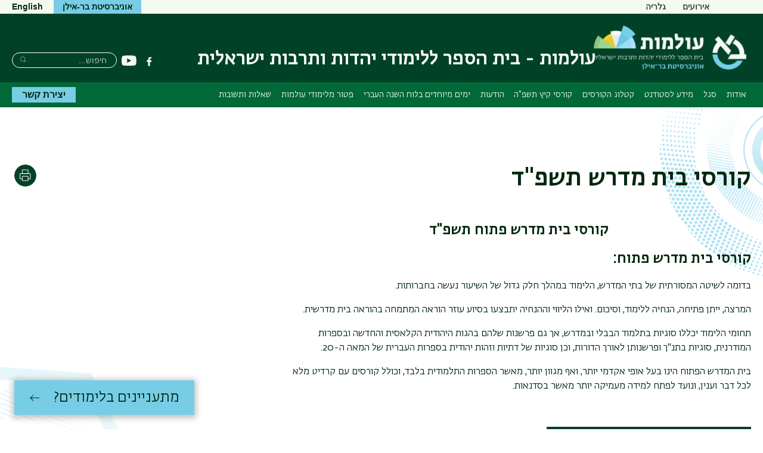

--- FILE ---
content_type: text/html; charset=UTF-8
request_url: https://yesod.biu.ac.il/node/2395
body_size: 14313
content:



<!DOCTYPE html>
<html lang="he" dir="rtl">
<head>
  <meta charset="utf-8" />
<script async src="https://www.googletagmanager.com/gtag/js?id=G-2Y2ZKLWX5C"></script>
<script>window.dataLayer = window.dataLayer || [];function gtag(){dataLayer.push(arguments)};gtag("js", new Date());gtag("set", "developer_id.dMDhkMT", true);gtag("config", "G-2Y2ZKLWX5C", {"groups":"default","page_placeholder":"PLACEHOLDER_page_location"});</script>
<meta name="description" content="קורסי בית מדרש פתוח תשפ&quot;ד קורסי בית מדרש פתוח: בדומה לשיטה המסורתית של בתי המדרש, הלימוד במהלך חלק גדול של השיעור נעשה בחברותות." />
<link rel="canonical" href="https://yesod.biu.ac.il/node/2395" />
<meta name="Generator" content="Drupal 10 (https://www.drupal.org)" />
<meta name="MobileOptimized" content="width" />
<meta name="HandheldFriendly" content="true" />
<meta name="viewport" content="width=device-width, initial-scale=1.0" />
<link rel="alternate" hreflang="he" href="https://yesod.biu.ac.il/node/2395" />

    <title>קורסי בית מדרש תשפ&quot;ד | עולמות - בית הספר ללימודי יהדות ותרבות ישראלית</title>

                
    <link rel="stylesheet" href="https://ict.biu.ac.il/themes/dolev21/components/biu_ds/dist/css/fonts.css?20230115">
    <link rel="stylesheet" media="all" href="/sites/yesod/files/css/css_jXolVRG9C_n6x3ZV6z7tEJ6wtibn_--c1xbtYEJEIIU.css?delta=0&amp;language=he&amp;theme=dolev21_sub&amp;include=eJxFy9EOgjAMheEXGlv0hUi7FVgs69J2Rt5eQxTv_nw5JwNTK6ApfyP6RjuF_KBSXXSGnEVLlZauiotK8886ZGFRlFcqtMBgD0WYnvdb2gUr04TDXZpd3MSn8_yT2QamlQWBJ_ODa1tDB4VVoW-Wio4OHP8SR-sDudpGJdhhTntCMHoD2y9MkQ" />
<link rel="stylesheet" media="all" href="/sites/yesod/files/css/css_euw3ZEftlwuudSTMdeaeqxMVfRZ2vhj_xMtgG6nmCwI.css?delta=1&amp;language=he&amp;theme=dolev21_sub&amp;include=eJxFy9EOgjAMheEXGlv0hUi7FVgs69J2Rt5eQxTv_nw5JwNTK6ApfyP6RjuF_KBSXXSGnEVLlZauiotK8886ZGFRlFcqtMBgD0WYnvdb2gUr04TDXZpd3MSn8_yT2QamlQWBJ_ODa1tDB4VVoW-Wio4OHP8SR-sDudpGJdhhTntCMHoD2y9MkQ" />


      <style media="print">
        * { color: #000 !important }
        #interested-btn, .editors-login, #region--search-n-social,
        .page-search-n-social, .p_navigation,
        .p_tabs, .p_sidebar-first, a.leader,
        .translation-link,
        #u1stLogoContainer,
        .u1st_accBtn,
        .page-biu-logo,
        #navigation, .page-highlight, .page-utils-col,
        .print-hide { display: none !important }
        .print-display-block { display: block !important }

        .page-site-name { align-self: center }
        .page-footer { border-top: 1px solid #ccc }
        .page-node .node > ul.links { margin-top: 2rem;border-top: none }
        .container--page-main { margin-bottom: 1rem; }
      </style>
      <style media="screen">
        .page-footer a { font-weight: normal }
      </style>
      
      

</head>
<body class=" role-anonymous anonymous path-node-2395 not-front body--not-front path-node page-node-type-page relative">
<a href="#main-content" class="visually-hidden focusable skip-link">דילוג לתוכן העיקרי</a>
<a href="#primary" class="visually-hidden focusable skip-link">דילוג לתפריט ניווט ראשי</a>



<div class="page relative">

  <div class="page-header-top is-hidden-sm-down text-decoration-none">
    <div class="container container--wider">
      <div class="row">
                                <nav role="navigation" class="page-secondary-nav page-top-nav col">
          


 <!-- STARTS <div class="region region-header-nav"> -->


  
  <div id="" class="visually-hidden" role="heading" aria-level="2">תפריט משני</div>
  

        


<ul id="superfish-menu-secondary-heb" class="menu sf-menu sf-menu-secondary-heb sf-horizontal sf-style-none rtl  secondary-menu list-reset clearfix">
  
<li id="menu-secondary-heb-menu-link-content4071ef50-20cb-4282-9b51-21e52ca49e64" class="sf-depth-1 sf-no-children sf-first secondary-menu__item"><a href="/events/343" title="אירועים " class="sf-depth-1 secondary-menu__link">אירועים </a></li><li id="menu-secondary-heb-menu-link-content725198dd-40a0-4c09-a732-7edac4edb64a" class="sf-depth-1 sf-no-children secondary-menu__item"><a href="/gallery" class="sf-depth-1 secondary-menu__link">גלריה</a></li>
</ul>

  


  <!-- ENDS </div>  class="region region-header-nav" -->


        </nav>

        <div class="header-utils flex-grow align-flipped col">
                                
          <a href="https://biu.ac.il/" class="button button--lightblue logo-text-biu col" target="_blank"
             title="האתר הראשי של אוניברסיטת בר-אילן">
            <span>אוניברסיטת בר-אילן</span>
          </a>                                      <div id="page-langs" class="page-langs col- align-flipped"><a href="https://yesod.biu.ac.il/en" class="page-langs__link">English</a></div></div><!-- /.header-utils -->
      </div><!-- /.row -->
    </div><!-- /.container -->
  </div><!-- /.page-header-top -->

  <header id="header" class="page-header text-decoration-none" role="banner">
    <div class="container container--wider">
      <div class="row">
        <div class="col-xs-12 flex-md-up header-col-inner">
          


  




<div
  class="region-header block-branding site-name-long">

  

<div id="mobile-bottons" class="mobile-buttons is-hidden-md-up">
  <button class="btn-toggle btn-reset btn-toggle--menu relative" type="button">
    <span class="icon-burger" aria-hidden="true">
      <span class="icon-burger__bar"></span>
      <span class="icon-burger__bar"></span>
      <span class="icon-burger__bar"></span>
    </span>
    <i class="is-invisible btn-toggle--menu__text">תפריט</i>
  </button>
        
            </div>


  <div class="page-biu-logo relative">
    <a class="biu-logo-link" href="/" title="דף הבית עולמות - בית הספר ללימודי יהדות ותרבות ישראלית" rel="home">
      <img
        class="biu-logo__img"
        src="/sites/yesod/themes/dolev21_sub/images/d/BIULogo@3x.png?20250526"
              alt="עולמות - בית הספר ללימודי יהדות ותרבות ישראלית אוניברסיטת בר-אילן"/>
          </a><!-- /.biu-logo-link -->
  </div><!-- /.page-biu-logo -->

  <div id="site-name-and-slogan"
       class="is-hidden-sm-down page-site-name-and-slogan">
      <a id="site-name" class="site-name page-site-name" data-site-name-link="/"
         href="/"
                  title="עולמות - בית הספר ללימודי יהדות ותרבות ישראלית אוניברסיטת בר-אילן"
                 rel="home">
                  <span>עולמות - בית הספר ללימודי יהדות ותרבות ישראלית</span>
              </a>
  </div><!-- /.site-name-and-slogan -->
</div><!-- .region-header -->



                    
<div id="region--search-n-social" class="region--search-n-social relative">
    <div id="date-layer-inner" class="page-heb-date is-hidden-sm-down"></div>
      <nav id="search-n-social" class="page-search-n-social">
      


<div id="block-dolev21-sub-biusociallinks" class="block block-biu-social-links is-hidden-sm-down biu-social-links-block block-biu-social-links-block">
  
  
      <ul class="social-links inline-block">
                    <li class="social-links__item social-links__item--facebook">
          <a href="https://www.facebook.com/p/%D7%9C%D7%99%D7%9E%D7%95%D7%93%D7%99-%D7%99%D7%A1%D7%95%D7%93-%D7%91%D7%99%D7%94%D7%93%D7%95%D7%AA-%D7%90%D7%95%D7%A0%D7%99%D7%91%D7%A8%D7%A1%D7%99%D7%98%D7%AA-%D7%91%D7%A8-%D7%90%D7%99%D7%9C%D7%9F-100063551322198/" class="social-link social-link--facebook" target="_blank"><span class="social-link__txt is-invisible">פייסבוק</span></a>
        </li>
              <li class="social-links__item social-links__item--youtube">
          <a href="https://www.youtube.com/watch?v=rHKT0OmYpx8&amp;list=PLXF_IJaFk-9Cc0YiOK5v_Pbc0qxuFXmeu" class="social-link social-link--youtube" target="_blank"><span class="social-link__txt is-invisible">יוטיוב</span></a>
        </li>
          </ul>
  </div>

<div class="search-block-form block block-search block-search--main inline-bl" data-drupal-selector="search-block-form" id="block-dolev21-sub-header-search" role="search">
  
      <div class="is-invisible" role="heading" aria-level="2">חיפוש</div>
    


  
    


<form action="/search/node" method="get" id="search-block-form" accept-charset="UTF-8" class="search-box__form">
  <div class="js-form-item form-item js-form-type-search form-type-search js-form-item-keys form-item-keys form-no-label">
      <label for="edit-keys" class="visually-hidden">חיפוש</label>
        <input title="הקלידו את המילים שברצונכם לחפש." placeholder="חיפוש..." class="search-box__field form-search" data-drupal-selector="edit-keys" type="search" id="edit-keys" name="keys" value="" size="15" maxlength="128" />

        </div>




  <div data-drupal-selector="edit-actions" class="form-actions" id="edit-actions">

  
  <button  class="search-box__submit btn-reset button js-form-submit" data-drupal-selector="edit-submit" type="submit" id="edit-submit" value="חיפוש" ><span class="btn__text btn__text--medium is-invisible">חיפוש</span></button>




  </div>

</form>

  </div>

    </nav>
  </div>


        </div><!-- /.col-xs-12 -->
      </div><!-- /.row -->
    </div><!-- /.container -->
  </header> <!-- /.header -->

  <nav id="navigation" role="navigation" class="text-decoration-none page-navigation page-off-canvas" aria-label="Primary navigation">
    <div class="container container--wider">
      <div class="row">
        
        <div id="primary" class="page-main-nav col-md-12 flex-md-up">
          


 <!-- STARTS <div class="region region-main-nav"> -->

<div id="block-dolev21-sub-superfish-he-dolev-sub" class="block block-superfish superfishmain block-superfishmain">
  
    
      


<ul id="superfish-main" class="menu sf-menu sf-main sf-horizontal sf-style-none rtl  main-menu list-reset clearfix">
  
<li id="main-menu-link-contentfddf8857-5a72-481f-a1bc-917b4563b02b" class="sf-depth-1 menuparent sf-first main-menu__item"><a href="https://yesod.biu.ac.il/content/%D7%91%D7%99%D7%AA-%D7%94%D7%A1%D7%A4%D7%A8-%D7%9C%D7%9C%D7%99%D7%9E%D7%95%D7%93%D7%99-%D7%99%D7%A1%D7%95%D7%93-%D7%91%D7%99%D7%94%D7%93%D7%95%D7%AA" class="sf-depth-1 sf-external menuparent main-menu__link">אודות</a><ul><li id="main-menu-link-contentbf3febee-3051-4572-bb7a-88dfd50ef01c" class="sf-depth-2 sf-no-children sf-first main-menu__item"><a href="/content/%D7%91%D7%99%D7%AA-%D7%94%D7%A1%D7%A4%D7%A8-%D7%9C%D7%9C%D7%99%D7%9E%D7%95%D7%93%D7%99-%D7%99%D7%A1%D7%95%D7%93-%D7%91%D7%99%D7%94%D7%93%D7%95%D7%AA" class="sf-depth-2 main-menu__link">יהדות זה הסיפור שלנו</a></li><li id="main-menu-link-content0a488409-db22-4b1a-9520-c243b8150675" class="sf-depth-2 sf-no-children main-menu__item"><a href="/node/1118" class="sf-depth-2 main-menu__link">שאלות ותשובות</a></li><li id="main-menu-link-content9c2abd87-c855-4f6c-8db9-ad4385501a12" class="sf-depth-2 sf-no-children main-menu__item"><a href="/node/2279" class="sf-depth-2 main-menu__link">הקתדרה ע&#039;&#039;ש ארוינג סטון בלימודי עולמות - בית הספר ללימודי יהדות ותרבות ישראלית.</a></li><li id="main-menu-link-contentd39d9560-e6a5-46f8-b5d0-268eaf19deb9" class="sf-depth-2 sf-no-children main-menu__item"><a href="/node/2088" class="sf-depth-2 main-menu__link">קישורים שימושיים</a></li><li id="main-menu-link-contentc44f940f-5717-40cc-a338-2a98dbecc1c0" class="sf-depth-2 sf-no-children main-menu__item"><a href="/node/28" class="sf-depth-2 main-menu__link">מיקום, שעות קבלה ויצירת קשר</a></li></ul></li><li id="main-menu-link-content242c75b9-17cb-4c13-89ae-d9c2ec6bc242" class="sf-depth-1 menuparent main-menu__item"><a href="/faculty" class="sf-depth-1 menuparent main-menu__link">סגל</a><ul><li id="main-menu-link-contenta0e9ef5f-8cce-49e6-a777-f2d75b8447fc" class="sf-depth-2 sf-no-children sf-first main-menu__item"><a href="/faculty" class="sf-depth-2 main-menu__link">סגל אקדמי</a></li><li id="main-menu-link-content43824134-97df-4975-86f6-bd714b5672ae" class="sf-depth-2 menuparent main-menu__item"><a href="/publications" title="פרסומים " class="sf-depth-2 menuparent main-menu__link">פרסומים</a><ul><li id="main-menu-link-content85396ce9-1a82-46d3-8834-a64636512b2f" class="sf-depth-3 sf-no-children sf-first main-menu__item"><a href="/publications" class="sf-depth-3 main-menu__link">ספרים של חברי סגל בית הספר</a></li><li id="main-menu-link-content51fe372e-0504-419e-96e7-9973b04febfe" class="sf-depth-3 sf-no-children main-menu__item"><a href="/articles" class="sf-depth-3 main-menu__link">מאמרים של חברי סגל בית הספר</a></li><li id="main-menu-link-content73cc9e05-6aa3-49b5-82e3-daa66c965760" class="sf-depth-3 sf-no-children sf-last main-menu__item"><a href="/node/2176" title="מן העיתונות" class="sf-depth-3 main-menu__link">מן העיתונות</a></li></ul></li><li id="main-menu-link-content4c8c4b3e-5328-425f-a1c0-35a422b95430" class="sf-depth-2 sf-no-children sf-last main-menu__item"><a href="/node/129" class="sf-depth-2 main-menu__link">סגל מינהלי</a></li></ul></li><li id="main-menu-link-content24442a4e-1010-4c3b-9f94-4247e6c37527" class="sf-depth-1 menuparent main-menu__item"><a href="/SBJS%20dutiesInstructions" class="sf-depth-1 menuparent main-menu__link">מידע לסטודנט</a><ul><li id="main-menu-link-contentcd3e4e0f-94d5-488d-900d-77f55029d713" class="sf-depth-2 sf-no-children sf-first main-menu__item"><a href="/SBJS%20dutiesInstructions" class="sf-depth-2 main-menu__link">הנחיות מחלקתיות</a></li><li id="main-menu-link-content7a6d8ca6-b5e0-4b9d-a90b-df47e3870644" class="sf-depth-2 sf-no-children main-menu__item"><a href="/InstructionsHBA24" title="תואר ראשון- סטודנטים שהתקבלו ולומדים החל משנת הלימודים תשע&quot;ז ואילך" class="sf-depth-2 main-menu__link">מידע והנחיות - תואר ראשון</a></li><li id="main-menu-link-contentf9c309b6-776d-4886-b0c7-00a61d93d955" class="sf-depth-2 sf-no-children main-menu__item"><a href="/InstructionsHMA24" class="sf-depth-2 main-menu__link">מידע והנחיות - תואר שני</a></li><li id="main-menu-link-contentdc2916fd-424d-47fa-b15c-db4a8a244731" class="sf-depth-2 sf-no-children main-menu__item"><a href="/InstructionsHPhD24" class="sf-depth-2 main-menu__link">מידע והנחיות  - תואר שלישי</a></li><li id="main-menu-link-contenteee36452-ed0d-4b0d-8005-04252b514525" class="sf-depth-2 sf-no-children main-menu__item"><a href="/InstructionsHTeachingCertificate24" title="תעודת הוראה" class="sf-depth-2 main-menu__link">מידע והנחיות - תעודת הוראה</a></li><li id="main-menu-link-content86334b2e-f8c6-4541-aeb4-2d8221f62fda" class="sf-depth-2 sf-no-children main-menu__item"><a href="/node/1957" class="sf-depth-2 main-menu__link">מדרשה/המכון הגבוה לתורה</a></li></ul></li><li id="main-menu-link-content6bc4ed30-5168-450c-a372-cc89a8870ba8" class="sf-depth-1 menuparent main-menu__item"><a href="/node/2854" title="קטלוג הקורסים" class="sf-depth-1 menuparent main-menu__link">קטלוג הקורסים</a><ul><li id="main-menu-link-contente3424ed3-f438-4fab-8911-730a65975bcf" class="sf-depth-2 sf-no-children sf-first main-menu__item"><a href="/node/2528" class="sf-depth-2 main-menu__link">הנחיות רישום שנה&quot;ל תשפ&quot;ו</a></li><li id="main-menu-link-content0304ddd1-43ce-4dc9-a13a-14bb1dbbdbef" class="sf-depth-2 sf-no-children main-menu__item"><a href="/node/2845" class="sf-depth-2 main-menu__link">קורסים פרונטליים תשפ&quot;ו לפי יום ושעה</a></li><li id="main-menu-link-content808e1773-a5cf-44f5-9542-fd5f68841102" class="sf-depth-2 sf-no-children main-menu__item"><a href="/node/2851" class="sf-depth-2 main-menu__link">קורסי זום תשפ&quot;ו</a></li><li id="main-menu-link-content27a8ee32-cf4a-4f98-a479-89e9eebab8b4" class="sf-depth-2 sf-no-children main-menu__item"><a href="/node/2846" class="sf-depth-2 main-menu__link">סדנאות תשפ&quot;ו</a></li><li id="main-menu-link-content82eddb75-06e1-4dfd-84b3-cc19487408fe" class="sf-depth-2 sf-no-children main-menu__item"><a href="/node/2849" class="sf-depth-2 main-menu__link">קורסי בית מדרש תשפ&quot;ו</a></li><li id="main-menu-link-content005f2719-0da5-4339-9f2b-a3e554cf5251" class="sf-depth-2 sf-no-children main-menu__item"><a href="/node/2847" class="sf-depth-2 main-menu__link">קורסים מתוקשבים תשפ&quot;ו</a></li><li id="main-menu-link-content30355f41-7c1f-463f-9b3b-ec9a4dfa5a7e" class="sf-depth-2 sf-no-children main-menu__item"><a href="/node/2848" class="sf-depth-2 main-menu__link">קורסי שיתוף תשפ&quot;ו</a></li><li id="main-menu-link-contentd86f7166-8a6d-41de-ad67-c6488626d8f5" class="sf-depth-2 sf-no-children main-menu__item"><a href="/node/2850" class="sf-depth-2 main-menu__link">קורסים באנגלית תשפ&quot;ו</a></li><li id="main-menu-link-content9bf89d44-2106-41c8-8bc6-de64a14b2586" class="sf-depth-2 sf-no-children main-menu__item"><a href="/node/2203" class="sf-depth-2 main-menu__link">קטלוג הקורסים הכללי תשפ&quot;ו</a></li><li id="main-menu-link-contentfede0570-0322-4e0a-9710-8a7ba29f6525" class="sf-depth-2 sf-no-children main-menu__item"><a href="/node/2224" class="sf-depth-2 main-menu__link">לימודי יהדות במדרשה/המכון הגבוה לתורה</a></li></ul></li><li id="main-menu-link-content9e54f767-ba13-4179-a7d1-c34a992647b3" class="sf-depth-1 sf-no-children main-menu__item"><a href="https://yesod.biu.ac.il/node/2806" class="sf-depth-1 sf-external main-menu__link">קורסי קיץ תשפ&quot;ה</a></li><li id="main-menu-link-contentb97f6fca-2d03-4d4e-ac17-51d0f4df259c" class="sf-depth-1 sf-no-children main-menu__item"><a href="/allnews" class="sf-depth-1 main-menu__link">הודעות</a></li><li id="main-menu-link-content63a97e63-5fb1-47ce-b573-beb0ffb762ef" class="sf-depth-1 sf-no-children main-menu__item"><a href="https://yesod.biu.ac.il/highlights" class="sf-depth-1 sf-external main-menu__link"> ימים מיוחדים בלוח השנה העברי</a></li><li id="main-menu-link-content89adaf7a-1233-4fba-87c8-2a3774d40f9a" class="sf-depth-1 menuparent main-menu__item"><a href="/exempba" class="sf-depth-1 menuparent main-menu__link">פטור מלימודי עולמות</a><ul><li id="main-menu-link-contentb6d5e650-ee7e-4f9c-ae0c-a8ac4616adf1" class="sf-depth-2 sf-no-children sf-first main-menu__item"><a href="/exempba" class="sf-depth-2 main-menu__link">נוהל פטור-תואר ראשון</a></li><li id="main-menu-link-content41fc83fe-3dbb-4fe3-a685-ea64277d4508" class="sf-depth-2 sf-no-children main-menu__item"><a href="/exempMA" class="sf-depth-2 main-menu__link">נוהל פטור-תואר שני</a></li><li id="main-menu-link-contentf1e5fc65-9a78-4f5d-99a6-c68ad8accc07" class="sf-depth-2 sf-no-children main-menu__item"><a href="/exempPhD" class="sf-depth-2 main-menu__link">נוהל פטור-תואר שלישי</a></li><li id="main-menu-link-contentd4dd2603-f43f-42b6-9ec4-7c65d149d8c8" class="sf-depth-2 sf-no-children sf-last main-menu__item"><a href="/node/2095" class="sf-depth-2 main-menu__link">נוהל פטור-תעודת הוראה</a></li></ul></li><li id="main-menu-link-contente4be292f-6e29-4b60-a5ed-ca59d9637c64" class="sf-depth-1 sf-no-children main-menu__item"><a href="https://yesod.biu.ac.il/node/1118" class="sf-depth-1 sf-external main-menu__link">שאלות ותשובות</a></li>
</ul>

  </div>


  <!-- ENDS </div>  class="region region-main-nav" -->


          
          <a href="/contact" class="button button--lightblue page-main-nav__button bold contact-btn-desktop is-hidden-sm-down">יצירת קשר</a>
        </div>

        <div id="sec-nav" class="sec-nav is-hidden-md-up">
          
        </div>
      </div><!-- /.row -->
    </div><!-- /.container -->
  </nav>
    <div class="dialog-off-canvas-main-canvas page__content-wrapper" data-off-canvas-main-canvas>
    




<img class="absolute bg-img bg-img--body-first" alt="" src="/themes/dolev21/images/backgrounds/shape-hexagon-lightblue-half-right.png" />
<img class="absolute bg-img bg-img--body-last" alt="" src="/themes/dolev21/images/backgrounds/shape-circle-lightblue-half-left.png" />

<div class="container container--page-main">
  
  <div role="main" class="row page-main-wrapper">
  <main id="main-content" class="page-content col-md-12">

    <div class="row">
       <div class="col-md-9 page-title-wrapper--node">
                     


 <!-- STARTS <div class="region region-page-title"> -->

<div id="block-dolev21-sub-page-title--2" class="block block-core page-title-block block-page-title-block">
  
    
      
  <h1 class="page-title heading--primary MgB-3">
<span>קורסי בית מדרש תשפ&quot;ד</span>
</h1>


  </div>


  <!-- ENDS </div>  class="region region-page-title" -->

                 </div>
      <div class="page-utils col-md-3 text-decoration-none flex-sm-down">
        


 <!-- STARTS <div class="region region-page-utils"> -->

  
    
      


  
   
      <div class="page-util">
    <button type="button"
            class="page-util__btn btn-print btn-reset"
            title="הדפסה"
            onclick="window.print()">
      <span class="is-invisible">הדפסה</span>
    </button>
    </div>

  </div>


  <!-- ENDS </div>  class="region region-page-utils" -->

<!-- /end of region page.page_utils- -->
      </div>
      <div class="col-md-12">
        


 <!-- STARTS <div class="region region-content"> -->


      
<article class="node node--type-page node--view-mode-full">
  <div class="node__content row">
    

<div  class="node-page-main-col col-sm-12">
    


            <div class="field body field--body field--type-text-with-summary field--label-hidden field__item"><h2 class="text-align-center"><strong>קורסי בית מדרש פתוח תשפ"ד</strong></h2>

<h2 class="x" dir="rtl"><span><span><span><span><span><span><span lang="he"><span><span><span>קורסי בית מדרש פתוח:</span></span></span></span></span></span></span></span></span></span></h2>

<p class="x" dir="rtl"><span><span><span><span><span><span><span lang="he"><span><span><span>בדומה לשיטה המסורתית של בתי המדרש, הלימוד במהלך חלק גדול של השיעור נעשה בחברותות. </span></span></span></span></span></span></span></span></span></span></p>

<p class="x" dir="rtl"><span><span><span><span><span><span><span lang="he"><span><span><span>המרצה, ייתן פתיחה, הנחיה ללימוד, וסיכום. ואילו הליווי וההנחיה יתבצעו בסיוע עוזר הוראה המתמחה בהוראה בית מדרשית. </span></span></span></span></span></span></span></span></span></span></p>

<p class="x" dir="rtl"><span><span><span><span><span><span><span lang="he"><span><span><span>תחומי הלימוד יכללו סוגיות בתלמוד הבבלי ובמדרש, אך גם פרשנות שלהם בהגות היהודית הקלאסית והחדשה ובספרות המודרנית, סוגיות בתנ"ך ופרשנותן לאורך הדורות, וכן סוגיות של דתיות וזהות יהודית בספרות העברית של המאה ה-20. </span></span></span></span></span></span></span></span></span></span></p>

<p class="x" dir="rtl"><span><span><span><span><span><span><span lang="he"><span><span><span>בית המדרש הפתוח הינו בעל אופי אקדמי יותר, ואף מגוון יותר, מאשר הספרות התלמודית בלבד, וכולל קורסים עם קרדיט מלא לכל דבר וענין, ונועד לפתח למידה מעמיקה יותר מאשר בסדנאות. </span></span></span></span></span></span></span></span></span></span></p>

<p> </p>

<p><a class="dui-link-as-btn" href="/sites/yesod/files/shared/3.9.23%20%D7%91%D7%99%D7%AA%20%D7%9E%D7%93%D7%A8%D7%A9%20%D7%AA%D7%A9%D7%A4%D7%93.pdf" target="_blank" rel="noreferrer noopener"><strong>רשימת קורסי בית מדרש פתוח תשפ"ד</strong></a></p>

<p><strong>רשימת הקורסים כפופה לאילוצי תוכנית הלימודים</strong></p>

        <div class="body__gmap-html"></div>
      </div>
        
          <div class="field-thumb-grid-paragraphs row row--gutter-bigger text-decoration-none color-body-txt">
      <div class="card-wrapper col-md-4 col-sm-6 col-xs-12">
        
      </div>
    </div>
  

  </div>

  </div>
</article>

  


  <!-- ENDS </div>  class="region region-content" -->


      </div>
    </div><!-- ./row  -->
  </main><!-- /.main-content -->
  </div><!-- /.row ./page-main-wrapper --->
</div><!-- /.container -->

      <div class="container relative">
      <div class="row">
                    <p class="col-md-12 last-updated-date FSz-6 MgT-1_5 MgB-0 PdB-1_5 ">תאריך עדכון אחרון : 04/09/2023</p>
                </div>
    </div>
  
  





  </div>

  <div class="footer-bg relative">
    <img class="absolute bg-img footer-bg__img" alt="" src="/themes/dolev21/images/backgrounds/footer-bg-en.png"/>
    <div class="container">
      <footer role="contentinfo" class="page-footer row row--gutter-bigger">
        <div class="footer__col col-md-3 col-sm-4">
                      <a href="https://www.biu.ac.il/" aria-label=האתר הראשי של אוניברסיטת בר-אילן>
              <svg xmlns="http://www.w3.org/2000/svg" width="134" height="50" viewBox="0 0 134 50" class="footer-logo">
                <g fill="none" fill-rule="evenodd">
                  <g>
                    <g>
                      <g>
                        <path fill="#004128"
                              d="M16.824 10.717c-.675 0-1.398.173-1.98.44l.267 1.62c.44-.126.801-.19 1.115-.19.93 0 1.417.551 1.417 1.543 0 2.248-1.51 3.803-3.822 3.93l-.456-7.327-1.95.221.537 9.024c.203.015.391.03.69.03 4.246 0 6.996-2.404 6.996-6.146 0-1.965-1.053-3.145-2.814-3.145M21.086 10.921L21.086 12.729 22.342 12.729 22.342 16.221 24.356 16.221 24.356 10.921zM31.085 18.216c-1.244 0-1.95-1.084-1.95-2.86 0-1.116.284-2.03.676-2.658h1.086c1.651 0 2.23.597 2.23 2.359 0 2.011-.754 3.16-2.042 3.16m.077-7.296h-4.73v1.777h1.398c-.517.911-.77 1.808-.77 2.925 0 2.689 1.478 4.401 3.884 4.401 2.608 0 4.259-1.98 4.259-5.109 0-2.72-1.288-3.994-4.04-3.994M43.034 14.065c-.03-2.184-.927-3.144-3.018-3.144h-3.397v1.808h2.766c1.26 0 1.62.378 1.635 1.856.018.598.018 1.288.018 1.98 0 1.368-.018 2.705-.018 3.24h2.014c0-.692.016-2.485.016-4.056 0-.646 0-1.243-.016-1.684M51.303 17.998c0-.425.03-1.777.03-2.643 0-.502 0-.942-.015-1.352-.061-2.137-.942-3.082-2.987-3.082h-3.129v1.808h2.47c1.257 0 1.604.378 1.65 1.856.016.644.016 1.51.016 2.516v.897h-4.355l-.187 1.807h7.483l.345-1.807h-1.321zM53.129 10.921L53.129 12.729 54.386 12.729 54.386 16.221 56.397 16.221 56.397 10.921zM62.672 18.028l-.252-7.107H58.6v1.808h1.872l.203 5.269h-2.688l-.204 1.807h4.733c.062-.504.173-1.195.157-1.777M64.558 10.921L64.558 12.729 65.943 12.729 65.943 19.805 67.954 19.805 67.954 10.921zM78.613 12.62c0-.52-.203-.865-.69-1.163-.379-.253-.912-.487-1.7-.77l-.832 1.493c.376.25.675.425.943.582.219.157.299.265.299.471 0 .361-.253 1.195-.817 2.658l-4.277-5.3-1.478 1.21 1.068 1.322c-.486 1.872-.847 4.308-.865 5.346l-.015 1.336h1.903l.157-5.22 4.591 5.692 1.463-1.242-1.573-1.95c1.148-1.887 1.823-3.522 1.823-4.464M3.734 12.729c-.093.79-.172 2.15-.172 2.69 0 .848.046 1.775.092 2.468-.015.536-.11 1.256-.172 1.887-.77.031-1.357.047-1.94.047-.612 0-1.068-.016-1.542-.016l.206-1.777c.283.016.551.016.832.016.348 0 .582 0 .693-.016-.031-.378-.047-.785-.062-1.32 0-.971.172-2.931.335-3.98H.497v-1.807h5.699c2.091 0 3.052 1.007 3.082 3.224.016.677.031 1.478.031 2.264 0 1.29-.015 2.577-.046 3.396H7.296c0-.88.033-2.106.033-3.24 0-.707-.015-1.367-.033-1.98-.031-1.447-.281-1.856-1.602-1.856zM28.338 25.831L28.338 27.639 29.674 27.639 29.674 36.789 31.67 36.789 31.67 25.831zM41.858 25.831L41.858 27.639 43.117 27.639 43.117 31.131 45.128 31.131 45.128 25.831zM55.679 27.531c0-.52-.206-.865-.693-1.164-.379-.252-.912-.487-1.697-.77l-.835 1.494c.38.25.678.422.943.582.222.157.299.265.299.47 0 .362-.25 1.196-.816 2.656l-4.278-5.297-1.478 1.21 1.071 1.321c-.489 1.87-.85 4.309-.865 5.346l-.015 1.337h1.9l.157-5.22 4.592 5.691 1.462-1.244-1.573-1.949c1.148-1.885 1.826-3.52 1.826-4.463M57.26 25.831L57.056 27.608 61.337 27.608 61.54 25.831zM69.846 28.976c-.031-2.184-.928-3.145-3.019-3.145h-3.396v1.808h2.768c1.257 0 1.617.379 1.633 1.857.018.597.018 1.288.018 1.98 0 1.368-.018 2.704-.018 3.24h2.014c0-.693.015-2.485.015-4.056 0-.646 0-1.244-.015-1.684M78.114 32.906c0-.423.034-1.775.034-2.64 0-.505 0-.943-.018-1.352-.062-2.14-.943-3.083-2.987-3.083h-3.127v1.808h2.467c1.26 0 1.605.379 1.651 1.857.015.644.015 1.509.015 2.516v.894h-4.354l-.188 1.81h7.483l.345-1.81h-1.32zM33.957 33.537c2.94-2.61 4.277-4.01 4.277-5.362 0-.283-.016-.409-.063-.535h-4.025c-.283-1.085-.535-3.243-.535-4.674l1.856-.22c.03 1.038.267 2.976.33 3.086h3.93c.268.52.425 1.195.425 1.95 0 2.327-1.462 4.26-4.953 7.233l-1.242-1.478z"
                              transform="translate(-1169.000000, -3443.000000) translate(0.000000, 3369.069998) translate(1169.767857, 74.000000)"/>
                        <path fill="#78CDE6"
                              d="M36.352 43.727v-3.645h1.156v3.595c0 1.047.57 1.491 1.45 1.491.905 0 1.458-.486 1.458-1.676v-3.41h1.13v3.436c0 2.002-1.365 2.597-2.588 2.597-1.282 0-2.606-.545-2.606-2.388M42.886 41.431h1.115v.486c.335-.251.897-.603 1.533-.603 1.4 0 1.492.846 1.492 1.793v2.899h-1.107v-2.773c0-.696-.134-.947-.745-.947-.461 0-.888.193-1.173.36v3.36h-1.115V41.43zM48.323 46.006h1.123V41.43h-1.123v4.575zm-.234-5.999l.78-.787.795.787-.796.796-.779-.796zM50.217 41.431L51.423 41.431 52.261 44.163 52.521 45.101 52.806 44.154 53.744 41.431 54.917 41.431 53.183 46.006 51.809 46.006zM58.326 43.283c.009-.687-.268-1.156-.83-1.156-.552 0-.937.402-.98 1.156h1.81zm-2.957.511c0-1.835.93-2.472 2.228-2.472 1.316 0 1.877.872 1.877 2.304v.403h-2.983c0 1.005.629 1.173 1.442 1.173.318 0 .796-.076 1.24-.193l.175.846c-.452.15-1.047.251-1.617.251-1.44 0-2.362-.519-2.362-2.312zM60.53 41.431h1.114v.612c.218-.31.662-.704 1.232-.704.26 0 .443.026.594.076l-.159.921c-.218-.042-.327-.05-.587-.05-.46 0-.88.268-1.08.52v3.2h-1.115V41.43zM63.914 45.914l.134-.872c.51.092.98.151 1.315.151.654 0 .914-.176.914-.46 0-.704-2.304-.428-2.304-2.045 0-.913.846-1.374 1.75-1.374.537 0 .997.084 1.425.243l-.201.83c-.402-.11-.746-.176-1.19-.176-.452 0-.679.175-.679.418 0 .73 2.288.528 2.288 2.045 0 1.122-1.148 1.432-1.91 1.432-.612 0-1.123-.067-1.542-.192M68.362 46.006h1.123V41.43h-1.123v4.575zm-.234-5.999l.779-.787.796.787-.796.796-.78-.796zM71.043 44.64v-2.354h-.67v-.855h.67v-.938h1.114v.938h1.416v.855h-1.416v2.296c0 .452.185.578.62.578.294 0 .629-.059.914-.134l.125.888c-.31.117-.855.2-1.173.2-1.005 0-1.6-.343-1.6-1.474M76.12 46.006L75.684 46.006 74.151 41.431 75.358 41.431 76.22 44.355 76.438 45.126 76.681 44.364 77.67 41.431 78.801 41.431 76.564 47.849 75.491 47.849zM2.541 45.101c.788 0 1.232-.2 1.232-.838 0-.636-.453-.871-1.34-.871h-.788v1.71h.896zM2.35 42.58c.67 0 1.005-.234 1.005-.804 0-.612-.402-.813-1.156-.813h-.553v1.617h.704zM.497 40.083H2.4c1.407 0 2.094.561 2.094 1.575 0 .553-.327.98-.703 1.147v.017c.477.118 1.13.578 1.13 1.408 0 1.047-.611 1.776-2.27 1.776H.497v-5.923zM8.464 44.917v-.905l-.846.034c-.52.008-.854.226-.854.603 0 .402.301.561.645.561.36 0 .737-.142 1.055-.293m-2.79-.185c0-1.147 1.04-1.382 1.885-1.39l.905-.009v-.393c0-.528-.285-.67-.947-.67-.427 0-.896.091-1.29.209l-.226-.821c.453-.185 1.022-.335 1.7-.335 1.266 0 1.852.385 1.852 1.365v2.22c0 .227.201.277.444.285l-.042.846c-.083.009-.176.009-.276.009-.486 0-1.014-.117-1.114-.52-.327.26-.796.553-1.4.553-.93 0-1.49-.469-1.49-1.349M10.969 41.432h1.114v.611c.218-.31.662-.704 1.232-.704.26 0 .444.026.594.076l-.159.921c-.217-.042-.326-.05-.586-.05-.46 0-.88.268-1.08.52v3.2h-1.115v-4.574zM14.655 44.111L17.055 44.111 17.055 43.197 14.655 43.197zM26.216 44.917v-.905l-.846.034c-.52.008-.855.226-.855.603 0 .402.302.561.645.561.36 0 .738-.142 1.056-.293m-2.79-.185c0-1.147 1.039-1.382 1.885-1.39l.905-.009v-.393c0-.528-.285-.67-.947-.67-.427 0-.896.091-1.29.209l-.226-.821c.452-.185 1.022-.335 1.7-.335 1.266 0 1.852.385 1.852 1.365v2.22c0 .227.201.277.444.285l-.042.846c-.084.009-.176.009-.276.009-.486 0-1.014-.117-1.115-.52-.326.26-.795.553-1.399.553-.93 0-1.49-.469-1.49-1.349M28.72 41.432h1.115v.485c.335-.251.896-.603 1.533-.603 1.399 0 1.491.846 1.491 1.793v2.899h-1.106v-2.773c0-.696-.134-.947-.745-.947-.461 0-.888.193-1.173.36v3.36H28.72v-4.574zM21.814 46.024c-.668-.013-.994-.426-.994-1.153v-4.789h1.112v4.644c0 .233.097.344.301.344.088 0 .256-.018.417-.045l.129.879c-.344.084-.747.122-.965.12M18.403 46.006L19.543 46.006 19.543 40.083 18.403 40.083zM128.278 36.916c-3.65 7.419-11.287 12.525-20.115 12.525-11.988 0-21.778-9.418-22.374-21.259h6.742c.586 8.122 7.36 14.53 15.632 14.53 4.912 0 9.296-2.26 12.17-5.796h7.945z"
                              transform="translate(-1169.000000, -3443.000000) translate(0.000000, 3369.069998) translate(1169.767857, 74.000000)"/>
                        <path fill="#004128"
                              d="M117.737 6.778l-3.591 5.769c5.688 2.351 9.69 7.955 9.69 14.492 0 1.487-.208 2.926-.595 4.29h6.915c.27-1.389.411-2.823.411-4.29 0-8.948-5.246-16.671-12.83-20.26zM95.927 8.27c-5.822 3.803-9.766 10.243-10.138 17.625h6.742c.368-5.082 3.157-9.493 7.22-12.083L95.927 8.27z"
                              transform="translate(-1169.000000, -3443.000000) translate(0.000000, 3369.069998) translate(1169.767857, 74.000000)"/>
                        <path fill="#004128"
                              d="M111.363 27.963L133.216 27.963 133.216 34.694 107.173 34.694zM111.899 22.769L108.178 28.749 89.077 6.768 94.157 2.353zM109.831 15.149L104.116 11.592 111.283.077 116.998 3.634z"
                              transform="translate(-1169.000000, -3443.000000) translate(0.000000, 3369.069998) translate(1169.767857, 74.000000)"/>
                        <path fill="#004128"
                              d="M114.7 2.985l.972.606.609-.978c.167-.269.085-.622-.184-.79-.269-.166-.622-.084-.789.185l-.609.977zM111.908 1.248l.973.605.608-.977c.167-.269.085-.622-.184-.79-.268-.167-.621-.084-.789.184l-.608.978zM106.415 12.241l-.973-.605-.609.978c-.167.268-.085.622.184.789.269.167.622.085.789-.184l.609-.978zM109.206 13.979l-.973-.606-.608.978c-.167.269-.085.622.183.79.269.166.622.084.79-.185l.608-.977z"
                              transform="translate(-1169.000000, -3443.000000) translate(0.000000, 3369.069998) translate(1169.767857, 74.000000)"/>
                      </g>
                    </g>
                  </g>
                </g>
              </svg>
            </a>
          <br><a class="button button--with-arrow button--login print-hide"
                   href="/user/login">כניסה לעורכי האתר</a>        </div><!-- footer first col -->
        <div class="footer__col col-sm-4 col-md-3">
          <p class="page-footer__p">
            <span id="footer-message">כל הזכויות שמורות לפקולטה למדעי היהדות
, אוניברסיטת בר אילן, רמת גן 5290002 | טלפון:  03-5318361, 03-5318671 </span> <span
              class="page-footer__contact-link"><a href="/contact" class="page-footer__link">יצירת קשר</a></span>
          </p>
        </div><!-- footer second col -->
                <div class="footer__col col-sm-4 col-md-3">
          <div class="page-credits page-footer__p">
                        <div class="credit-item">
              פיתוח: <a href="https://ict.biu.ac.il" target="_blank" class="page-footer__link">
                אגף תקשוב, אוניברסיטת בר-אילן
              </a>
            </div>
                        <span class="credit-item">
              <a
                              href="https://www.biu.ac.il/regulations-and-audit/accessibility-statement"
                              target="_blank"
                class="page-footer__link">
                  הצהרת נגישות
                </a>
            </span>
                        <span class="credit-item">
              <a
                              href="https://www.biu.ac.il/regulations-and-audit/privacy-protection"
                              target="_blank"
                class="page-footer__link">
                  מדיניות פרטיות
                </a>
            </span>
                                      <div class="credit-item">
                <a href="https://akadima.biu.ac.il/" target="_blank" class="page-footer__link">
                  אקדימה בר-אילן
                </a>
              </div>
                      </div>
        </div><!-- footer third/forth col -->
      </footer><!-- /.row -->
              <div class="interested-button-wrapper flex-direction-column">

                                          <a id="interested-btn" data-colorbox-inline=".applicatons_form_modal"
               class="button button--lightblue button--with-arrow print-hide">
              מתעניינים בלימודים?
            </a>
            <div class="applicatons_form_modal">
              <iframe
                src="https://www.biu.ac.il/biu-api/leads-form?url=https://yesod.biu.ac.il/node/2395&sitename=דולב-עולמות - בית הספר ללימודי יהדות ותרבות ישראלית"
                style="height:758px;"></iframe>
              <script>
                setTimeout(sendLeadDataLayer, 1000);

                function sendLeadDataLayer() {
                  window.addEventListener('message', e => {
                    if (e.data.useableData && e.data.useableData == 'lead_sent') {
                      dataLayer.push(e.data.obj);
                    }
                  });
                }
              </script>
            </div>
                  </div>
          </div><!-- /.container -->
  </div>

    
</div> <!-- /.page -->

<div class="mobile-actions text-decoration-none">
      <a href="tel:03-5318361" class="mobile-actions__link mobile-actions__link--phone">
      התקשר/י
    </a>
        <a href="/contact" class="mobile-actions__link mobile-actions__link--email">
      יצירת קשר
    </a>
          <a href="https://maps.google.com/maps?z=18&amp;q=32.071075,34.84436&amp;hl=en"
       data-latlong="32.071075,34.84436"
       class="mobile-actions__link mobile-actions__link--location">
      מיקום
    </a>
  </div><!-- /#mobile-actions -->



<script type="application/json" data-drupal-selector="drupal-settings-json">{"path":{"baseUrl":"\/","pathPrefix":"","currentPath":"node\/2395","currentPathIsAdmin":false,"isFront":false,"currentLanguage":"he"},"pluralDelimiter":"\u0003","suppressDeprecationErrors":true,"colorbox":{"opacity":"0.85","current":"{current} of {total}","previous":"\u00ab Prev","next":"Next \u00bb","close":"\u05e1\u05d2\u05d9\u05e8\u05d4","maxWidth":"98%","maxHeight":"98%","fixed":true,"mobiledetect":true,"mobiledevicewidth":"480px"},"google_analytics":{"account":"G-2Y2ZKLWX5C","trackOutbound":true,"trackMailto":true,"trackTel":true,"trackDownload":true,"trackDownloadExtensions":"7z|aac|arc|arj|asf|asx|avi|bin|csv|doc(x|m)?|dot(x|m)?|exe|flv|gif|gz|gzip|hqx|jar|jpe?g|js|mp(2|3|4|e?g)|mov(ie)?|msi|msp|pdf|phps|png|ppt(x|m)?|pot(x|m)?|pps(x|m)?|ppam|sld(x|m)?|thmx|qtm?|ra(m|r)?|sea|sit|tar|tgz|torrent|txt|wav|wma|wmv|wpd|xls(x|m|b)?|xlt(x|m)|xlam|xml|z|zip","trackColorbox":true},"ckeditorAccordion":{"accordionStyle":{"collapseAll":1,"keepRowsOpen":0,"animateAccordionOpenAndClose":1,"openTabsWithHash":1,"allowHtmlInTitles":0}},"field_group":{"html_element":{"mode":"default","context":"view","settings":{"classes":"node-page-main-col","id":"","element":"div","show_label":false,"label_element":"h3","label_element_classes":"","attributes":"","effect":"none","speed":"fast"}}},"superfish":{"superfish-main":{"id":"superfish-main","sf":{"delay":0,"animation":{"opacity":"show"},"speed":"fast","autoArrows":false,"dropShadows":false,"disableHI":true},"plugins":{"supposition":true}},"superfish-menu-secondary-heb":{"id":"superfish-menu-secondary-heb","sf":{"animation":{"opacity":"show"},"speed":"fast","autoArrows":true,"dropShadows":true,"disableHI":true},"plugins":{"supposition":true}}},"dolev21":{"role":"anonymous"},"ajaxTrustedUrl":{"\/search\/node":true},"site_name":"\u05e2\u05d5\u05dc\u05de\u05d5\u05ea - \u05d1\u05d9\u05ea \u05d4\u05e1\u05e4\u05e8 \u05dc\u05dc\u05d9\u05de\u05d5\u05d3\u05d9 \u05d9\u05d4\u05d3\u05d5\u05ea \u05d5\u05ea\u05e8\u05d1\u05d5\u05ea \u05d9\u05e9\u05e8\u05d0\u05dc\u05d9\u05ea","csp":{"nonce":"aJL__c7YxMzAYu7LSyvm9A"},"user":{"uid":0,"permissionsHash":"622fd7ac9117b555448909aa0cc3674fb3e7880cf6a3dada734f1b27db3679b6"}}</script>
<script src="/sites/yesod/files/js/js_tEgJqxHNm_EDNSGaDBjaNQLoN8ltt2NHT55eornMZwI.js?scope=footer&amp;delta=0&amp;language=he&amp;theme=dolev21_sub&amp;include=eJxdjksOAjEMQy9UiOBCVT_pEBHiUZsiuD2zKtLsnp9syeXJVRw9plLQq8Bo0bV1mLPVUKDoGR-q3NJUXyKKqRjTKYcK5ff9Ri9kUb7k6Q4bS4-5c28yHmEDNuWYLOnXpQw6i7C6_1U8aMcQP07-AMuSTH4"></script>
<script src="/modules/contrib/ckeditor_accordion/js/accordion.frontend.min.js?t8e3ld"></script>
<script src="/sites/yesod/files/js/js__-Wv61aqrwsD7d_2lEfwLBmp9yL8OR7WQTCj2TmNZis.js?scope=footer&amp;delta=2&amp;language=he&amp;theme=dolev21_sub&amp;include=eJxdjksOAjEMQy9UiOBCVT_pEBHiUZsiuD2zKtLsnp9syeXJVRw9plLQq8Bo0bV1mLPVUKDoGR-q3NJUXyKKqRjTKYcK5ff9Ri9kUb7k6Q4bS4-5c28yHmEDNuWYLOnXpQw6i7C6_1U8aMcQP07-AMuSTH4"></script>

  
      

          <!-- Google Tag Manager  ID -->
    <noscript>
      <iframe src="//www.googletagmanager.com/ns.html?id=GTM-K6V6GTG"
              height="0" width="0" style="display:none;visibility:hidden">
      </iframe>
    </noscript>

    <script>

      var google_tag_manager_code = "GTM-K6V6GTG";

      (function (w, d, s, l, i) {
        w[l] = w[l] || [];
        w[l].push({
          'gtm.start': new Date().getTime(), event: 'gtm.js',
        });
        var f = d.getElementsByTagName(s)[0],
          j = d.createElement(s), dl = l != 'dataLayer' ? '&l=' + l : '';
        j.async = true;
        j.src =
          '//www.googletagmanager.com/gtm.js?id=' + i + dl;
        f.parentNode.insertBefore(j, f);
      })(window, document, 'script', 'dataLayer', google_tag_manager_code);
    </script>
    <!-- End Google Tag Manager  ID -->
      

                    <!-- Start of Glassix Chat Widget (glassix_2) -->
            
      <script>
          var widgetOptions = {
              apiKey: "868fa996-a340-43f7-aa6f-0aedbf217a4d",
              snippetId: "6Rs6DOwuxRWFJ3RptskS",
            };
      (function(n){var u=function(){GlassixWidgetClient&&typeof GlassixWidgetClient=="function"?(window.widgetClient=new GlassixWidgetClient(n),widgetClient.attach(),window.glassixWidgetScriptLoaded&&window.glassixWidgetScriptLoaded()):f()},f=function(){r.onload=u;r.src="https://cdn.glassix.net/clients/widget.1.2.min.js";i.parentNode.removeChild(t);i.parentNode.insertBefore(r,i)},i=document.getElementsByTagName("script")[0],t=document.createElement("script"),r;(t.async=!0,t.type="text/javascript",t.crossorigin="anonymous",t.id="glassix-widget-script",r=t.cloneNode(),t.onload=u,t.src="https://cdn.glassix.com/clients/widget.1.2.min.js",!document.getElementById(t.id)&&document.body)&&(i.parentNode.insertBefore(t,i),t.onerror=f)})(widgetOptions)
      </script>

          </body>
</html>


--- FILE ---
content_type: text/html; charset=UTF-8
request_url: https://www.biu.ac.il/biu-api/leads-form?url=https://yesod.biu.ac.il/node/2395&sitename=%D7%93%D7%95%D7%9C%D7%91-%D7%A2%D7%95%D7%9C%D7%9E%D7%95%D7%AA%20-%20%D7%91%D7%99%D7%AA%20%D7%94%D7%A1%D7%A4%D7%A8%20%D7%9C%D7%9C%D7%99%D7%9E%D7%95%D7%93%D7%99%20%D7%99%D7%94%D7%93%D7%95%D7%AA%20%D7%95%D7%AA%D7%A8%D7%91%D7%95%D7%AA%20%D7%99%D7%A9%D7%A8%D7%90%D7%9C%D7%99%D7%AA
body_size: 15196
content:


<!DOCTYPE html>
<html lang="he" dir="rtl" prefix="og: https://ogp.me/ns#">
  <head>
    <meta name="facebook-domain-verification" content="bclakim2gp2bfl7vv4s45ezketxbdq" />
    <meta charset="utf-8" />
<link rel="canonical" href="https://www.biu.ac.il/biu-api/leads-form" />
<meta name="google-site-verification" content="woqcgydZue-ozZwi-72RN_ejzMv6lZI2saxtvxdvxFk" />
<meta name="Generator" content="Drupal 10 (https://www.drupal.org)" />
<meta name="MobileOptimized" content="width" />
<meta name="HandheldFriendly" content="true" />
<meta name="viewport" content="width=device-width, initial-scale=1.0" />
<script type="application/ld+json">{
    "@context": "https://schema.org",
    "@graph": [
        {
            "@type": "Organization",
            "additionalType": "EducationalOrganization",
            "name": "Bar-Ilan University",
            "url": "https://www.biu.ac.il",
            "logo": {
                "@type": "ImageObject",
                "url": "https://www.biu.ac.il/themes/custom/biu_base/assets/images/icons/logo-dark-he.svg"
            }
        }
    ]
}</script>
<link rel="alternate" hreflang="x-default" href="https://www.biu.ac.il/biu-api/leads-form?sitename=%D7%93%D7%95%D7%9C%D7%91-%D7%A2%D7%95%D7%9C%D7%9E%D7%95%D7%AA%20-%20%D7%91%D7%99%D7%AA%20%D7%94%D7%A1%D7%A4%D7%A8%20%D7%9C%D7%9C%D7%99%D7%9E%D7%95%D7%93%D7%99%20%D7%99%D7%94%D7%93%D7%95%D7%AA%20%D7%95%D7%AA%D7%A8%D7%91%D7%95%D7%AA%20%D7%99%D7%A9%D7%A8%D7%90%D7%9C%D7%99%D7%AA&amp;url=https%3A//yesod.biu.ac.il/node/2395" />
<link rel="alternate" hreflang="he" href="https://www.biu.ac.il/biu-api/leads-form?sitename=%D7%93%D7%95%D7%9C%D7%91-%D7%A2%D7%95%D7%9C%D7%9E%D7%95%D7%AA%20-%20%D7%91%D7%99%D7%AA%20%D7%94%D7%A1%D7%A4%D7%A8%20%D7%9C%D7%9C%D7%99%D7%9E%D7%95%D7%93%D7%99%20%D7%99%D7%94%D7%93%D7%95%D7%AA%20%D7%95%D7%AA%D7%A8%D7%91%D7%95%D7%AA%20%D7%99%D7%A9%D7%A8%D7%90%D7%9C%D7%99%D7%AA&amp;url=https%3A//yesod.biu.ac.il/node/2395" />
<link rel="alternate" hreflang="en" href="https://www.biu.ac.il/en/biu-api/leads-form?sitename=%D7%93%D7%95%D7%9C%D7%91-%D7%A2%D7%95%D7%9C%D7%9E%D7%95%D7%AA%20-%20%D7%91%D7%99%D7%AA%20%D7%94%D7%A1%D7%A4%D7%A8%20%D7%9C%D7%9C%D7%99%D7%9E%D7%95%D7%93%D7%99%20%D7%99%D7%94%D7%93%D7%95%D7%AA%20%D7%95%D7%AA%D7%A8%D7%91%D7%95%D7%AA%20%D7%99%D7%A9%D7%A8%D7%90%D7%9C%D7%99%D7%AA&amp;url=https%3A//yesod.biu.ac.il/node/2395" />
<link rel="icon" href="/themes/custom/biu_base/favicon.ico" type="image/vnd.microsoft.icon" />

    <title>| אוניברסיטת בר-אילן</title>
    <link rel="stylesheet" media="all" href="/core/assets/vendor/jquery.ui/themes/base/core.css?t8ekte" />
<link rel="stylesheet" media="all" href="/core/assets/vendor/jquery.ui/themes/base/controlgroup.css?t8ekte" />
<link rel="stylesheet" media="all" href="/core/assets/vendor/jquery.ui/themes/base/checkboxradio.css?t8ekte" />
<link rel="stylesheet" media="all" href="/core/assets/vendor/jquery.ui/themes/base/resizable.css?t8ekte" />
<link rel="stylesheet" media="all" href="/core/assets/vendor/jquery.ui/themes/base/button.css?t8ekte" />
<link rel="stylesheet" media="all" href="/core/assets/vendor/jquery.ui/themes/base/dialog.css?t8ekte" />
<link rel="stylesheet" media="all" href="/core/modules/system/css/components/align.module.css?t8ekte" />
<link rel="stylesheet" media="all" href="/core/modules/system/css/components/fieldgroup.module.css?t8ekte" />
<link rel="stylesheet" media="all" href="/core/modules/system/css/components/container-inline.module.css?t8ekte" />
<link rel="stylesheet" media="all" href="/core/modules/system/css/components/clearfix.module.css?t8ekte" />
<link rel="stylesheet" media="all" href="/core/modules/system/css/components/details.module.css?t8ekte" />
<link rel="stylesheet" media="all" href="/core/modules/system/css/components/hidden.module.css?t8ekte" />
<link rel="stylesheet" media="all" href="/core/modules/system/css/components/item-list.module.css?t8ekte" />
<link rel="stylesheet" media="all" href="/core/modules/system/css/components/js.module.css?t8ekte" />
<link rel="stylesheet" media="all" href="/core/modules/system/css/components/nowrap.module.css?t8ekte" />
<link rel="stylesheet" media="all" href="/core/modules/system/css/components/position-container.module.css?t8ekte" />
<link rel="stylesheet" media="all" href="/core/modules/system/css/components/reset-appearance.module.css?t8ekte" />
<link rel="stylesheet" media="all" href="/core/modules/system/css/components/resize.module.css?t8ekte" />
<link rel="stylesheet" media="all" href="/core/modules/system/css/components/system-status-counter.css?t8ekte" />
<link rel="stylesheet" media="all" href="/core/modules/system/css/components/system-status-report-counters.css?t8ekte" />
<link rel="stylesheet" media="all" href="/core/modules/system/css/components/system-status-report-general-info.css?t8ekte" />
<link rel="stylesheet" media="all" href="/core/modules/system/css/components/tablesort.module.css?t8ekte" />
<link rel="stylesheet" media="all" href="/core/misc/components/progress.module.css?t8ekte" />
<link rel="stylesheet" media="all" href="/core/misc/components/ajax-progress.module.css?t8ekte" />
<link rel="stylesheet" media="all" href="/core/modules/ckeditor5/css/ckeditor5.dialog.fix.css?t8ekte" />
<link rel="stylesheet" media="all" href="/modules/contrib/jquery_ui/assets/vendor/jquery.ui/themes/base/core.css?t8ekte" />
<link rel="stylesheet" media="all" href="/modules/contrib/jquery_ui/assets/vendor/jquery.ui/themes/base/menu.css?t8ekte" />
<link rel="stylesheet" media="all" href="/modules/contrib/jquery_ui/assets/vendor/jquery.ui/themes/base/autocomplete.css?t8ekte" />
<link rel="stylesheet" media="all" href="/modules/contrib/webform/css/webform.element.details.toggle.css?t8ekte" />
<link rel="stylesheet" media="all" href="/modules/contrib/webform/css/webform.element.message.css?t8ekte" />
<link rel="stylesheet" media="all" href="/modules/contrib/webform/css/webform.form.css?t8ekte" />
<link rel="stylesheet" media="all" href="/core/assets/vendor/jquery.ui/themes/base/theme.css?t8ekte" />
<link rel="stylesheet" media="all" href="/profiles/biumain/modules/integration/biu_riddle/css/riddle.css?t8ekte" />
<link rel="stylesheet" media="all" href="/modules/contrib/jquery_ui/assets/vendor/jquery.ui/themes/base/theme.css?t8ekte" />
<link rel="stylesheet" media="all" href="/modules/contrib/webform/css/webform.ajax.css?t8ekte" />
<link rel="stylesheet" media="all" href="/themes/custom/biu_base/dist/style.css?t8ekte" />

    <script type="application/json" data-drupal-selector="drupal-settings-json">{"path":{"baseUrl":"\/","pathPrefix":"","currentPath":"biu-api\/leads-form","currentPathIsAdmin":false,"isFront":false,"currentLanguage":"he","currentQuery":{"sitename":"\u05d3\u05d5\u05dc\u05d1-\u05e2\u05d5\u05dc\u05de\u05d5\u05ea - \u05d1\u05d9\u05ea \u05d4\u05e1\u05e4\u05e8 \u05dc\u05dc\u05d9\u05de\u05d5\u05d3\u05d9 \u05d9\u05d4\u05d3\u05d5\u05ea \u05d5\u05ea\u05e8\u05d1\u05d5\u05ea \u05d9\u05e9\u05e8\u05d0\u05dc\u05d9\u05ea","url":"https:\/\/yesod.biu.ac.il\/node\/2395"}},"pluralDelimiter":"\u0003","suppressDeprecationErrors":true,"ajaxPageState":{"libraries":"[base64]","theme":"biu_base","theme_token":null},"ajaxTrustedUrl":{"form_action_p_pvdeGsVG5zNF_XLGPTvYSKCf43t8qZYSwcfZl2uzM":true,"\/biu-api\/leads-form?url=https%3A\/\/yesod.biu.ac.il\/node\/2395\u0026sitename=%D7%93%D7%95%D7%9C%D7%91-%D7%A2%D7%95%D7%9C%D7%9E%D7%95%D7%AA%20-%20%D7%91%D7%99%D7%AA%20%D7%94%D7%A1%D7%A4%D7%A8%20%D7%9C%D7%9C%D7%99%D7%9E%D7%95%D7%93%D7%99%20%D7%99%D7%94%D7%93%D7%95%D7%AA%20%D7%95%D7%AA%D7%A8%D7%91%D7%95%D7%AA%20%D7%99%D7%A9%D7%A8%D7%90%D7%9C%D7%99%D7%AA\u0026ajax_form=1":true},"candidate_contact_data":[["\ufeffDegreeId","\u05de\u05e1\u05dc\u05d5\u05dc1"],["1","\u05d0\u05d5\u05de\u05e0\u05d5\u05ea \u05d9\u05d4\u05d5\u05d3\u05d9\u05ea"],["1","\u05d0\u05d5\u05de\u05e0\u05d5\u05ea \u05d9\u05d4\u05d5\u05d3\u05d9\u05ea (\u05e1\u05de\u05e1\u05d8\u05e8 \u05d1\u0027)"],["1","\u05d0\u05d5\u05e4\u05d8\u05d5\u05de\u05d8\u05e8\u05d9\u05d9\u05d4"],["1","\u05d0\u05e0\u05d2\u05dc\u05d9\u05ea \u05d1\u05dc\u05e9\u05e0\u05d5\u05ea \u05e2\u05dd \u05de\u05d3\u05e2\u05d9 \u05d4\u05de\u05d5\u05d7"],["1","\u05d0\u05e0\u05d2\u05dc\u05d9\u05ea-\u05d1\u05dc\u05e9\u05e0\u05d5\u05ea"],["1","\u05d0\u05e0\u05d2\u05dc\u05d9\u05ea-\u05e1\u05e4\u05e8\u05d5\u05ea"],["1","\u05d0\u05e8\u05db\u05d9\u05d0\u05d5\u05dc\u05d5\u05d2\u05d9\u05d4"],["1","\u05d1\u05d9\u05d5\u05d8\u05db\u05e0\u05d5\u05dc\u05d5\u05d2\u05d9\u05d4"],["1","\u05d1\u05d9\u05d5\u05dc\u05d5\u05d2\u05d9\u05d4"],["1","\u05d1\u05d9\u05d5\u05dc\u05d5\u05d2\u05d9\u05d4 \u05d7\u05d9\u05e9\u05d5\u05d1\u05d9\u05ea"],["1","\u05d1\u05dc\u05e9\u05e0\u05d5\u05ea"],["1","\u05d2\u05d9\u05d0\u05d5\u05d2\u05e8\u05e4\u05d9\u05d4 \u05d5\u05dc\u05d9\u05de\u05d5\u05d3\u05d9 \u05e1\u05d1\u05d9\u05d1\u05d4"],["1","\u05d3\u05d9\u05de\u05d5\u05ea \u05e8\u05e4\u05d5\u05d0\u05d9"],["1","\u05d4\u05d9\u05e1\u05d8\u05d5\u05e8\u05d9\u05d4"],["1","\u05d4\u05d9\u05e1\u05d8\u05d5\u05e8\u05d9\u05d4 \u05db\u05dc\u05dc\u05d9\u05ea"],["1","\u05d4\u05e0\u05d3\u05e1\u05d4"],["1","\u05d4\u05e0\u05d3\u05e1\u05ea \u05d7\u05d5\u05de\u05e8\u05d9\u05dd"],["1","\u05d4\u05e0\u05d3\u05e1\u05ea \u05d7\u05d5\u05de\u05e8\u05d9\u05dd (\u05e1\u05de\u05e1\u05d8\u05e8 \u05d1\u0027)"],["1","\u05d4\u05e0\u05d3\u05e1\u05ea \u05d7\u05e9\u05de\u05dc"],["1","\u05d4\u05e0\u05d3\u05e1\u05ea \u05d7\u05e9\u05de\u05dc (\u05e1\u05de\u05e1\u05d8\u05e8 \u05d1\u0027)"],["1","\u05d4\u05e0\u05d3\u05e1\u05ea \u05d7\u05e9\u05de\u05dc \u05d1\u05de\u05d2\u05de\u05ea \u05d4\u05e0\u05d3\u05e1\u05d4 \u05d1\u05d9\u05d5-\u05e8\u05e4\u05d5\u05d0\u05d9\u05ea"],["1","\u05d4\u05e0\u05d3\u05e1\u05ea \u05d7\u05e9\u05de\u05dc \u05d1\u05de\u05d2\u05de\u05ea \u05e0\u05d5\u05d9\u05e8\u05d5-\u05d4\u05e0\u05d3\u05e1\u05d4"],["1","\u05d4\u05e0\u05d3\u05e1\u05ea \u05de\u05d7\u05e9\u05d1\u05d9\u05dd"],["1","\u05d4\u05e0\u05d3\u05e1\u05ea \u05de\u05d7\u05e9\u05d1\u05d9\u05dd (\u05e1\u05de\u05e1\u05d8\u05e8 \u05d1\u0027)"],["1","\u05d4\u05e0\u05d3\u05e1\u05ea \u05de\u05d7\u05e9\u05d1\u05d9\u05dd \u05d1\u05de\u05d2\u05de\u05ea \u05d7\u05d5\u05de\u05e8\u05ea \u05de\u05d7\u05e9\u05d1\u05d9\u05dd"],["1","\u05d4\u05e0\u05d3\u05e1\u05ea \u05e0\u05ea\u05d5\u05e0\u05d9\u05dd"],["1","\u05d4\u05e0\u05d3\u05e1\u05ea \u05e0\u05ea\u05d5\u05e0\u05d9\u05dd (\u05e1\u05de\u05e1\u05d8\u05e8 \u05d1\u0027)"],["1","\u05d4\u05e0\u05d3\u05e1\u05ea \u05ea\u05d5\u05db\u05e0\u05d4"],["1","\u05d4\u05e0\u05d3\u05e1\u05ea \u05ea\u05d5\u05db\u05e0\u05d4 (\u05e1\u05de\u05e1\u05d8\u05e8 \u05d1\u0027)"],["1","\u05d4\u05e0\u05d3\u05e1\u05ea \u05ea\u05e2\u05e9\u05d9\u05d9\u05d4 \u05d5\u05de\u05e2\u05e8\u05db\u05d5\u05ea \u05de\u05d9\u05d3\u05e2"],["1","\u05d4\u05e0\u05d3\u05e1\u05ea \u05ea\u05e2\u05e9\u05d9\u05d9\u05d4 \u05d5\u05de\u05e2\u05e8\u05db\u05d5\u05ea \u05de\u05d9\u05d3\u05e2 (\u05e1\u05de\u05e1\u05d8\u05e8 \u05d1\u0027)"],["1","\u05d7\u05d9\u05e0\u05d5\u05da"],["1","\u05d7\u05d9\u05e0\u05d5\u05da - \u05d3\u05d5 \u05d7\u05d5\u05d2\u05d9 (\u05ea\u05d5\u05db\u05e0\u05d9\u05ea \u05d0\u05de\u05d9\u05ea\u05d9\u05dd)"],["1","\u05d7\u05d9\u05e0\u05d5\u05da - \u05d3\u05d5 \u05d7\u05d5\u05d2\u05d9 \u05de\u05d5\u05d1\u05e0\u05d4 (\u05ea\u05d5\u05db\u05e0\u05d9\u05ea \u05d0\u05de\u05d9\u05ea\u05d9\u05dd)"],["1","\u05d7\u05d9\u05e0\u05d5\u05da - \u05d9\u05d9\u05e2\u05d5\u05e5 \u05d7\u05d9\u05e0\u05d5\u05db\u05d9"],["1","\u05d7\u05d9\u05e0\u05d5\u05da - \u05de\u05e0\u05d4\u05d9\u05d2\u05d5\u05ea \u05d5\u05e0\u05d9\u05d4\u05d5\u05dc \u05de\u05e2\u05e8\u05db\u05d5\u05ea \u05d7\u05d9\u05e0\u05d5\u05da"],["1","\u05d7\u05d9\u05e0\u05d5\u05da \u05de\u05d9\u05d5\u05d7\u05d3"],["1","\u05d7\u05e9\u05d1\u05d5\u05e0\u05d0\u05d5\u05ea"],["1","\u05db\u05d9\u05de\u05d9\u05d4"],["1","\u05db\u05d9\u05de\u05d9\u05d4 \u05d1\u05de\u05d2\u05de\u05ea \u05de\u05d3\u05e2 \u05d4\u05e0\u05ea\u05d5\u05e0\u05d9\u05dd"],["1","\u05db\u05d9\u05de\u05d9\u05d4 \u05e2\u05dd \u05de\u05d3\u05e2\u05d9 \u05d4\u05d7\u05d9\u05d9\u05dd"],["1","\u05db\u05d9\u05de\u05d9\u05d4 \u05e2\u05dd \u05de\u05ea\u05de\u05d8\u05d9\u05e7\u05d4"],["1","\u05db\u05d9\u05de\u05d9\u05d4 \u05e2\u05dd \u05e4\u05d9\u05d6\u05d9\u05e7\u05d4"],["1","\u05db\u05d9\u05de\u05d9\u05d4 \u05e9\u05dc \u05d0\u05e0\u05e8\u05d2\u05d9\u05d4 \u05d5\u05d7\u05d5\u05de\u05e8\u05d9\u05dd"],["1","\u05db\u05d9\u05de\u05d9\u05d4 \u05e9\u05dc \u05d0\u05e0\u05e8\u05d2\u05d9\u05d4 \u05d5\u05d7\u05d5\u05de\u05e8\u05d9\u05dd \u05d1\u05de\u05d2\u05de\u05ea \u05db\u05d9\u05de\u05d9\u05d4 \u05e9\u05dc \u05d7\u05d5\u05de\u05e8\u05d9\u05dd, \u05d0\u05e0\u05e8\u05d2\u05d9\u05d4 \u05d5\u05e0\u05e0\u05d5-\u05d8\u05db\u05e0\u05d5\u05dc\u05d5\u05d2\u05d9\u05d4"],["1","\u05db\u05d9\u05de\u05d9\u05d4 \u05ea\u05e8\u05d5\u05e4\u05ea\u05d9\u05ea"],["1","\u05db\u05d9\u05de\u05d9\u05d4-\u05e8\u05d5\u05e7\u05d7\u05d5\u05ea"],["1","\u05db\u05dc\u05db\u05dc\u05d4"],["1","\u05db\u05dc\u05db\u05dc\u05d4 \u05e2\u05dd \u05de\u05d3\u05e2\u05d9 \u05d4\u05de\u05d7\u05e9\u05d1"],["1","\u05db\u05dc\u05db\u05dc\u05d4 \u05e2\u05dd \u05de\u05e9\u05e4\u05d8\u05d9\u05dd"],["1","\u05db\u05dc\u05db\u05dc\u05d4 \u05e2\u05dd \u05e4\u05e1\u05d9\u05db\u05d5\u05dc\u05d5\u05d2\u05d9\u05d4"],["1","\u05db\u05dc\u05db\u05dc\u05d4-\u05d7\u05e9\u05d1\u05d5\u05e0\u05d0\u05d5\u05ea"],["1","\u05db\u05dc\u05db\u05dc\u05d4-\u05de\u05d9\u05e0\u05d4\u05dc \u05e2\u05e1\u05e7\u05d9\u05dd"],["1","\u05dc\u05d5\u05d2\u05d9\u05e1\u05d8\u05d9\u05e7\u05d4"],["1","\u05dc\u05d9\u05de\u05d5\u05d3\u05d9 \u05d0\u05e1\u05d9\u05d4"],["1","\u05dc\u05d9\u05de\u05d5\u05d3\u05d9 \u05d0\u05e8\u05e5 \u05d9\u05e9\u05e8\u05d0\u05dc \u05d5\u05d0\u05e8\u05db\u05d9\u05d0\u05d5\u05dc\u05d5\u05d2\u05d9\u05d4"],["1","\u05dc\u05d9\u05de\u05d5\u05d3\u05d9 \u05de\u05d6\u05e8\u05d7-\u05ea\u05d9\u05db\u05d5\u05df"],["1","\u05dc\u05d9\u05de\u05d5\u05d3\u05d9 \u05de\u05d9\u05d3\u05e2"],["1","\u05dc\u05d9\u05de\u05d5\u05d3\u05d9 \u05de\u05d9\u05d3\u05e2 \u05d5\u05d8\u05db\u05e0\u05d5\u05dc\u05d5\u05d2\u05d9\u05d5\u05ea \u05d0\u05d9\u05e0\u05d8\u05e8\u05e0\u05d8"],["1","\u05dc\u05d9\u05de\u05d5\u05d3\u05d9 \u05de\u05d9\u05d3\u05e2 \u05dc\u05e0\u05e9\u05d9\u05dd \u05d7\u05e8\u05d3\u05d9\u05d5\u05ea"],["1","\u05dc\u05d9\u05de\u05d5\u05d3\u05d9\u05dd \u05e7\u05dc\u05d0\u05e1\u05d9\u05d9\u05dd"],["1","\u05dc\u05e9\u05d5\u05df \u05e2\u05d1\u05e8\u05d9\u05ea"],["1","\u05de\u05d3\u05e2\u05d9 \u05d4\u05d7\u05d9\u05d9\u05dd"],["1","\u05de\u05d3\u05e2\u05d9 \u05d4\u05de\u05d3\u05d9\u05e0\u05d4"],["1","\u05de\u05d3\u05e2\u05d9 \u05d4\u05de\u05d5\u05d7"],["1","\u05de\u05d3\u05e2\u05d9 \u05d4\u05de\u05d5\u05d7 \u05e2\u05dd \u05d0\u05e0\u05d2\u05dc\u05d9\u05ea \u05d1\u05dc\u05e9\u05e0\u05d5\u05ea"],["1","\u05de\u05d3\u05e2\u05d9 \u05d4\u05de\u05d5\u05d7 \u05e2\u05dd \u05de\u05d3\u05e2\u05d9 \u05d4\u05d7\u05d9\u05d9\u05dd"],["1","\u05de\u05d3\u05e2\u05d9 \u05d4\u05de\u05d5\u05d7 \u05e2\u05dd \u05de\u05d3\u05e2\u05d9 \u05d4\u05de\u05d7\u05e9\u05d1"],["1","\u05de\u05d3\u05e2\u05d9 \u05d4\u05de\u05d5\u05d7 \u05e2\u05dd \u05e4\u05d9\u05d6\u05d9\u05e7\u05d4"],["1","\u05de\u05d3\u05e2\u05d9 \u05d4\u05de\u05d5\u05d7 \u05e2\u05dd \u05e4\u05d9\u05dc\u05d5\u05e1\u05d5\u05e4\u05d9\u05d4"],["1","\u05de\u05d3\u05e2\u05d9 \u05d4\u05de\u05d5\u05d7 \u05e2\u05dd \u05e4\u05e1\u05d9\u05db\u05d5\u05dc\u05d5\u05d2\u05d9\u05d4"],["1","\u05de\u05d3\u05e2\u05d9 \u05d4\u05de\u05d7\u05e9\u05d1"],["1","\u05de\u05d3\u05e2\u05d9 \u05d4\u05de\u05d7\u05e9\u05d1 (\u05e1\u05de\u05e1\u05d8\u05e8 \u05d1\u0027)"],["1","\u05de\u05d3\u05e2\u05d9 \u05d4\u05de\u05d7\u05e9\u05d1 \u05e2\u05dd \u05db\u05dc\u05db\u05dc\u05d4"],["1","\u05de\u05d3\u05e2\u05d9 \u05d4\u05de\u05d7\u05e9\u05d1 \u05e2\u05dd \u05de\u05d3\u05e2\u05d9 \u05d4\u05de\u05d5\u05d7"],["1","\u05de\u05d3\u05e2\u05d9 \u05d4\u05de\u05d7\u05e9\u05d1 \u05e2\u05dd \u05de\u05ea\u05de\u05d8\u05d9\u05e7\u05d4 \u05e2\u05d9\u05d5\u05e0\u05d9\u05ea."],["1","\u05de\u05d3\u05e2\u05d9 \u05d4\u05de\u05d7\u05e9\u05d1 \u05e2\u05dd \u05e4\u05d9\u05d6\u05d9\u05e7\u05d4"],["1","\u05de\u05d5\u05d6\u05d9\u05e7\u05d4"],["1","\u05de\u05d5\u05d6\u05d9\u05e7\u05d4 - \u05dc\u05d1\u05d5\u05d2\u05e8\u05d9 \u05d1\u05d9\u0022\u05e1 \u05e8\u05d9\u05de\u05d5\u05df"],["1","\u05de\u05d5\u05d6\u05d9\u05e7\u05d4 \u05d1\u05de\u05d2\u05de\u05ea \u05d8\u05db\u05e0\u05d5\u05dc\u05d5\u05d2\u05d9\u05d5\u05ea \u05de\u05d5\u05d6\u05d9\u05e7\u05dc\u05d9\u05d5\u05ea"],["1","\u05de\u05d5\u05d6\u05d9\u05e7\u05d4 \u05d3\u05d5 \u05d7\u05d5\u05d2\u05d9 \u05e2\u05dd \u05d4\u05e0\u05d3\u05e1\u05ea \u05d7\u05e9\u05de\u05dc"],["1","\u05de\u05d7\u05e9\u05d1\u05d9\u05dd"],["1","\u05de\u05d7\u05e9\u05d1\u05ea \u05d9\u05e9\u05e8\u05d0\u05dc"],["1","\u05de\u05db\u0022\u05de: \u05de\u05d7\u05e9\u05d1\u05ea \u05d9\u05e9\u05e8\u05d0\u05dc-\u05db\u05dc\u05db\u05dc\u05d4-\u05de\u05d3\u05e2\u05d9 \u05d4\u05de\u05d3\u05d9\u05e0\u05d4"],["1","\u05de\u05e0\u05d4\u05dc \u05e2\u05e1\u05e7\u05d9\u05dd"],["1","\u05de\u05e9\u05d5\u05dc\u05d1 \u05de\u05d3\u05e2\u05d9 \u05d4\u05d7\u05d1\u05e8\u05d4 \u05d1\u05de\u05d2\u05de\u05ea \u05d2\u05e8\u05d5\u05e0\u05d8\u05d5\u05dc\u05d5\u05d2\u05d9\u05d4"],["1","\u05de\u05e9\u05d5\u05dc\u05d1 \u05de\u05d3\u05e2\u05d9 \u05d4\u05d7\u05d1\u05e8\u05d4 \u05d1\u05de\u05d2\u05de\u05ea \u05e4\u05e8\u05d8 (\u05e4\u05e1\u05d9\u05db\u05d5\u05dc\u05d5\u05d2\u05d9\u05d4, \u05e7\u05e8\u05d9\u05de\u05d9\u05e0\u05d5\u05dc\u05d5\u05d2\u05d9\u05d4, \u05e1\u05d5\u05e6\u05d9\u05d5\u05dc\u05d5\u05d2\u05d9\u05d4)"],["1","\u05de\u05e9\u05e4\u05d8\u05d9\u05dd"],["1","\u05de\u05e9\u05e4\u05d8\u05d9\u05dd (\u05ea\u05d5\u05db\u05e0\u05d9\u05ea \u05d0\u05d9\u05de\u05e4\u05e7\u05d8)"],["1","\u05de\u05e9\u05e4\u05d8\u05d9\u05dd \u05d7\u05d3 \u05d7\u05d5\u05d2\u05d9 \u05e2\u05dd \u05db\u05dc\u05db\u05dc\u05d4"],["1","\u05de\u05e9\u05e4\u05d8\u05d9\u05dd \u05d7\u05d3 \u05d7\u05d5\u05d2\u05d9 \u05e2\u05dd \u05e2\u05d1\u05d5\u05d3\u05d4 \u05e1\u05d5\u05e6\u05d9\u05d0\u05dc\u05d9\u05ea"],["1","\u05de\u05e9\u05e4\u05d8\u05d9\u05dd \u05e4\u05d9\u05dc\u05d5\u05e1\u05d5\u05e4\u05d9\u05d4"],["1","\u05de\u05ea\u05de\u05d8\u05d9\u05e7\u05d4"],["1","\u05de\u05ea\u05de\u05d8\u05d9\u05e7\u05d4 \u05d3\u05d5 \u05d7\u05d5\u05d2\u05d9 \u05e2\u05dd \u05d4\u05e0\u05d3\u05e1\u05ea \u05d7\u05e9\u05de\u05dc"],["1","\u05de\u05ea\u05de\u05d8\u05d9\u05e7\u05d4 \u05d3\u05d5 \u05d7\u05d5\u05d2\u05d9 \u05e2\u05dd \u05d4\u05e0\u05d3\u05e1\u05ea \u05de\u05d7\u05e9\u05d1\u05d9\u05dd"],["1","\u05de\u05ea\u05de\u05d8\u05d9\u05e7\u05d4 \u05e2\u05d9\u05d5\u05e0\u05d9\u05ea"],["1","\u05de\u05ea\u05de\u05d8\u05d9\u05e7\u05d4 \u05e2\u05dd \u05db\u05d9\u05de\u05d9\u05d4"],["1","\u05de\u05ea\u05de\u05d8\u05d9\u05e7\u05d4 \u05e2\u05dd \u05de\u05d3\u05e2\u05d9 \u05d4\u05de\u05d7\u05e9\u05d1"],["1","\u05de\u05ea\u05de\u05d8\u05d9\u05e7\u05d4 \u05e2\u05dd \u05e4\u05d9\u05d6\u05d9\u05e7\u05d4"],["1","\u05de\u05ea\u05de\u05d8\u05d9\u05e7\u05d4 \u05e9\u05d9\u05de\u05d5\u05e9\u05d9\u05ea"],["1","\u05e0\u05d9\u05d4\u05d5\u05dc \u05d8\u05db\u05e0\u05d5\u05dc\u05d5\u05d2\u05d9\u05d4"],["1","\u05e0\u05d9\u05d4\u05d5\u05dc \u05dc\u05d5\u05d2\u05d9\u05e1\u05d8\u05d9\u05e7\u05d4"],["1","\u05e0\u05d9\u05d4\u05d5\u05dc \u05de\u05e9\u05d0\u05d1\u05d9 \u05d0\u05e0\u05d5\u05e9"],["1","\u05e1\u05d5\u05e6\u05d9\u05d5\u05dc\u05d5\u05d2\u05d9\u05d4 \u05d5\u05d0\u05e0\u05ea\u05e8\u05d5\u05e4\u05d5\u05dc\u05d5\u05d2\u05d9\u05d4"],["1","\u05e1\u05d8\u05d8\u05d9\u05e1\u05d8\u05d9\u05e7\u05d4 \u05d5\u05de\u05d3\u05e2\u05d9 \u05d4\u05e0\u05ea\u05d5\u05e0\u05d9\u05dd"],["1","\u05e1\u05e4\u05e8\u05d5\u05ea"],["1","\u05e1\u05e4\u05e8\u05d5\u05ea \u05de\u05e9\u05d5\u05d5\u05d4"],["1","\u05e1\u05e4\u05e8\u05d5\u05ea \u05de\u05e9\u05d5\u05d5\u05d4 \u05d1\u05de\u05d2\u05de\u05ea \u05d3\u05e8\u05de\u05d4 \u05d5\u05ea\u05d9\u05d0\u05d8\u05e8\u05d5\u05df"],["1","\u05e1\u05e4\u05e8\u05d5\u05ea \u05de\u05e9\u05d5\u05d5\u05d4 \u05d1\u05de\u05d2\u05de\u05ea \u05d3\u05e8\u05de\u05d4 \u05d5\u05ea\u05d9\u05d0\u05d8\u05e8\u05d5\u05df -\u05dc\u05ea\u05dc\u05de\u05d9\u05d3\u05d9 \u05d5\u05d1\u05d5\u05d2\u05e8\u05d9 \u05d1\u05d9\u05ea \u05e6\u05d1\u05d9"],["1","\u05e1\u05e4\u05e8\u05d5\u05ea \u05e2\u05dd \u05d9\u05e9\u05e8\u05d0\u05dc"],["1","\u05e1\u05e4\u05e8\u05e0\u05d5\u05ea"],["1","\u05e2\u05d1\u05d5\u05d3\u05d4 \u05e1\u05d5\u05e6\u05d9\u05d0\u05dc\u05d9\u05ea"],["1","\u05e2\u05d1\u05d5\u05d3\u05d4 \u05e1\u05d5\u05e6\u05d9\u05d0\u05dc\u05d9\u05ea \u05d7\u05d3 \u05d7\u05d5\u05d2\u05d9 \u05e2\u05dd \u05de\u05e9\u05e4\u05d8\u05d9\u05dd"],["1","\u05e2\u05e8\u05d1\u05d9\u05ea"],["1","\u05e4\u05d9\u05d6\u05d9\u05e7\u05d4"],["1","\u05e4\u05d9\u05d6\u05d9\u05e7\u05d4 \u05d3\u05d5 \u05d7\u05d5\u05d2\u05d9 \u05e2\u05dd \u05d4\u05e0\u05d3\u05e1\u05ea \u05d7\u05e9\u05de\u05dc"],["1","\u05e4\u05d9\u05d6\u05d9\u05e7\u05d4 \u05d3\u05d5 \u05d7\u05d5\u05d2\u05d9 \u05e2\u05dd \u05d4\u05e0\u05d3\u05e1\u05ea \u05d7\u05e9\u05de\u05dc \u05d1\u05de\u05d2\u05de\u05ea \u05d4\u05e0\u05d3\u05e1\u05d4 \u05e7\u05d5\u05d5\u05e0\u05d8\u05d9\u05ea"],["1","\u05e4\u05d9\u05d6\u05d9\u05e7\u05d4 \u05d3\u05d5 \u05d7\u05d5\u05d2\u05d9 \u05e2\u05dd \u05d4\u05e0\u05d3\u05e1\u05ea \u05de\u05d7\u05e9\u05d1\u05d9\u05dd"],["1","\u05e4\u05d9\u05d6\u05d9\u05e7\u05d4 \u05d7\u05d9\u05e9\u05d5\u05d1\u05d9\u05ea \u05e7\u05d5\u05d5\u05e0\u05d8\u05d9\u05ea"],["1","\u05e4\u05d9\u05d6\u05d9\u05e7\u05d4 \u05e2\u05dd \u05db\u05d9\u05de\u05d9\u05d4"],["1","\u05e4\u05d9\u05d6\u05d9\u05e7\u05d4 \u05e2\u05dd \u05de\u05d3\u05e2\u05d9 \u05d4\u05de\u05d5\u05d7"],["1","\u05e4\u05d9\u05d6\u05d9\u05e7\u05d4 \u05e2\u05dd \u05de\u05d3\u05e2\u05d9 \u05d4\u05de\u05d7\u05e9\u05d1."],["1","\u05e4\u05d9\u05d6\u05d9\u05e7\u05d4 \u05e2\u05dd \u05de\u05ea\u05de\u05d8\u05d9\u05e7\u05d4"],["1","\u05e4\u05d9\u05dc\u05d5\u05e1\u05d5\u05e4\u05d9\u05d4 \u05db\u05dc\u05dc\u05d9\u05ea"],["1","\u05e4\u05d9\u05dc\u05d5\u05e1\u05d5\u05e4\u05d9\u05d4 \u05db\u05dc\u05dc\u05d9\u05ea \u05e2\u05dd \u05e4\u05e1\u05d9\u05db\u05d5\u05dc\u05d5\u05d2\u05d9\u05d4"],["1","\u05e4\u05e1\u05d9\u05db\u05d5\u05dc\u05d5\u05d2\u05d9\u05d4"],["1","\u05e4\u05e1\u05d9\u05db\u05d5\u05dc\u05d5\u05d2\u05d9\u05d4 \u05dc\u05e0\u05e9\u05d9\u05dd \u05d7\u05e8\u05d3\u05d9\u05d5\u05ea"],["1","\u05e4\u05e1\u05d9\u05db\u05d5\u05dc\u05d5\u05d2\u05d9\u05d4 \u05e2\u05dd \u05db\u05dc\u05db\u05dc\u05d4"],["1","\u05e4\u05e1\u05d9\u05db\u05d5\u05dc\u05d5\u05d2\u05d9\u05d4 \u05e2\u05dd \u05de\u05d3\u05e2\u05d9 \u05d4\u05d7\u05d9\u05d9\u05dd."],["1","\u05e4\u05e1\u05d9\u05db\u05d5\u05dc\u05d5\u05d2\u05d9\u05d4 \u05e2\u05dd \u05de\u05d3\u05e2\u05d9 \u05d4\u05de\u05d5\u05d7"],["1","\u05e4\u05e1\u05d9\u05db\u05d5\u05dc\u05d5\u05d2\u05d9\u05d4 \u05e2\u05dd \u05e4\u05d9\u05dc\u05d5\u05e1\u05d5\u05e4\u05d9\u05d4 \u05db\u05dc\u05dc\u05d9\u05ea"],["1","\u05e6\u05e8\u05e4\u05ea\u05d9\u05ea"],["1","\u05e6\u05e8\u05e4\u05ea\u05d9\u05ea"],["1","\u05e7\u05d9\u05d9\u05de\u05d5\u05ea \u05d5\u05e1\u05d1\u05d9\u05d1\u05d4"],["1","\u05e7\u05e8\u05d9\u05de\u05d9\u05e0\u05d5\u05dc\u05d5\u05d2\u05d9\u05d4"],["1","\u05e8\u05d1-\u05ea\u05d7\u05d5\u05de\u05d9 \u05d1\u05de\u05d3\u05e2\u05d9 \u05d4\u05d7\u05d1\u05e8\u05d4 (\u05de\u05e1\u05dc\u05d5\u05dc \u05d7\u05db\u0022\u05dd) - \u05d7\u05e9\u05d1\u05d5\u05e0\u05d0\u05d5\u05ea, \u05db\u05dc\u05db\u05dc\u05d4, \u05de\u05e0\u05d4\u05dc \u05e2\u05e1\u05e7\u05d9\u05dd"],["1","\u05e8\u05d1-\u05ea\u05d7\u05d5\u05de\u05d9 \u05d1\u05de\u05d3\u05e2\u05d9 \u05d4\u05d7\u05d1\u05e8\u05d4 (\u05de\u05e1\u05dc\u05d5\u05dc \u05d7\u05e5) - \u05e1\u05de\u05e1\u05d8\u05e8 \u05d1\u0027 - \u05e0\u05d9\u05d4\u05d5\u05dc \u05d5\u05e4\u05e1\u05d9\u05db\u05d5\u05dc\u05d5\u05d2\u05d9\u05d4"],["1","\u05e8\u05d1-\u05ea\u05d7\u05d5\u05de\u05d9 \u05d1\u05de\u05d3\u05e2\u05d9 \u05d4\u05d7\u05d1\u05e8\u05d4 (\u05de\u05e1\u05dc\u05d5\u05dc \u05d9\u05d4\u05dc\u05d5\u05dd) - \u05db\u05dc\u05db\u05dc\u05d4, \u05de\u05e0\u05d4\u05dc \u05e2\u05e1\u05e7\u05d9\u05dd, \u05de\u05e9\u05d0\u05d1\u05d9 \u05d0\u05e0\u05d5\u05e9"],["1","\u05e8\u05d1-\u05ea\u05d7\u05d5\u05de\u05d9 \u05d1\u05de\u05d3\u05e2\u05d9 \u05d4\u05d7\u05d1\u05e8\u05d4 (\u05de\u05e1\u05dc\u05d5\u05dc \u05d9\u05d4\u05dc\u05d5\u05dd) - \u05e1\u05de\u05e1\u05d8\u05e8 \u05d1\u0027 - \u05db\u05dc\u05db\u05dc\u05d4, \u05de\u05e0\u05d4\u05dc \u05e2\u05e1\u05e7\u05d9\u05dd, \u05de\u05e9\u05d0\u05d1\u05d9 \u05d0\u05e0\u05d5\u05e9"],["1","\u05e8\u05d1-\u05ea\u05d7\u05d5\u05de\u05d9 \u05d1\u05de\u05d3\u05e2\u05d9 \u05d4\u05d7\u05d1\u05e8\u05d4 (\u05de\u05e1\u05dc\u05d5\u05dc \u05d9\u05e0\u05e9\u05d5\u05e4\u05d9\u05dd) - \u05de\u05e9\u05d0\u05d1\u05d9 \u05d0\u05e0\u05d5\u05e9, \u05e0\u05d9\u05d4\u05d5\u05dc \u05de\u05e9\u05d0\u05d1\u05d9 \u05d0\u05e0\u05d5\u05e9"],["1","\u05e8\u05d1-\u05ea\u05d7\u05d5\u05de\u05d9 \u05d1\u05de\u05d3\u05e2\u05d9 \u05d4\u05d7\u05d1\u05e8\u05d4 (\u05de\u05e1\u05dc\u05d5\u05dc \u05de\u05d2\u05df - \u05d6\u05e8\u05d5\u05e2\u05d5\u05ea \u05d4\u05d1\u05d9\u05d8\u05d7\u05d5\u05df) - \u05e1\u05de\u05e1\u05d8\u05e8 \u05d1\u0027"],["1","\u05e8\u05d1-\u05ea\u05d7\u05d5\u05de\u05d9 \u05d1\u05de\u05d3\u05e2\u05d9 \u05d4\u05d7\u05d1\u05e8\u05d4 (\u05de\u05e1\u05dc\u05d5\u05dc \u05de\u05e9\u05d0\u0022\u05df -\u05e0\u05d9\u05d4\u05d5\u05dc \u05d5\u05de\u05e9\u05d0\u05d1\u05d9 \u05d0\u05e0\u05d5\u05e9 - \u05d6\u05e8\u05d5\u05e2\u05d5\u05ea \u05d4\u05d1\u05d9\u05d8\u05d7\u05d5\u05df)"],["1","\u05e8\u05d1-\u05ea\u05d7\u05d5\u05de\u05d9 \u05d1\u05de\u05d3\u05e2\u05d9 \u05d4\u05d7\u05d1\u05e8\u05d4 (\u05de\u05e1\u05dc\u05d5\u05dc \u05e0\u05d9\u05e6\u05d1\u05d9\u05dd - \u05d6\u05e8\u05d5\u05e2\u05d5\u05ea \u05d4\u05d1\u05d9\u05d8\u05d7\u05d5\u05df)"],["1","\u05e8\u05d1-\u05ea\u05d7\u05d5\u05de\u05d9 \u05d1\u05de\u05d3\u05e2\u05d9 \u05d4\u05d7\u05d1\u05e8\u05d4 (\u05de\u05e1\u05dc\u05d5\u05dc \u05e0\u05d9\u05e6\u05d1\u05d9\u05dd - \u05d6\u05e8\u05d5\u05e2\u05d5\u05ea \u05d4\u05d1\u05d9\u05d8\u05d7\u05d5\u05df) - \u05e1\u05de\u05e1\u05d8\u05e8 \u05d1\u0027"],["1","\u05e8\u05d1-\u05ea\u05d7\u05d5\u05de\u05d9 \u05d1\u05de\u05d3\u05e2\u05d9 \u05d4\u05d7\u05d1\u05e8\u05d4 (\u05de\u05e1\u05dc\u05d5\u05dc \u05e6\u05d5\u05e4\u05df - \u05d6\u05e8\u05d5\u05e2\u05d5\u05ea \u05d4\u05d1\u05d9\u05d8\u05d7\u05d5\u05df)"],["1","\u05e8\u05d1-\u05ea\u05d7\u05d5\u05de\u05d9 \u05d1\u05de\u05d3\u05e2\u05d9 \u05d4\u05d7\u05d1\u05e8\u05d4 (\u05de\u05e1\u05dc\u05d5\u05dc \u05e8\u05d5\u05dd) - \u05e9\u05de\u05d0\u05d5\u05ea, \u05de\u05e7\u05e8\u05e7\u05e2\u05d9\u05df, \u05e0\u05d3\u05dc\u05df"],["1","\u05e8\u05d1-\u05ea\u05d7\u05d5\u05de\u05d9 \u05d1\u05de\u05d3\u05e2\u05d9 \u05d4\u05d7\u05d1\u05e8\u05d4 \u05d1\u05de\u05d2\u05de\u05ea \u05d1\u05e0\u05e7\u05d0\u05d5\u05ea \u05d5\u05de\u05d9\u05de\u05d5\u05df"],["1","\u05e8\u05d1-\u05ea\u05d7\u05d5\u05de\u05d9 \u05d1\u05de\u05d3\u05e2\u05d9 \u05d4\u05d7\u05d1\u05e8\u05d4 \u05d1\u05de\u05d2\u05de\u05ea \u05d1\u05e0\u05e7\u05d0\u05d5\u05ea, \u05de\u05d9\u05de\u05d5\u05df \u05d5\u05d7\u05e9\u05d1\u05d5\u05e0\u05d0\u05d5\u05ea"],["1","\u05e8\u05d1-\u05ea\u05d7\u05d5\u05de\u05d9 \u05d1\u05de\u05d3\u05e2\u05d9 \u05d4\u05d7\u05d1\u05e8\u05d4 \u05d1\u05de\u05d2\u05de\u05ea \u05de\u05d3\u05e2\u05d9 \u05d4\u05d4\u05d9\u05d9-\u05d8\u05e7"],["1","\u05e8\u05d1-\u05ea\u05d7\u05d5\u05de\u05d9 \u05d1\u05de\u05d3\u05e2\u05d9 \u05d4\u05d9\u05d4\u05d3\u05d5\u05ea"],["1","\u05e8\u05d1-\u05ea\u05d7\u05d5\u05de\u05d9 \u05d1\u05de\u05d3\u05e2\u05d9 \u05d4\u05d9\u05d4\u05d3\u05d5\u05ea (\u05e1\u05de\u05e1\u05d8\u05e8 \u05d1\u0027)"],["1","\u05e8\u05d1-\u05ea\u05d7\u05d5\u05de\u05d9 \u05d1\u05de\u05d3\u05e2\u05d9 \u05d4\u05e8\u05d5\u05d7"],["1","\u05e8\u05e0\u05d8\u05d2\u05df"],["1","\u05ea\u05d5\u05dc\u05d3\u05d5\u05ea \u05d9\u05e9\u05e8\u05d0\u05dc"],["1","\u05ea\u05d5\u05e8\u05d4 \u05e9\u05d1\u05e2\u05dc-\u05e4\u05d4"],["1","\u05ea\u05dc\u05de\u05d5\u05d3"],["1","\u05ea\u05dc\u05de\u05d5\u05d3 \u05dc\u05e8\u05de\u05d9\u0022\u05dd"],["1","\u05ea\u05e0\u0022\u05da"],["1","\u05ea\u05e0\u0022\u05da (\u05e1\u05de\u05e1\u05d8\u05e8 \u05d1\u0027)"],["1","\u05ea\u05e7\u05e9\u05d5\u05e8\u05ea"],["1","\u05ea\u05e8\u05d1\u05d5\u05ea \u05e6\u05e8\u05e4\u05ea"],["11","\u05d3\u05d5\u05e7\u05d8\u05d5\u05e8 \u05dc\u05e8\u05e4\u05d5\u05d0\u05d4  \u05ea\u05db\u05e0\u05d9\u05ea \u05e9\u05dc\u05e9 \u05e9\u05e0\u05ea\u05d9\u05ea"],["11","\u05ea\u05db\u05e0\u05d9\u05ea \u05d0\u05e8\u05d1\u05e2 \u05e9\u05e0\u05ea\u05d9\u05ea \u05dc\u05e7\u05d1\u05dc\u05ea \u05ea\u05d5\u05d0\u05e8 \u05d3\u05d5\u05e7\u05d8\u05d5\u05e8 \u05dc\u05e8\u05e4\u05d5\u05d0\u05d4 MD"],["11","\u05ea\u05db\u05e0\u05d9\u05ea \u05e9\u05e9 \u05e9\u05e0\u05ea\u05d9\u05ea \u05dc\u05e7\u05d1\u05dc\u05ea \u05ea\u05d5\u05d0\u05e8 \u05d3\u05d5\u05e7\u05d8\u05d5\u05e8 \u05dc\u05e8\u05e4\u05d5\u05d0\u05d4 MD"],["2","\u05d0\u05d5\u05de\u05e0\u05d5\u05ea \u05d9\u05d4\u05d5\u05d3\u05d9\u05ea"],["2","\u05d0\u05d5\u05e4\u05d8\u05d5\u05de\u05d8\u05e8\u05d9\u05d9\u05d4"],["2","\u05d0\u05de\u05e0\u05d5\u05ea \u05d9\u05d4\u05d5\u05d3\u05d9\u05ea \u05e1\u05de\u05e1\u05d8\u05e8 \u05d1"],["2","\u05d0\u05e0\u05d2\u05dc\u05d9\u05ea-\u05d1\u05dc\u05e9\u05e0\u05d5\u05ea \u05d1\u05de\u05d7\u05e7\u05e8 \u05e7\u05dc\u05d9\u05e0\u05d9"],["2","\u05d1\u05d9\u05d5\u05d0\u05ea\u05d9\u05e7\u05d4"],["2","\u05d1\u05d9\u05d5\u05d8\u05db\u05e0\u05d5\u05dc\u05d5\u05d2\u05d9\u05d4"],["2","\u05d1\u05d9\u05d5\u05e4\u05d9\u05d6\u05d9\u05e7\u05d4"],["2","\u05d1\u05dc\u05e9\u05e0\u05d5\u05ea"],["2","\u05d1\u05dc\u05e9\u05e0\u05d5\u05ea \u05d1\u05de\u05d7\u05e7\u05e8 \u05e7\u05dc\u05d9\u05e0\u05d9"],["2","\u05d2\u05d0\u05d5\u05d2\u05e8\u05e4\u05d9\u05d4 \u05d5\u05e1\u05d1\u05d9\u05d1\u05d4 \u05d1\u05de\u05d2\u05de\u05ea \u05ea\u05db\u05e0\u05d5\u05df \u05e2\u05d9\u05e8\u05d5\u05e0\u05d9"],["2","\u05d2\u05d9\u05d0\u05d5\u05d2\u05e8\u05e4\u05d9\u05d4 \u05d5\u05dc\u05d9\u05de\u05d5\u05d3\u05d9 \u05e1\u05d1\u05d9\u05d1\u05d4"],["2","\u05d2\u05d9\u05d0\u05d5\u05d2\u05e8\u05e4\u05d9\u05d4 \u05d5\u05dc\u05d9\u05de\u05d5\u05d3\u05d9 \u05e1\u05d1\u05d9\u05d1\u05d4 \u05d1\u05de\u05d2\u05de\u05ea \u05d8\u05db\u05e0\u05d5\u05dc\u05d5\u05d2\u05d9\u05d5\u05ea \u05de\u05d9\u05d3\u05e2 \u05d2\u05d9\u05d0\u05d5\u05d2\u05e8\u05e4\u05d9\u05d5\u05ea"],["2","\u05d2\u05d9\u05d0\u05d5\u05d2\u05e8\u05e4\u05d9\u05d4 \u05d5\u05dc\u05d9\u05de\u05d5\u05d3\u05d9 \u05e1\u05d1\u05d9\u05d1\u05d4 \u05d1\u05de\u05d2\u05de\u05ea \u05dc\u05d9\u05de\u05d5\u05d3\u05d9\u05dd \u05e2\u05d9\u05e8\u05d5\u05e0\u05d9\u05d9\u05dd"],["2","\u05d2\u05d9\u05d0\u05d5\u05d2\u05e8\u05e4\u05d9\u05d4 \u05d5\u05dc\u05d9\u05de\u05d5\u05d3\u05d9 \u05e1\u05d1\u05d9\u05d1\u05d4 \u05d1\u05de\u05d2\u05de\u05ea \u05e0\u05d9\u05d4\u05d5\u05dc \u05d5\u05d7\u05d3\u05e9\u05e0\u05d5\u05ea \u05e1\u05d1\u05d9\u05d1\u05ea\u05d9\u05ea \u05d1\u05d7\u05d1\u05e8\u05d5\u05ea"],["2","\u05d2\u05d9\u05d0\u05d5\u05d2\u05e8\u05e4\u05d9\u05d4 \u05d5\u05e1\u05d1\u05d9\u05d1\u05d4-\u05de\u05d3\u05e2\u05d9 \u05db\u05d3\u05d5\u05e8 \u05d4\u05d0\u05e8\u05e5 \u05d5\u05e1\u05d1\u05d9\u05d1\u05d4"],["2","\u05d2\u05e8\u05d5\u05e0\u05d8\u05d5\u05dc\u05d5\u05d2\u05d9\u05d4: \u05de\u05d3\u05e2\u05d9 \u05d4\u05d6\u05e7\u05e0\u05d4"],["2","\u05d2\u05e8\u05d5\u05e0\u05d8\u05d5\u05dc\u05d5\u05d2\u05d9\u05d4: \u05de\u05d3\u05e2\u05d9 \u05d4\u05d6\u05e7\u05e0\u05d4 \u05d1\u05de\u05d2\u05de\u05ea \u05d8\u05d9\u05e4\u05d5\u05dc \u05d1\u05d6\u05e7\u05e0\u05d9\u05dd"],["2","\u05d4\u05d9\u05e1\u05d8\u05d5\u05e8\u05d9\u05d4 \u05db\u05dc\u05dc\u05d9\u05ea"],["2","\u05d4\u05d9\u05e1\u05d8\u05d5\u05e8\u05d9\u05d4 \u05db\u05dc\u05dc\u05d9\u05ea - \u05de\u05e1\u05dc\u05d5\u05dc \u05de\u05d5\u05e8\u05d9\u05dd"],["2","\u05d4\u05d9\u05e1\u05d8\u05d5\u05e8\u05d9\u05d4 \u05db\u05dc\u05dc\u05d9\u05ea \u05d1\u05de\u05d2\u05de\u05ea \u05d4\u05d9\u05e1\u05d8\u05d5\u05e8\u05d9\u05d4 \u05e6\u05d1\u05d0\u05d9\u05ea"],["2","\u05d4\u05de\u05d7\u05dc\u05e7\u05d4 \u05dc\u05de\u05d3\u05e2\u05d9 \u05d7\u05d1\u05e8\u05d4 \u05d5\u05d1\u05e8\u05d9\u05d0\u05d5\u05ea - \u05d2\u05e8\u05d5\u05e0\u05d8\u05d5\u05dc\u05d5\u05d2\u05d9\u05d4: \u05de\u05d3\u05e2\u05d9 \u05d4\u05d6\u05e7\u05e0\u05d4"],["2","\u05d4\u05e0\u05d3\u05e1\u05ea \u05d7\u05e9\u05de\u05dc"],["2","\u05d4\u05e0\u05d3\u05e1\u05ea \u05d7\u05e9\u05de\u05dc \u05d1\u05de\u05d2\u05de\u05ea \u05d4\u05e0\u05d3\u05e1\u05ea \u05de\u05d7\u05e9\u05d1\u05d9\u05dd"],["2","\u05d4\u05e0\u05d3\u05e1\u05ea \u05d7\u05e9\u05de\u05dc \u05d1\u05de\u05d2\u05de\u05ea \u05d4\u05e0\u05d3\u05e1\u05ea \u05de\u05d7\u05e9\u05d1\u05d9\u05dd \u05e1\u05de\u05e1\u05d8\u05e8 \u05d1"],["2","\u05d4\u05e0\u05d3\u05e1\u05ea \u05d7\u05e9\u05de\u05dc \u05d1\u05de\u05d2\u05de\u05ea \u05e2\u05d9\u05d1\u05d5\u05d3 \u05de\u05d9\u05d3\u05e2 \u05d5\u05de\u05d3\u05e2\u05d9 \u05d4\u05e0\u05ea\u05d5\u05e0\u05d9\u05dd"],["2","\u05d4\u05e0\u05d3\u05e1\u05ea \u05d7\u05e9\u05de\u05dc \u05d1\u05de\u05d2\u05de\u05ea \u05e2\u05d9\u05d1\u05d5\u05d3 \u05de\u05d9\u05d3\u05e2 \u05d5\u05de\u05d3\u05e2\u05d9 \u05d4\u05e0\u05ea\u05d5\u05e0\u05d9\u05dd \u05e1\u05de\u05e1\u05d8\u05e8 \u05d1"],["2","\u05d4\u05e0\u05d3\u05e1\u05ea \u05d7\u05e9\u05de\u05dc \u05e1\u05de\u05e1\u05d8\u05e8 \u05d1"],["2","\u05d7\u05d9\u05e0\u05d5\u05da"],["2","\u05d7\u05d9\u05e0\u05d5\u05da  \u05d1\u05de\u05d2\u05de\u05ea \u05ea\u05db\u05e0\u05d9\u05d5\u05ea \u05dc\u05d9\u05de\u05d5\u05d3\u05d9\u05dd \u05d5\u05d4\u05d5\u05e8\u05d0\u05d4"],["2","\u05d7\u05d9\u05e0\u05d5\u05da - \u05d4\u05ea\u05e4\u05ea\u05d7\u05d5\u05ea \u05d4\u05d9\u05dc\u05d3"],["2","\u05d7\u05d9\u05e0\u05d5\u05da - \u05d9\u05e2\u05d5\u05e5 \u05d7\u05d9\u05e0\u05d5\u05db\u05d9"],["2","\u05d7\u05d9\u05e0\u05d5\u05da - \u05de\u05e0\u05d4\u05d9\u05d2\u05d5\u05ea \u05d5\u05e0\u05d9\u05d4\u05d5\u05dc \u05de\u05e2\u05e8\u05db\u05d5\u05ea \u05d7\u05d9\u05e0\u05d5\u05da"],["2","\u05d7\u05d9\u05e0\u05d5\u05da \u05d5\u05d7\u05e7\u05e8 \u05d4\u05de\u05d5\u05d7"],["2","\u05d7\u05d9\u05e0\u05d5\u05da \u05de\u05d3\u05e2\u05d9 \u05d8\u05db\u05e0\u05d5\u05dc\u05d5\u05d2\u05d9"],["2","\u05d7\u05d9\u05e0\u05d5\u05da \u05de\u05d3\u05e2\u05d9 \u05d8\u05db\u05e0\u05d5\u05dc\u05d5\u05d2\u05d9 \u05d1\u05de\u05d2\u05de\u05ea \u05d4\u05d5\u05e8\u05d0\u05ea \u05d4\u05de\u05ea\u05de\u05d8\u05d9\u05e7\u05d4"],["2","\u05d7\u05d9\u05e0\u05d5\u05da \u05de\u05d3\u05e2\u05d9 \u05d8\u05db\u05e0\u05d5\u05dc\u05d5\u05d2\u05d9 \u05d1\u05de\u05d2\u05de\u05ea \u05d7\u05d9\u05e0\u05d5\u05da \u05dc\u05e9\u05dc\u05d5\u05de\u05d5\u05ea"],["2","\u05d7\u05d9\u05e0\u05d5\u05da \u05de\u05d3\u05e2\u05d9 \u05d8\u05db\u05e0\u05d5\u05dc\u05d5\u05d2\u05d9 \u05d1\u05de\u05d2\u05de\u05ea \u05d7\u05d9\u05e0\u05d5\u05da \u05e1\u05d1\u05d9\u05d1\u05ea\u05d9"],["2","\u05d7\u05d9\u05e0\u05d5\u05da \u05de\u05d3\u05e2\u05d9 \u05d8\u05db\u05e0\u05d5\u05dc\u05d5\u05d2\u05d9 \u05d1\u05de\u05d2\u05de\u05ea \u05de\u05d5\u05d7 \u05d5\u05d7\u05d9\u05e0\u05d5\u05da"],["2","\u05d7\u05d9\u05e0\u05d5\u05da \u05de\u05d9\u05d5\u05d7\u05d3"],["2","\u05d7\u05d9\u05e0\u05d5\u05da \u05de\u05d9\u05d5\u05d7\u05d3 - \u05de\u05d5\u05d2\u05d1\u05dc\u05d5\u05ea \u05e9\u05db\u05dc\u05d9\u05ea \u05e1\u05de\u05e1\u05d8\u05e8 \u05d1"],["2","\u05d7\u05d9\u05e0\u05d5\u05da \u05de\u05d9\u05d5\u05d7\u05d3 \u0022\u05de\u05d5\u05d2\u05d1\u05dc\u05d5\u05ea \u05e9\u05db\u05dc\u05d9\u05ea\u0022"],["2","\u05d7\u05d9\u05e0\u05d5\u05da \u05de\u05d9\u05d5\u05d7\u05d3 \u05d1\u05de\u05d2\u05de\u05ea \u05e8\u05d1\u05d2\u05d5\u05e0\u05d9\u05d5\u05ea \u05e7\u05d5\u05d2\u05e0\u05d8\u05d9\u05d1\u05d9\u05ea"],["2","\u05d7\u05d9\u05e0\u05d5\u05da \u05de\u05d9\u05d5\u05d7\u05d3-\u0022\u05d0\u05d5\u05d8\u05d9\u05d6\u05dd\u0022"],["2","\u05d7\u05d9\u05e0\u05d5\u05da-\u05dc\u05e7\u05d5\u05d9\u05d5\u05ea \u05dc\u05de\u05d9\u05d3\u05d4"],["2","\u05d7\u05d9\u05e0\u05d5\u05da-\u05de\u05d3\u05e2\u05d9 \u05d4\u05dc\u05de\u05d9\u05d3\u05d4 \u05d5\u05d4\u05d4\u05d5\u05e8\u05d0\u05d4"],["2","\u05d7\u05d9\u05e0\u05d5\u05da-\u05e0\u05d9\u05d4\u05d5\u05dc \u05d5\u05e4\u05d9\u05ea\u05d5\u05d7 \u05de\u05e2\u05e8\u05db\u05d5\u05ea \u05d7\u05d9\u05e0\u05d5\u05da \u05d1\u05dc\u05ea\u05d9 \u05e4\u05d5\u05e8\u05de\u05dc\u05d9\u05d5\u05ea"],["2","\u05d7\u05e9\u05d1\u05d5\u05e0\u05d0\u05d5\u05ea \u05dc\u05d7\u05e9\u05d1\u05d5\u05e0\u05d0\u05d9\u05dd \u05e1\u05de\u05e1\u05d8\u05e8 \u05d0"],["2","\u05d7\u05e9\u05d1\u05d5\u05e0\u05d0\u05d5\u05ea \u05dc\u05d7\u05e9\u05d1\u05d5\u05e0\u05d0\u05d9\u05dd \u05e1\u05de\u05e1\u05d8\u05e8 \u05d1"],["2","\u05d7\u05e9\u05d1\u05d5\u05e0\u05d0\u05d5\u05ea \u05e1\u05de\u05e1\u05d8\u05e8 \u05d0"],["2","\u05d7\u05e9\u05d1\u05d5\u05e0\u05d0\u05d5\u05ea \u05e1\u05de\u05e1\u05d8\u05e8 \u05d1"],["2","\u05d8\u05d9\u05e4\u05d5\u05dc \u05d1\u05d0\u05de\u05e6\u05e2\u05d5\u05ea \u05d0\u05de\u05e0\u05d5\u05d9\u05d5\u05ea - \u05d0\u05de\u05e0\u05d5\u05ea \u05d7\u05d6\u05d5\u05ea\u05d9\u05ea"],["2","\u05d9\u05d4\u05d3\u05d5\u05ea \u05d6\u05de\u05e0\u05e0\u05d5"],["2","\u05d9\u05d4\u05d3\u05d5\u05ea \u05d6\u05de\u05e0\u05e0\u05d5 (\u05de\u05e8\u05d5\u05db\u05d6)"],["2","\u05d9\u05d4\u05d3\u05d5\u05ea \u05d6\u05de\u05e0\u05e0\u05d5 \u05d1\u05de\u05e1\u05dc\u05d5\u05dc \u05d4\u05e9\u05dc\u05de\u05ea \u05ea\u05d6\u05d4"],["2","\u05db\u05d9\u05de\u05d9\u05d4"],["2","\u05db\u05d9\u05de\u05d9\u05d4 - \u05e1\u05de\u05e1\u05d8\u05e8 \u05d1\u0027"],["2","\u05db\u05d9\u05de\u05d9\u05d4 \u05d1\u05de\u05d2\u05de\u05ea \u05d0\u05e0\u05e8\u05d2\u05d9\u05d4 \u05d5\u05e7\u05d9\u05d9\u05de\u05d5\u05ea"],["2","\u05db\u05d9\u05de\u05d9\u05d4 \u05d1\u05de\u05d2\u05de\u05ea \u05d0\u05e0\u05e8\u05d2\u05d9\u05d4 \u05d5\u05e7\u05d9\u05d9\u05de\u05d5\u05ea - \u05e1\u05de\u05e1\u05d8\u05e8 \u05d1\u0027"],["2","\u05db\u05d9\u05de\u05d9\u05d4 \u05d1\u05de\u05d2\u05de\u05ea \u05d7\u05d5\u05de\u05e8\u05d9\u05dd \u05d0\u05e0\u05e8\u05d2\u05d8\u05d9\u05d9\u05dd \u05de\u05ea\u05e7\u05d3\u05de\u05d9\u05dd"],["2","\u05db\u05d9\u05de\u05d9\u05d4 \u05d1\u05de\u05d2\u05de\u05ea \u05db\u05d9\u05de\u05d5-\u05d0\u05d9\u05e0\u05e4\u05d5\u05e8\u05de\u05d8\u05d9\u05e7\u05d4 - \u05e1\u05de\u05e1\u05d8\u05e8 \u05d1\u0027"],["2","\u05db\u05d9\u05de\u05d9\u05d4 \u05d1\u05de\u05d2\u05de\u05ea \u05db\u05d9\u05de\u05d5-\u05d0\u05d9\u05e0\u05e4\u05d5\u05e8\u05de\u05d8\u05d9\u05e7\u05d4 (\u05e9\u05d8\u05e8\u05e1\u05d1\u05d5\u05e8\u05d2) - \u05e1\u05de\u05e1\u05d8\u05e8 \u05d1\u0027"],["2","\u05db\u05d9\u05de\u05d9\u05d4 \u05d1\u05de\u05d2\u05de\u05ea \u05db\u05de\u05d5-\u05d0\u05d9\u05e0\u05e4\u05d5\u05e8\u05de\u05d8\u05d9\u05e7\u05d4"],["2","\u05db\u05d9\u05de\u05d9\u05d4 \u05d1\u05de\u05d2\u05de\u05ea \u05e0\u05e0\u05d5-\u05d8\u05db\u05e0\u05d5\u05dc\u05d5\u05d2\u05d9\u05d4"],["2","\u05db\u05dc\u05db\u05dc\u05d4"],["2","\u05db\u05dc\u05db\u05dc\u05ea \u05e2\u05e1\u05e7\u05d9\u05dd"],["2","\u05db\u05dc\u05db\u05dc\u05ea \u05e2\u05e1\u05e7\u05d9\u05dd \u05d1\u05de\u05d2\u05de\u05ea \u05d4\u05d9\u05d9-\u05d8\u05e7"],["2","\u05db\u05dc\u05db\u05dc\u05ea \u05e2\u05e1\u05e7\u05d9\u05dd \u05d1\u05de\u05d2\u05de\u05ea \u05de\u05d3\u05e2\u05d9 \u05d4\u05e0\u05ea\u05d5\u05e0\u05d9\u05dd"],["2","\u05dc\u05d9\u05de\u05d5\u0027 \u05d1\u05d9\u05e0\u05ea\u05d7\u05d5\u05de\u05d9\u05d9\u05dd-\u05e0\u05d9\u05d4\u05d5\u05dc \u05d5\u05d9\u05d9\u05e9\u05d5\u05d1 \u05e1\u05db\u05e1\u05d5\u05db\u05d9\u05dd \u05d5\u05de\u05d5\u0022\u05de \u05e1\u05de\u05e1\u05d8\u05e8 \u05d1"],["2","\u05dc\u05d9\u05de\u05d5\u0027 \u05d1\u05d9\u05e0\u05ea\u05d7\u05d5\u05de\u05d9\u05d9\u05dd-\u05e0\u05d9\u05d4\u05d5\u05dc \u05d5\u05d9\u05e9\u05d5\u05d1 \u05e1\u05db\u05e1\u05d5\u05db\u05d9\u05dd \u05d5\u05de\u05d5\u0022\u05de \u05e1\u05de\u05e1\u05d8\u05e8 \u05d1"],["2","\u05dc\u05d9\u05de\u05d5\u05d3\u05d9 \u05d0\u0022\u05d9 - \u05de\u05e1\u05dc\u05d5\u05dc \u05de\u05d5\u05e8\u05d9 \u05e9\u05dc\u0022\u05d7"],["2","\u05dc\u05d9\u05de\u05d5\u05d3\u05d9 \u05d0\u0022\u05d9 - \u05de\u05e1\u05dc\u05d5\u05dc \u05de\u05d5\u05e8\u05d9\u05dd"],["2","\u05dc\u05d9\u05de\u05d5\u05d3\u05d9 \u05d0\u0022\u05d9 -\u05e9\u05d9\u05de\u05d5\u05e8 \u05d5\u05e4\u05d9\u05ea\u05d5\u05d7 \u05e0\u05d5\u05e3 \u05d5\u05e0\u05db\u05e1\u05d9 \u05ea\u05e8\u05d1\u05d5\u05ea"],["2","\u05dc\u05d9\u05de\u05d5\u05d3\u05d9 \u05d0\u05e8\u05e5 \u05d9\u05e9\u05e8\u05d0\u05dc \u05d5\u05d0\u05e8\u05db\u05d9\u05d0\u05d5\u05dc\u05d5\u05d2\u05d9\u05d4"],["2","\u05dc\u05d9\u05de\u05d5\u05d3\u05d9 \u05d0\u05e8\u05e5 \u05d9\u05e9\u05e8\u05d0\u05dc \u05d5\u05d0\u05e8\u05db\u05d9\u05d0\u05d5\u05dc\u05d5\u05d2\u05d9\u05d4 - \u05de\u05e1\u05dc\u05d5\u05dc \u05de\u05d5\u05e8\u05d9\u05dd - \u05e1\u05de\u05e1\u05d8\u05e8 \u05d1"],["2","\u05dc\u05d9\u05de\u05d5\u05d3\u05d9 \u05d0\u05e8\u05e5 \u05d9\u05e9\u05e8\u05d0\u05dc \u05d5\u05d0\u05e8\u05db\u05d9\u05d0\u05d5\u05dc\u05d5\u05d2\u05d9\u05d4 \u05d1\u05de\u05d2\u05de\u05ea \u05d4\u05d9\u05e1\u05d8\u05d5\u05e8\u05d9\u05d4 \u05e6\u05d1\u05d0\u05d9\u05ea"],["2","\u05dc\u05d9\u05de\u05d5\u05d3\u05d9 \u05d0\u05e8\u05e5 \u05d9\u05e9\u05e8\u05d0\u05dc \u05d5\u05d0\u05e8\u05db\u05d9\u05d0\u05d5\u05dc\u05d5\u05d2\u05d9\u05d4 \u05d1\u05de\u05d2\u05de\u05ea \u05d4\u05d9\u05e1\u05d8\u05d5\u05e8\u05d9\u05d4 \u05e6\u05d1\u05d0\u05d9\u05ea \u05e1\u05de\u05e1\u05d8\u05e8 \u05d1"],["2","\u05dc\u05d9\u05de\u05d5\u05d3\u05d9 \u05d0\u05e8\u05e5 \u05d9\u05e9\u05e8\u05d0\u05dc \u05d5\u05d0\u05e8\u05db\u05d9\u05d0\u05d5\u05dc\u05d5\u05d2\u05d9\u05d4 \u05e1\u05de\u05e1\u05d8\u05e8 \u05d1"],["2","\u05dc\u05d9\u05de\u05d5\u05d3\u05d9 \u05d4\u05de\u05d6\u05e8\u05d7 \u05d4\u05ea\u05d9\u05db\u05d5\u05df"],["2","\u05dc\u05d9\u05de\u05d5\u05d3\u05d9 \u05d4\u05de\u05d6\u05e8\u05d7 \u05d4\u05ea\u05d9\u05db\u05d5\u05df \u05d1\u05de\u05d2\u05de\u05ea \u05de\u05d5\u05d3\u05d9\u05e2\u05d9\u05df \u05d1\u05de\u05e8\u05d7\u05d1 \u05d4\u05d3\u05d9\u05d2\u05d9\u05d8\u05dc\u05d9 \u05d5\u05d4\u05e1\u05d9\u05d9\u05d1\u05e8"],["2","\u05dc\u05d9\u05de\u05d5\u05d3\u05d9 \u05d4\u05de\u05d6\u05e8\u05d7 \u05d4\u05ea\u05d9\u05db\u05d5\u05df-\u05d6\u05e8\u05d5\u05e2\u05d5\u05ea \u05d4\u05d1\u05d8\u05d7\u05d5\u05df"],["2","\u05dc\u05d9\u05de\u05d5\u05d3\u05d9 \u05de\u05d2\u05d3\u05e8"],["2","\u05dc\u05d9\u05de\u05d5\u05d3\u05d9 \u05de\u05d2\u05d3\u05e8 \u05d1\u05de\u05d2\u05de\u05ea \u05dc\u05d9\u05de\u05d5\u05d3\u05d9 \u05d2\u05d1\u05e8\u05d9\u05d5\u05ea"],["2","\u05dc\u05d9\u05de\u05d5\u05d3\u05d9 \u05de\u05d2\u05d3\u05e8 \u05d1\u05de\u05d2\u05de\u05ea \u05de\u05d2\u05d3\u05e8 \u05d1\u05e9\u05d8\u05d7"],["2","\u05dc\u05d9\u05de\u05d5\u05d3\u05d9 \u05de\u05d2\u05d3\u05e8 \u05d1\u05de\u05d2\u05de\u05ea \u05de\u05d2\u05d3\u05e8 \u05d5\u05de\u05d9\u05e0\u05d9\u05d5\u05ea \u05de\u05d9\u05d8\u05d9\u05d1\u05d4 \u05de\u05d9\u05dc\u05d3\u05d5\u05ea \u05dc\u05d4\u05ea\u05d1\u05d2\u05e8\u05d5\u05ea"],["2","\u05dc\u05d9\u05de\u05d5\u05d3\u05d9 \u05de\u05d9\u05d3\u05e2"],["2","\u05dc\u05d9\u05de\u05d5\u05d3\u05d9 \u05de\u05d9\u05d3\u05e2 \u05d1\u05de\u05d2\u05de\u05ea \u05d8\u05db\u05e0\u05d5\u05dc\u05d5\u05d2\u05d9\u05d5\u05ea \u05de\u05d9\u05d3\u05e2"],["2","\u05dc\u05d9\u05de\u05d5\u05d3\u05d9 \u05de\u05d9\u05d3\u05e2 \u05d1\u05de\u05d2\u05de\u05ea \u05de\u05d3\u05e2\u05d9 \u05d4\u05e8\u05d5\u05d7 \u05d4\u05d3\u05d9\u05d2\u05d9\u05d8\u05dc\u05d9\u05d9\u05dd"],["2","\u05dc\u05d9\u05de\u05d5\u05d3\u05d9 \u05de\u05d9\u05d3\u05e2-\u05de\u05d3\u05e2 \u05d4\u05de\u05d9\u05d3\u05e2"],["2","\u05dc\u05d9\u05de\u05d5\u05d3\u05d9 \u05de\u05e9\u05e4\u05d8 - \u05dc\u05d1\u05d5\u05d2\u05e8\u05d9 \u05d4\u05e0\u05d3\u05e1\u05d4 \u05d5\u05de\u05d3\u05e2\u05d9 \u05d4\u05de\u05d7\u05e9\u05d1 \u05e1\u05de\u05e1\u05d8\u05e8 \u05d1\u0027"],["2","\u05dc\u05d9\u05de\u05d5\u05d3\u05d9 \u05de\u05e9\u05e4\u05d8 - \u05dc\u05d1\u05d5\u05d2\u05e8\u05d9 \u05d4\u05e0\u05d3\u05e1\u05d4 \u05d5\u05de\u05d3\u05e2\u05d9 \u05d4\u05de\u05d7\u05e9\u05d1 \u05e1\u05de\u05e1\u05d8\u05e8 \u05e7\u05d9\u05e5"],["2","\u05dc\u05d9\u05de\u05d5\u05d3\u05d9 \u05de\u05e9\u05e4\u05d8 - \u05dc\u05d1\u05d5\u05d2\u05e8\u05d9 \u05d7\u05d1\u05e8\u05d4 \u05d5\u05e8\u05d5\u05d7 \u05e1\u05de\u05e1\u05d8\u05e8 \u05d1\u0027"],["2","\u05dc\u05d9\u05de\u05d5\u05d3\u05d9 \u05de\u05e9\u05e4\u05d8 - \u05dc\u05d1\u05d5\u05d2\u05e8\u05d9 \u05d7\u05d1\u05e8\u05d4 \u05d5\u05e8\u05d5\u05d7 \u05e1\u05de\u05e1\u05d8\u05e8 \u05e7\u05d9\u05e5"],["2","\u05dc\u05d9\u05de\u05d5\u05d3\u05d9 \u05de\u05e9\u05e4\u05d8 - \u05dc\u05d1\u05d5\u05d2\u05e8\u05d9 \u05db\u05dc\u05db\u05dc\u05d4 \u05d5\u05de\u05e0\u05e2\u0022\u05e1 \u05e1\u05de\u05e1\u05d8\u05e8 \u05d1\u0027"],["2","\u05dc\u05d9\u05de\u05d5\u05d3\u05d9 \u05de\u05e9\u05e4\u05d8 - \u05dc\u05d1\u05d5\u05d2\u05e8\u05d9 \u05db\u05dc\u05db\u05dc\u05d4 \u05d5\u05de\u05e0\u05e2\u0022\u05e1 \u05e1\u05de\u05e1\u05d8\u05e8 \u05e7\u05d9\u05e5"],["2","\u05dc\u05d9\u05de\u05d5\u05d3\u05d9 \u05de\u05e9\u05e4\u05d8 \u05d1\u05de\u05d2\u05de\u05ea \u05de\u05e9\u05e4\u05d8 \u05d5\u05e8\u05e4\u05d5\u05d0\u05d4 \u05e1\u05de\u05e1\u05d8\u05e8 \u05d1\u0027"],["2","\u05dc\u05d9\u05de\u05d5\u05d3\u05d9 \u05de\u05e9\u05e4\u05d8 \u05d1\u05de\u05d2\u05de\u05ea \u05de\u05e9\u05e4\u05d8 \u05d5\u05e8\u05e4\u05d5\u05d0\u05d4 \u05e1\u05de\u05e1\u05d8\u05e8 \u05e7\u05d9\u05e5"],["2","\u05dc\u05d9\u05de\u05d5\u05d3\u05d9 \u05e4\u05e8\u05e9\u05e0\u05d5\u05ea \u05d5\u05ea\u05e8\u05d1\u05d5\u05ea"],["2","\u05dc\u05d9\u05de\u05d5\u05d3\u05d9 \u05e4\u05e8\u05e9\u05e0\u05d5\u05ea \u05d5\u05ea\u05e8\u05d1\u05d5\u05ea \u05e1\u05de\u05e1\u05d8\u05e8 \u05d1\u0027"],["2","\u05dc\u05d9\u05de\u05d5\u05d3\u05d9 \u05e6\u05d1\u05d0 \u05d5\u05d1\u05d8\u05d7\u05d5\u05df \u05d1\u05de\u05d2\u05de\u05ea \u05e1\u05d9\u05d9\u05d1\u05e8 \u05d5\u05d0\u05e1\u05d8\u05e8\u05d8\u05d2\u05d9\u05d4"],["2","\u05dc\u05d9\u05de\u05d5\u05d3\u05d9\u05dd \u05e7\u05dc\u05d0\u05e1\u05d9\u05d9\u05dd"],["2","\u05dc\u05e9\u05d5\u05df \u05e2\u05d1\u05e8\u05d9\u05ea"],["2","\u05dc\u05e9\u05d5\u05df \u05e2\u05d1\u05e8\u05d9\u05ea \u05d5\u05dc\u05e9\u05d5\u05e0\u05d5\u05ea \u05e9\u05de\u05d9\u05d5\u05ea - \u05dc\u05d1\u05d5\u05d2\u05e8\u05d9 \u05dc\u05d9\u05de\u05d5\u05d3\u05d9 \u05ea\u05e2\u05d5\u05d3\u05d4 \u05d1\u05e2\u05e8\u05d9\u05db\u05d4"],["2","\u05dc\u05e9\u05d5\u05df \u05e2\u05d1\u05e8\u05d9\u05ea \u05d5\u05dc\u05e9\u05d5\u05e0\u05d5\u05ea \u05e9\u05de\u05d9\u05d5\u05ea-\u05d7\u05e7\u05e8 \u05dc\u05e9\u05d5\u05df \u05d5\u05d7\u05d1\u05e8\u05d4"],["2","\u05de\u05d3\u05e2, \u05d8\u05db\u05e0\u05d5\u05dc\u05d5\u05d2\u05d9\u05d4 \u05d5\u05d7\u05d1\u05e8\u05d4"],["2","\u05de\u05d3\u05e2\u05d9 \u05d4\u05d7\u05d9\u05d9\u05dd"],["2","\u05de\u05d3\u05e2\u05d9 \u05d4\u05d7\u05d9\u05d9\u05dd - \u05d2\u05e8\u05d5\u05e0\u05d8\u05d5\u05dc\u05d5\u05d2\u05d9\u05d4: \u05de\u05d3\u05e2\u05d9 \u05d4\u05d6\u05e7\u05e0\u05d4"],["2","\u05de\u05d3\u05e2\u05d9 \u05d4\u05d7\u05d9\u05d9\u05dd - \u05d2\u05e8\u05d5\u05e0\u05d8\u05d5\u05dc\u05d5\u05d2\u05d9\u05d4: \u05de\u05d3\u05e2\u05d9 \u05d4\u05d6\u05e7\u05e0\u05d4 \u05d1\u05de\u05d2\u05de\u05ea \u05d8\u05d9\u05e4\u05d5\u05dc \u05d1\u05d6\u05e7\u05e0\u05d9\u05dd"],["2","\u05de\u05d3\u05e2\u05d9 \u05d4\u05d7\u05d9\u05d9\u05dd - \u05e1\u05de\u05e1\u05d8\u05e8 \u05d1"],["2","\u05de\u05d3\u05e2\u05d9 \u05d4\u05d7\u05d9\u05d9\u05dd \u05d1\u05de\u05d2\u05de\u05ea \u05d0\u05d9\u05de\u05d5\u05e0\u05d5\u05dc\u05d5\u05d2\u05d9\u05d4"],["2","\u05de\u05d3\u05e2\u05d9 \u05d4\u05d7\u05d9\u05d9\u05dd \u05d1\u05de\u05d2\u05de\u05ea \u05d0\u05e7\u05d5\u05dc\u05d5\u05d2\u05d9\u05d4"],["2","\u05de\u05d3\u05e2\u05d9 \u05d4\u05d7\u05d9\u05d9\u05dd \u05d1\u05de\u05d2\u05de\u05ea \u05d1\u05d5\u05d8\u05e0\u05d9\u05e7\u05d4"],["2","\u05de\u05d3\u05e2\u05d9 \u05d4\u05d7\u05d9\u05d9\u05dd \u05d1\u05de\u05d2\u05de\u05ea \u05d1\u05d9\u05d5\u05db\u05d9\u05de\u05d9\u05d4"],["2","\u05de\u05d3\u05e2\u05d9 \u05d4\u05d7\u05d9\u05d9\u05dd \u05d1\u05de\u05d2\u05de\u05ea \u05d1\u05d9\u05d5\u05dc\u05d5\u05d2\u05d9\u05d4 \u05d4\u05d5\u05de\u05e0\u05d9\u05ea"],["2","\u05de\u05d3\u05e2\u05d9 \u05d4\u05d7\u05d9\u05d9\u05dd \u05d1\u05de\u05d2\u05de\u05ea \u05d1\u05d9\u05d5\u05dc\u05d5\u05d2\u05d9\u05d4 \u05d7\u05d9\u05e9\u05d5\u05d1\u05d9\u05ea"],["2","\u05de\u05d3\u05e2\u05d9 \u05d4\u05d7\u05d9\u05d9\u05dd \u05d1\u05de\u05d2\u05de\u05ea \u05d1\u05d9\u05d5\u05dc\u05d5\u05d2\u05d9\u05d4 \u05d9\u05de\u05d9\u05ea"],["2","\u05de\u05d3\u05e2\u05d9 \u05d4\u05d7\u05d9\u05d9\u05dd \u05d1\u05de\u05d2\u05de\u05ea \u05d1\u05d9\u05d5\u05dc\u05d5\u05d2\u05d9\u05d4 \u05e1\u05d1\u05d9\u05d1\u05ea\u05d9\u05ea"],["2","\u05de\u05d3\u05e2\u05d9 \u05d4\u05d7\u05d9\u05d9\u05dd \u05d1\u05de\u05d2\u05de\u05ea \u05d1\u05d9\u05d5\u05dc\u05d5\u05d2\u05d9\u05d4 \u05e9\u05dc \u05d4\u05ea\u05d0"],["2","\u05de\u05d3\u05e2\u05d9 \u05d4\u05d7\u05d9\u05d9\u05dd \u05d1\u05de\u05d2\u05de\u05ea \u05d2\u05e0\u05d8\u05d9\u05e7\u05d4"],["2","\u05de\u05d3\u05e2\u05d9 \u05d4\u05d7\u05d9\u05d9\u05dd \u05d1\u05de\u05d2\u05de\u05ea \u05d6\u05d5\u05d0\u05d5\u05dc\u05d5\u05d2\u05d9\u05d4"],["2","\u05de\u05d3\u05e2\u05d9 \u05d4\u05d7\u05d9\u05d9\u05dd \u05d1\u05de\u05d2\u05de\u05ea \u05e0\u05d5\u05d9\u05e8\u05d5\u05d1\u05d9\u05d5\u05dc\u05d5\u05d2\u05d9\u05d4"],["2","\u05de\u05d3\u05e2\u05d9 \u05d4\u05d7\u05d9\u05d9\u05dd \u05d1\u05de\u05d2\u05de\u05ea \u05e0\u05e0\u05d5-\u05d8\u05db\u05e0\u05d5\u05dc\u05d5\u05d2\u05d9\u05d4"],["2","\u05de\u05d3\u05e2\u05d9 \u05d4\u05d7\u05d9\u05d9\u05dd \u05d1\u05de\u05d2\u05de\u05ea \u05e4\u05d9\u05d6\u05d9\u05d5\u05dc\u05d5\u05d2\u05d9\u05d4 \u05e9\u05dc \u05de\u05e2\u05e8\u05db\u05d5\u05ea \u05d1\u05e2\u05dc\u05d9 \u05d7\u05d9\u05d9\u05dd"],["2","\u05de\u05d3\u05e2\u05d9 \u05d4\u05de\u05d3\u05d9\u05e0\u05d4"],["2","\u05de\u05d3\u05e2\u05d9 \u05d4\u05de\u05d3\u05d9\u05e0\u05d4 \u05d1\u05de\u05d2\u05de\u05ea \u05d0\u05e1\u05d8\u05e8\u05d8\u05d2\u05d9\u05d4, \u05de\u05d5\u05d3\u05d9\u05e2\u05d9\u05df \u05d5\u05d1\u05d9\u05d8\u05d7\u05d5\u05df \u05dc\u05d0\u05d5\u05de\u05d9"],["2","\u05de\u05d3\u05e2\u05d9 \u05d4\u05de\u05d3\u05d9\u05e0\u05d4 \u05d1\u05de\u05d2\u05de\u05ea \u05d3\u05ea \u05d5\u05e4\u05d5\u05dc\u05d9\u05d8\u05d9\u05e7\u05d4 \u05de\u05d6\u05e8\u05d7-\u05ea\u05d9\u05db\u05d5\u05e0\u05d9\u05ea \u05d1\u05e9\u05e4\u05d4 \u05d4\u05d0\u05e0\u05d2\u05dc\u05d9\u05ea"],["2","\u05de\u05d3\u05e2\u05d9 \u05d4\u05de\u05d3\u05d9\u05e0\u05d4 \u05d1\u05de\u05d2\u05de\u05ea \u05d9\u05d7\u05e1\u05d9\u05dd \u05d1\u05d9\u05e0\u05dc\u05d0\u05d5\u05de\u05d9\u05d9\u05dd \u05d5\u05d0\u05e1\u05d8\u05e8\u05d8\u05d2\u05d9\u05d4"],["2","\u05de\u05d3\u05e2\u05d9 \u05d4\u05de\u05d3\u05d9\u05e0\u05d4 \u05d1\u05de\u05d2\u05de\u05ea \u05de\u05d7\u05e9\u05d1\u05d4 \u05de\u05d3\u05d9\u05e0\u05d9\u05ea"],["2","\u05de\u05d3\u05e2\u05d9 \u05d4\u05de\u05d3\u05d9\u05e0\u05d4 \u05d1\u05de\u05d2\u05de\u05ea \u05e4\u05d5\u05dc\u05d9\u05d8\u05d9\u05e7\u05d4 \u05d4\u05e9\u05d5\u05d5\u05d0\u05ea\u05d9\u05ea \u05d5\u05d9\u05e9\u05e8\u05d0\u05dc\u05d9\u05ea"],["2","\u05de\u05d3\u05e2\u05d9 \u05d4\u05de\u05d3\u05d9\u05e0\u05d4 \u05d1\u05de\u05d2\u05de\u05ea \u05ea\u05e7\u05e9\u05d5\u05e8\u05ea \u05e4\u05d5\u05dc\u05d9\u05d8\u05d9\u05ea"],["2","\u05de\u05d3\u05e2\u05d9 \u05d4\u05de\u05d3\u05d9\u05e0\u05d4-\u05d0\u05e1\u05d8\u05e8\u05d8\u05d2\u05d9\u05d4, \u05de\u05d5\u05d3\u05d9\u05e2\u05d9\u05df \u05d5\u05d1\u05d9\u05d8\u05d7\u05d5\u05df \u05dc\u05d0\u05d5\u05de\u05d9"],["2","\u05de\u05d3\u05e2\u05d9 \u05d4\u05de\u05d3\u05d9\u05e0\u05d4-\u05dc\u05d9\u05de\u05d5\u05d3\u05d9 \u05e6\u05d1\u05d0 \u05d5\u05d1\u05d8\u05d7\u05d5\u05df"],["2","\u05de\u05d3\u05e2\u05d9 \u05d4\u05de\u05d5\u05d7"],["2","\u05de\u05d3\u05e2\u05d9 \u05d4\u05de\u05d5\u05d7 \u05d1\u05de\u05d2\u05de\u05ea \u05de\u05d3\u05e2\u05d9 \u05d4\u05e0\u05ea\u05d5\u05e0\u05d9\u05dd"],["2","\u05de\u05d3\u05e2\u05d9 \u05d4\u05de\u05d5\u05d7 \u05d1\u05de\u05d2\u05de\u05ea \u05de\u05d3\u05e2\u05d9 \u05d4\u05e0\u05ea\u05d5\u05e0\u05d9\u05dd \u05ea\u05d5\u05db\u05e0\u05d9\u05ea \u05de\u05e9\u05d5\u05ea\u05e4\u05ea \u05e9\u05dc \u05d0\u05d5\u05e0\u0027 \u05d1\u05e8-\u05d0\u05d9\u05dc\u05df \u05d5\u05d0\u05d5\u05e0\u0027 \u05dc\u05d9\u05e1\u05d1\u05d5\u05df: \u05e9\u05e0\u05d4 \u05e8\u05d0\u05e9\u05d5\u05e0\u05d4 \u05d1\u05d9\u05e9\u05e8\u05d0\u05dc"],["2","\u05de\u05d3\u05e2\u05d9 \u05d4\u05de\u05d5\u05d7 \u05d1\u05de\u05d2\u05de\u05ea \u05de\u05d3\u05e2\u05d9 \u05d4\u05e0\u05ea\u05d5\u05e0\u05d9\u05dd \u05ea\u05d5\u05db\u05e0\u05d9\u05ea \u05de\u05e9\u05d5\u05ea\u05e4\u05ea \u05e9\u05dc \u05d0\u05d5\u05e0\u0027 \u05d1\u05e8-\u05d0\u05d9\u05dc\u05df \u05d5\u05d0\u05d5\u05e0\u0027 \u05dc\u05d9\u05e1\u05d1\u05d5\u05df: \u05e9\u05e0\u05d4 \u05e8\u05d0\u05e9\u05d5\u05e0\u05d4 \u05d1\u05dc\u05d9\u05e1\u05d1\u05d5\u05df"],["2","\u05de\u05d3\u05e2\u05d9 \u05d4\u05de\u05d5\u05d7 \u05d1\u05de\u05d2\u05de\u05ea \u05de\u05d3\u05e2\u05d9 \u05d4\u05e0\u05ea\u05d5\u05e0\u05d9\u05dd \u05ea\u05d5\u05db\u05e0\u05d9\u05ea \u05de\u05e9\u05d5\u05ea\u05e4\u05ea \u05e9\u05dc \u05d0\u05d5\u05e0\u0027 \u05d1\u05e8-\u05d0\u05d9\u05dc\u05df \u05d5\u05d0\u05d5\u05e0\u0027 \u05e4\u05d0\u05d3\u05d5\u05d1\u05d4: \u05e9\u05e0\u05d4 \u05e8\u05d0\u05e9\u05d5\u05e0\u05d4 \u05d1\u05d9\u05e9\u05e8\u05d0\u05dc"],["2","\u05de\u05d3\u05e2\u05d9 \u05d4\u05de\u05d5\u05d7 \u05d1\u05de\u05d2\u05de\u05ea \u05de\u05d3\u05e2\u05d9 \u05d4\u05e0\u05ea\u05d5\u05e0\u05d9\u05dd \u05ea\u05d5\u05db\u05e0\u05d9\u05ea \u05de\u05e9\u05d5\u05ea\u05e4\u05ea \u05e9\u05dc \u05d0\u05d5\u05e0\u0027 \u05d1\u05e8-\u05d0\u05d9\u05dc\u05df \u05d5\u05d0\u05d5\u05e0\u0027 \u05e4\u05d0\u05d3\u05d5\u05d1\u05d4: \u05e9\u05e0\u05d4 \u05e8\u05d0\u05e9\u05d5\u05e0\u05d4 \u05d1\u05e4\u05d0\u05d3\u05d5\u05d1\u05d4"],["2","\u05de\u05d3\u05e2\u05d9 \u05d4\u05de\u05d5\u05d7 \u05d1\u05de\u05d2\u05de\u05ea \u05de\u05d3\u05e2\u05d9 \u05d4\u05e0\u05ea\u05d5\u05e0\u05d9\u05dd \u05ea\u05d5\u05db\u05e0\u05d9\u05ea \u05de\u05e9\u05d5\u05ea\u05e4\u05ea \u05e9\u05dc \u05d0\u05d5\u05e0\u05d9\u0027 \u05d1\u05e8-\u05d0\u05d9\u05dc\u05df \u05d5\u05d0\u05d5\u05e0\u05d9\u0027 \u05d9\u05d1\u05e1\u05e7\u05d9\u05dc\u05d4, \u05e4\u05d9\u05e0\u05dc\u05e0\u05d3: \u05e9\u05e0\u05d4 \u05d0\u0027 \u05d1\u05d9\u05e9\u05e8\u05d0\u05dc"],["2","\u05de\u05d3\u05e2\u05d9 \u05d4\u05de\u05d5\u05d7 \u05d1\u05de\u05d2\u05de\u05ea \u05de\u05d3\u05e2\u05d9 \u05d4\u05e0\u05ea\u05d5\u05e0\u05d9\u05dd, \u05ea\u05d5\u05db\u05e0\u05d9\u05ea \u05de\u05e9\u05d5\u05ea\u05e4\u05ea \u05e9\u05dc \u05d0\u05d5\u05e0\u05d9\u0027 \u05d1\u05e8-\u05d0\u05d9\u05dc\u05df \u05d5\u05d4\u05d0\u05d5\u05e0\u05d9\u0027 \u05d4\u05d7\u05d5\u05e4\u05e9\u05d9\u05ea \u05d0\u05de\u05e1\u05d8\u05e8\u05d3\u05dd: \u05e9\u05e0\u05d4 \u05d0\u0027 \u05d1\u05d9\u05e9\u05e8\u05d0\u05dc"],["2","\u05de\u05d3\u05e2\u05d9 \u05d4\u05de\u05d7\u05e9\u05d1"],["2","\u05de\u05d3\u05e2\u05d9 \u05d4\u05de\u05d7\u05e9\u05d1 - \u05e1\u05de\u05e1\u05d8\u05e8 \u05d1"],["2","\u05de\u05d3\u05e2\u05d9 \u05d4\u05de\u05d7\u05e9\u05d1 \u05d1\u05de\u05d2\u05de\u05ea \u05de\u05d3\u05e2\u05d9 \u05d4\u05e0\u05ea\u05d5\u05e0\u05d9\u05dd \u05d5\u05d1\u05d9\u05e0\u05d4 \u05de\u05dc\u05d0\u05db\u05d5\u05ea\u05d9\u05ea"],["2","\u05de\u05d3\u05e2\u05d9 \u05d4\u05de\u05d7\u05e9\u05d1 \u05d1\u05de\u05d2\u05de\u05ea \u05de\u05d3\u05e2\u05d9 \u05d4\u05e0\u05ea\u05d5\u05e0\u05d9\u05dd \u05d5\u05d1\u05d9\u05e0\u05d4 \u05de\u05dc\u05d0\u05db\u05d5\u05ea\u05d9\u05ea - \u05e1\u05de\u05e1\u05d8\u05e8 \u05d1"],["2","\u05de\u05d3\u05e2\u05d9 \u05d4\u05e8\u05d0\u05d9\u05d9\u05d4 \u05d5\u05d4\u05d0\u05d5\u05e4\u05d8\u05d5\u05de\u05d8\u05e8\u05d9\u05d9\u05d4"],["2","\u05de\u05d3\u05e2\u05d9 \u05d4\u05e8\u05e4\u05d5\u05d0\u05d4"],["2","\u05de\u05d3\u05e2\u05d9 \u05d4\u05e8\u05e4\u05d5\u05d0\u05d4 \u05d1\u05de\u05d2\u05de\u05ea \u05de\u05d3\u05e2\u05d9 \u05d4\u05d1\u05e8\u05d9\u05d0\u05d5\u05ea"],["2","\u05de\u05d3\u05e2\u05d9 \u05d4\u05e8\u05e4\u05d5\u05d0\u05d4 \u05d1\u05de\u05d2\u05de\u05ea \u05de\u05d3\u05e2\u05d9 \u05d4\u05d1\u05e8\u05d9\u05d0\u05d5\u05ea \u05e1\u05de\u05e1\u05d8\u05e8 \u05d1\u0027"],["2","\u05de\u05d3\u05e2\u05d9 \u05d4\u05e8\u05e4\u05d5\u05d0\u05d4 \u05e1\u05de\u05e1\u05d8\u05e8 \u05d1\u0027"],["2","\u05de\u05d5\u05d6\u05d9\u05e7\u05d4"],["2","\u05de\u05d5\u05d6\u05d9\u05e7\u05d4 \u05d1\u05de\u05d2\u05de\u05ea \u05de\u05d5\u05d6\u05d9\u05e7\u05d4, \u05d8\u05db\u05e0\u05d5\u05dc\u05d5\u05d2\u05d9\u05d4 \u05d5\u05de\u05d3\u05d9\u05d4 \u05d7\u05d6\u05d5\u05ea\u05d9\u05ea"],["2","\u05de\u05d5\u05d6\u05d9\u05e7\u05d4 \u05d1\u05de\u05d2\u05de\u05ea \u05e7\u05d5\u05de\u05e4\u05d5\u05d6\u05d9\u05e6\u05d9\u05d4"],["2","\u05de\u05d5\u05d6\u05d9\u05e7\u05d4-\u05ea\u05e8\u05e4\u05d9\u05d4 \u05d1\u05de\u05d5\u05d6\u05d9\u05e7\u05d4 (\u05ea\u05d1)"],["2","\u05de\u05d7\u05e9\u05d1\u05ea \u05d9\u05e9\u05e8\u05d0\u05dc"],["2","\u05de\u05d7\u05e9\u05d1\u05ea \u05d9\u05e9\u05e8\u05d0\u05dc - \u05de\u05e1\u05dc\u05d5\u05dc \u05de\u05d5\u05e8\u05d9\u05dd"],["2","\u05de\u05d7\u05e9\u05d1\u05ea \u05d9\u05e9\u05e8\u05d0\u05dc \u05d1\u05de\u05d2\u05de\u05ea \u05db\u05ea\u05d9\u05d1\u05ea \u05d4\u05d2\u05d5\u05ea \u05d9\u05d4\u05d5\u05d3\u05d9\u05ea"],["2","\u05de\u05d7\u05e9\u05d1\u05ea \u05d9\u05e9\u05e8\u05d0\u05dc-\u05ea\u05db\u05e0\u05d9\u05ea \u05d1\u05d9\u05df-\u05dc\u05d0\u05d5\u05de\u05d9\u05ea"],["2","\u05de\u05d9\u05e0\u05d4\u05dc \u05e2\u05e1\u05e7\u05d9\u05dd - \u05e0\u05d9\u05d4\u05d5\u05dc \u05d5\u05d4\u05ea\u05e0\u05d4\u05d2\u05d5\u05ea \u05d0\u05e8\u05d2\u05d5\u05e0\u05d9\u05ea"],["2","\u05de\u05d9\u05e0\u05d4\u05dc \u05e2\u05e1\u05e7\u05d9\u05dd \u05d1\u05d9\u05e0\u05dc\u05d0\u05d5\u05de\u05d9"],["2","\u05de\u05d9\u05e0\u05d4\u05dc \u05e2\u05e1\u05e7\u05d9\u05dd \u05d1\u05de\u05d2\u05de\u05ea \u05de\u05d9\u05de\u05d5\u05df"],["2","\u05de\u05d9\u05e0\u05d4\u05dc \u05e2\u05e1\u05e7\u05d9\u05dd \u05d1\u05de\u05d2\u05de\u05ea \u05de\u05d9\u05de\u05d5\u05df \u05dc\u05de\u05e6\u05d8\u05d9\u05d9\u05e0\u05d9 \u05ea\u05d5\u05d0\u05e8 \u05e8\u05d0\u05e9\u05d5\u05df"],["2","\u05de\u05d9\u05e0\u05d4\u05dc \u05e2\u05e1\u05e7\u05d9\u05dd \u05d1\u05de\u05d2\u05de\u05ea \u05de\u05e2\u05e8\u05db\u05d5\u05ea \u05de\u05d9\u05d3\u05e2"],["2","\u05de\u05d9\u05e0\u05d4\u05dc \u05e2\u05e1\u05e7\u05d9\u05dd \u05d1\u05de\u05d2\u05de\u05ea \u05de\u05e2\u05e8\u05db\u05d5\u05ea \u05de\u05d9\u05d3\u05e2 \u05dc\u05de\u05e6\u05d8\u05d9\u05d9\u05e0\u05d9 \u05ea\u05d5\u05d0\u05e8 \u05e8\u05d0\u05e9\u05d5\u05df"],["2","\u05de\u05d9\u05e0\u05d4\u05dc \u05e2\u05e1\u05e7\u05d9\u05dd \u05d1\u05de\u05d2\u05de\u05ea \u05e0\u05d9\u05d4\u05d5\u05dc \u05d5\u05d4\u05ea\u05e0\u05d4\u05d2\u05d5\u05ea \u05d0\u05e8\u05d2\u05d5\u05e0\u05d9\u05ea"],["2","\u05de\u05d9\u05e0\u05d4\u05dc \u05e2\u05e1\u05e7\u05d9\u05dd \u05d1\u05de\u05d2\u05de\u05ea \u05e0\u05d9\u05d4\u05d5\u05dc \u05d5\u05d4\u05ea\u05e0\u05d4\u05d2\u05d5\u05ea \u05d0\u05e8\u05d2\u05d5\u05e0\u05d9\u05ea \u05dc\u05de\u05e6\u05d8\u05d9\u05d9\u05e0\u05d9 \u05ea\u05d5\u05d0\u05e8 \u05e8\u05d0\u05e9\u05d5\u05df"],["2","\u05de\u05d9\u05e0\u05d4\u05dc \u05e2\u05e1\u05e7\u05d9\u05dd \u05d1\u05de\u05d2\u05de\u05ea \u05e9\u05d9\u05d5\u05d5\u05e7 \u05d5\u05e4\u05d9\u05ea\u05d5\u05d7 \u05e2\u05e1\u05e7\u05d9"],["2","\u05de\u05d9\u05e0\u05d4\u05dc \u05e2\u05e1\u05e7\u05d9\u05dd \u05d1\u05de\u05d2\u05de\u05ea \u05e9\u05d9\u05d5\u05d5\u05e7 \u05dc\u05de\u05e6\u05d8\u05d9\u05d9\u05e0\u05d9 \u05ea\u05d5\u05d0\u05e8 \u05e8\u05d0\u05e9\u05d5\u05df"],["2","\u05de\u05d9\u05e0\u05d4\u05dc \u05e2\u05e1\u05e7\u05d9\u05dd \u05dc\u05de\u05e0\u05d4\u05dc\u05d9\u05dd EXECUTIVE MBA \u05de\u05e1\u05dc\u05d5\u05dc \u05e2\u05e1\u05e7\u05d9"],["2","\u05de\u05d9\u05e0\u05d4\u05dc \u05e2\u05e1\u05e7\u05d9\u05dd \u05dc\u05de\u05e0\u05d4\u05dc\u05d9\u05dd EXECUTIVE MBA \u05de\u05e1\u05dc\u05d5\u05dc \u05e6\u05d9\u05d1\u05d5\u05e8\u05d9 \u05e1\u05de\u05e1\u05d8\u05e8 \u05d1"],["2","\u05de\u05d9\u05e0\u05d4\u05dc \u05e2\u05e1\u05e7\u05d9\u05dd \u05dc\u05de\u05e0\u05d4\u05dc\u05d9\u05dd \u05de\u05e1\u05dc\u05d5\u05dc \u05e6\u05d9\u05d1\u05d5\u05e8\u05d9 \u05e1\u05de\u05e1\u05d8\u05e8 \u05d1"],["2","\u05de\u05d9\u05e7\u05e8\u05d5\u05d1\u05d9\u05d5\u05dc\u05d5\u05d2\u05d9\u05d4"],["2","\u05de\u05de\u05e9\u05dc \u05d5\u05de\u05d3\u05d9\u05e0\u05d9\u05d5\u05ea \u05e6\u05d9\u05d1\u05d5\u05e8\u05d9\u05ea"],["2","\u05de\u05de\u05e9\u05dc \u05d5\u05de\u05d3\u05d9\u05e0\u05d9\u05d5\u05ea \u05e6\u05d9\u05d1\u05d5\u05e8\u05d9\u05ea \u05d1\u05de\u05d2\u05de\u05ea \u05de\u05d9\u05e0\u05d4\u05dc, \u05d1\u05d9\u05e7\u05d5\u05e8\u05ea \u05e4\u05e0\u05d9\u05de\u05d9\u05ea \u05d5\u05e6\u05d9\u05d1\u05d5\u05e8\u05d9\u05ea"],["2","\u05de\u05de\u05e9\u05dc \u05d5\u05de\u05d3\u05d9\u05e0\u05d9\u05d5\u05ea \u05e6\u05d9\u05d1\u05d5\u05e8\u05d9\u05ea-\u05de\u05e9\u05e8\u05d3\u05d9 \u05de\u05de\u05e9\u05dc\u05d4"],["2","\u05de\u05e0\u05d4\u05d9\u05d2\u05d5\u05ea \u05d5\u05e0\u05d9\u05d4\u05d5\u05dc \u05de\u05e2\u05e8\u05db\u05d5\u05ea \u05d7\u05d9\u05e0\u05d5\u05da"],["2","\u05de\u05e0\u05d4\u05d9\u05d2\u05d5\u05ea \u05d5\u05e0\u05d9\u05d4\u05d5\u05dc \u05de\u05e2\u05e8\u05db\u05d5\u05ea \u05d7\u05d9\u05e0\u05d5\u05da (\u05e4\u05e1\u05d2\u0022\u05d4)"],["2","\u05de\u05e0\u05d4\u05d9\u05d2\u05d5\u05ea \u05d5\u05e0\u05d9\u05d4\u05d5\u05dc \u05de\u05e2\u05e8\u05db\u05d5\u05ea \u05d7\u05d9\u05e0\u05d5\u05da \u05d1\u05de\u05d2\u05de\u05ea \u05d4\u05e9\u05db\u05dc\u05d4 \u05d2\u05d1\u05d5\u05d4\u05d4"],["2","\u05de\u05e0\u05d4\u05d9\u05d2\u05d5\u05ea \u05d5\u05e0\u05d9\u05d4\u05d5\u05dc \u05de\u05e2\u05e8\u05db\u05d5\u05ea \u05d7\u05d9\u05e0\u05d5\u05da \u05d1\u05de\u05d2\u05de\u05ea \u05d7\u05d9\u05e0\u05d5\u05da \u05d1\u05dc\u05ea\u05d9 \u05e4\u05d5\u05e8\u05de\u05dc\u05d9: \u05e7\u05d4\u05d9\u05dc\u05d4 \u05d5\u05e0\u05d5\u05e2\u05e8"],["2","\u05de\u05e0\u05d4\u05d9\u05d2\u05d5\u05ea \u05d5\u05e0\u05d9\u05d4\u05d5\u05dc \u05de\u05e2\u05e8\u05db\u05d5\u05ea \u05d7\u05d9\u05e0\u05d5\u05da \u05d1\u05de\u05d2\u05de\u05ea \u05d7\u05d9\u05e0\u05d5\u05da \u05d1\u05dc\u05ea\u05d9 \u05e4\u05d5\u05e8\u05de\u05dc\u05d9: \u05e7\u05d4\u05d9\u05dc\u05d4 \u05d5\u05e0\u05d5\u05e2\u05e8 (\u05d3)"],["2","\u05de\u05e0\u05d4\u05d9\u05d2\u05d5\u05ea \u05d5\u05e0\u05d9\u05d4\u05d5\u05dc \u05de\u05e2\u05e8\u05db\u05d5\u05ea \u05d7\u05d9\u05e0\u05d5\u05da \u05d1\u05de\u05d2\u05de\u05ea \u05de\u05e0\u05d4\u05d9\u05d2\u05d5\u05ea \u05d1\u05d7\u05d9\u05e0\u05d5\u05da \u05d9\u05d4\u05d5\u05d3\u05d9"],["2","\u05de\u05e9\u05d0\u05d1\u05d9 \u05d0\u05e0\u05d5\u05e9"],["2","\u05de\u05e9\u05e4\u05d8\u05d9\u05dd"],["2","\u05de\u05e9\u05e4\u05d8\u05d9\u05dd - \u05ea\u05db\u05e0\u05d9\u05ea \u05d0\u0027 \u05e1\u05de\u05e1\u05d8\u05e8 \u05d0\u0027"],["2","\u05de\u05e9\u05e4\u05d8\u05d9\u05dd - \u05ea\u05db\u05e0\u05d9\u05ea \u05de\u05e8\u05d5\u05db\u05d6\u05ea \u05dc\u05de\u05e9\u05e4\u05d8\u05e0\u05d9\u05dd \u05e1\u05de\u05e1\u05d8\u05e8 \u05d1\u0027"],["2","\u05de\u05e9\u05e4\u05d8\u05d9\u05dd \u05e1\u05de\u05e1\u05d8\u05e8 \u05d0\u0027"],["2","\u05de\u05e9\u05e4\u05d8\u05d9\u05dd- \u05ea\u05db\u05e0\u05d9\u05ea \u05de\u05e8\u05d5\u05db\u05d6\u05ea \u05dc\u05de\u05e9\u05e4\u05d8\u05e0\u05d9\u05dd \u05e1\u05de\u05e1\u05d8\u05e8 \u05d0\u0027"],["2","\u05de\u05ea\u05de\u05d8\u05d9\u05e7\u05d4"],["2","\u05de\u05ea\u05de\u05d8\u05d9\u05e7\u05d4 \u05d1\u05de\u05d2\u05de\u05ea \u05de\u05d3\u05e2\u05d9 \u05d4\u05e0\u05ea\u05d5\u05e0\u05d9\u05dd"],["2","\u05de\u05ea\u05de\u05d8\u05d9\u05e7\u05d4 \u05d1\u05de\u05d2\u05de\u05ea \u05de\u05d3\u05e2\u05d9 \u05d4\u05e0\u05ea\u05d5\u05e0\u05d9\u05dd \u05e1\u05de\u05e1\u05d8\u05e8 \u05d1\u0027"],["2","\u05de\u05ea\u05de\u05d8\u05d9\u05e7\u05d4 \u05e1\u05de\u05e1\u05d8\u05e8 \u05d1\u0027"],["2","\u05de\u05ea\u05de\u05d8\u05d9\u05e7\u05d4 \u05e4\u05d9\u05e0\u05e0\u05e1\u05d9\u05ea"],["2","\u05de\u05ea\u05de\u05d8\u05d9\u05e7\u05d4 \u05e4\u05d9\u05e0\u05e0\u05e1\u05d9\u05ea \u05d1\u05de\u05d2\u05de\u05ea \u05d8\u05db\u05e0\u05d5\u05dc\u05d5\u05d2\u05d9\u05d4 \u05e4\u05d9\u05e0\u05e0\u05e1\u05d9\u05ea"],["2","\u05e0\u05d9\u05d4\u05d5\u05dc \u05d5\u05d9\u05d9\u05e9\u05d5\u05d1 \u05e1\u05db\u05e1\u05d5\u05db\u05d9\u05dd \u05d5\u05de\u05e9\u05d0 \u05d5\u05de\u05ea\u05df"],["2","\u05e0\u05d9\u05d4\u05d5\u05dc \u05d5\u05d9\u05d9\u05e9\u05d5\u05d1 \u05e1\u05db\u05e1\u05d5\u05db\u05d9\u05dd \u05d5\u05de\u05e9\u05d0 \u05d5\u05de\u05ea\u05df - \u05e1\u05de\u05e1\u05d8\u05e8 \u05d0"],["2","\u05e0\u05d9\u05d4\u05d5\u05dc \u05d5\u05d9\u05d9\u05e9\u05d5\u05d1 \u05e1\u05db\u05e1\u05d5\u05db\u05d9\u05dd \u05d5\u05de\u05e9\u05d0 \u05d5\u05de\u05ea\u05df \u05d1\u05de\u05d2\u05de\u05ea \u05e0\u05d9\u05d4\u05d5\u05dc \u05de\u05e9\u05d1\u05e8\u05d9\u05dd - \u05e1\u05de\u05e1\u05d8\u05e8 \u05d0"],["2","\u05e0\u05d9\u05d4\u05d5\u05dc \u05de\u05e2\u05e8\u05db\u05d5\u05ea \u05d1\u05e8\u05d9\u05d0\u05d5\u05ea"],["2","\u05e0\u05d9\u05d4\u05d5\u05dc \u05de\u05e2\u05e8\u05db\u05d5\u05ea \u05d1\u05e8\u05d9\u05d0\u05d5\u05ea \u05d1\u05de\u05d2\u05de\u05ea \u05d1\u05e8\u05d9\u05d0\u05d5\u05ea \u05d4\u05e6\u05d9\u05d1\u05d5\u05e8"],["2","\u05e0\u05d9\u05d4\u05d5\u05dc \u05e9\u05e8\u05e9\u05e8\u05ea \u05d4\u05e1\u05e4\u05e7\u05d4 \u05d5\u05dc\u05d5\u05d2\u05d9\u05e1\u05d8\u05d9\u05e7\u05d4"],["2","\u05e0\u05d9\u05d4\u05d5\u05dc \u05e9\u05e8\u05e9\u05e8\u05ea \u05d4\u05e1\u05e4\u05e7\u05d4 \u05d5\u05dc\u05d5\u05d2\u05d9\u05e1\u05d8\u05d9\u05e7\u05d4 \u05d1\u05de\u05d2\u05de\u05ea \u05ea\u05e4\u05e2\u05d5\u05dc \u05d1\u05ea\u05d9 \u05d7\u05d5\u05dc\u05d9\u05dd \u05d5\u05e9\u05d9\u05e8\u05d5\u05ea\u05d9 \u05d1\u05e8\u05d9\u05d0\u05d5\u05ea"],["2","\u05e0\u05d9\u05d4\u05d5\u05dc \u05e9\u05e8\u05e9\u05e8\u05ea \u05d4\u05e1\u05e4\u05e7\u05d4 \u05d5\u05dc\u05d5\u05d2\u05d9\u05e1\u05d8\u05d9\u05e7\u05d4 \u05dc\u05de\u05e0\u05d4\u05dc\u05d9\u05dd Executive"],["2","\u05e0\u05d9\u05d4\u05d5\u05dc \u05ea\u05e2\u05e9\u05d9\u05d9\u05ea\u05d9"],["2","\u05e1\u05d5\u05e6\u05d9\u05d5\u05dc\u05d5\u05d2\u05d9\u05d4 \u05d5\u05d0\u05e0\u05ea\u05e8\u05d5\u05e4\u05d5\u05dc\u05d5\u05d2\u05d9\u05d4 \u05d1\u05de\u05d2\u05de\u05ea \u05d7\u05d1\u05e8\u05d4 \u05d5\u05ea\u05e8\u05d1\u05d5\u05ea"],["2","\u05e1\u05d5\u05e6\u05d9\u05d5\u05dc\u05d5\u05d2\u05d9\u05d4 \u05d5\u05d0\u05e0\u05ea\u05e8\u05d5\u05e4\u05d5\u05dc\u05d5\u05d2\u05d9\u05d4 \u05d1\u05de\u05d2\u05de\u05ea \u05d9\u05d9\u05e2\u05d5\u05e5 \u05d0\u05e8\u05d2\u05d5\u05e0\u05d9"],["2","\u05e1\u05d5\u05e6\u05d9\u05d5\u05dc\u05d5\u05d2\u05d9\u05d4 \u05d5\u05d0\u05e0\u05ea\u05e8\u05d5\u05e4\u05d5\u05dc\u05d5\u05d2\u05d9\u05d4 \u05d1\u05de\u05d2\u05de\u05ea \u05dc\u05d9\u05de\u05d5\u05d3\u05d9\u05dd \u05e2\u05d9\u05e8\u05d5\u05e0\u05d9\u05d9\u05dd"],["2","\u05e1\u05d5\u05e6\u05d9\u05d5\u05dc\u05d5\u05d2\u05d9\u05d4 \u05d5\u05d0\u05e0\u05ea\u05e8\u05d5\u05e4\u05d5\u05dc\u05d5\u05d2\u05d9\u05d4 \u05d1\u05de\u05d2\u05de\u05ea \u05e1\u05d5\u05e6\u05d9\u05d5\u05dc\u05d5\u05d2\u05d9\u05d4 \u05d0\u05e8\u05d2\u05d5\u05e0\u05d9\u05ea"],["2","\u05e1\u05d5\u05e6\u05d9\u05d5\u05dc\u05d5\u05d2\u05d9\u05d4 \u05d5\u05d0\u05e0\u05ea\u05e8\u05d5\u05e4\u05d5\u05dc\u05d5\u05d2\u05d9\u05d4 \u05d1\u05de\u05d2\u05de\u05ea \u05e4\u05e1\u05d9\u05db\u05d5\u05dc\u05d5\u05d2\u05d9\u05d4 \u05d7\u05d1\u05e8\u05ea\u05d9\u05ea"],["2","\u05e1\u05d5\u05e6\u05d9\u05d5\u05dc\u05d5\u05d2\u05d9\u05d4 \u05d5\u05d0\u05e0\u05ea\u05e8\u05d5\u05e4\u05d5\u05dc\u05d5\u05d2\u05d9\u05d4 \u05d1\u05de\u05d2\u05de\u05ea \u05ea\u05e8\u05d1\u05d5\u05ea \u05d3\u05d9\u05d2\u05d9\u05d8\u05dc\u05d9\u05ea"],["2","\u05e1\u05e4\u05e8\u05d5\u05ea \u05d0\u05e0\u05d2\u05dc\u05d9\u05ea"],["2","\u05e1\u05e4\u05e8\u05d5\u05ea \u05d0\u05e0\u05d2\u05dc\u05d9\u05ea \u05d1\u05de\u05d2\u05de\u05ea \u05db\u05ea\u05d9\u05d1\u05d4 \u05d9\u05d5\u05e6\u05e8\u05ea"],["2","\u05e1\u05e4\u05e8\u05d5\u05ea \u05de\u05e9\u05d5\u05d5\u05d4"],["2","\u05e1\u05e4\u05e8\u05d5\u05ea \u05de\u05e9\u05d5\u05d5\u05d4 - \u05de\u05e1\u05dc\u05d5\u05dc \u05de\u05d5\u05e8\u05d9\u05dd"],["2","\u05e1\u05e4\u05e8\u05d5\u05ea \u05de\u05e9\u05d5\u05d5\u05d4 \u05d1\u05de\u05d2\u05de\u05ea \u05d3\u05e8\u05de\u05d4 \u05d5\u05ea\u05d9\u05d0\u05d8\u05e8\u05d5\u05df"],["2","\u05e1\u05e4\u05e8\u05d5\u05ea \u05de\u05e9\u05d5\u05d5\u05d4 \u05d1\u05de\u05d2\u05de\u05ea \u05db\u05ea\u05d9\u05d1\u05d4 \u05d9\u05d5\u05e6\u05e8\u05ea"],["2","\u05e1\u05e4\u05e8\u05d5\u05ea \u05de\u05e9\u05d5\u05d5\u05d4 \u05d1\u05de\u05d2\u05de\u05ea \u05e1\u05e4\u05e8\u05d5\u05ea \u05d9\u05d4\u05d5\u05d3\u05d9\u05ea-\u05e8\u05d5\u05e1\u05d9\u05ea"],["2","\u05e1\u05e4\u05e8\u05d5\u05ea \u05de\u05e9\u05d5\u05d5\u05d4 \u05de\u05e1\u05dc\u05d5\u05dc \u05de\u05d5\u05e8\u05d9\u05dd \u05e1\u05de\u05e1\u05d8\u05e8 \u05d1\u0027"],["2","\u05e1\u05e4\u05e8\u05d5\u05ea \u05de\u05e9\u05d5\u05d5\u05d4 \u05e1\u05de\u05e1\u05d8\u05e8 \u05d1\u0027"],["2","\u05e1\u05e4\u05e8\u05d5\u05ea \u05de\u05e9\u05d5\u05d5\u05d4-\u05dc\u05d9\u05de\u05d5\u05d3 \u05d4\u05e9\u05d5\u05d5\u05d0\u05ea\u05d9 \u05e9\u05dc \u05ea\u05e8\u05d1\u05d5\u05d9\u05d5\u05ea \u05d5\u05e1\u05e4\u05e8\u05d5\u05d9\u05d5\u05ea  \u05de\u05d6\u05e8\u05d7 \u05d0\u05e1\u05d9\u05d4"],["2","\u05e1\u05e4\u05e8\u05d5\u05ea \u05de\u05e9\u05d5\u05d5\u05d4-\u05dc\u05d9\u05de\u05d5\u05d3 \u05d4\u05e9\u05d5\u05d5\u05d0\u05ea\u05d9 \u05e9\u05dc \u05ea\u05e8\u05d1\u05d5\u05d9\u05d5\u05ea \u05d5\u05e1\u05e4\u05e8\u05d5\u05d9\u05d5\u05ea \u05de\u05d6\u05e8\u05d7 \u05d0\u05e1\u05d9\u05d4"],["2","\u05e1\u05e4\u05e8\u05d5\u05ea \u05e2\u05dd \u05d9\u05e9\u05e8\u05d0\u05dc"],["2","\u05e1\u05e4\u05e8\u05d5\u05ea \u05e2\u05dd \u05d9\u05e9\u05e8\u05d0\u05dc \u05d1\u05de\u05d2\u05de\u05ea \u05d7\u05d3\u05e9\u05e0\u05d5\u05ea 2.0"],["2","\u05e1\u05e4\u05e8\u05d5\u05ea \u05e2\u05dd \u05d9\u05e9\u05e8\u05d0\u05dc \u05d1\u05de\u05d2\u05de\u05ea \u05db\u05ea\u05d9\u05d1\u05d4 \u05d9\u05d5\u05e6\u05e8\u05ea"],["2","\u05e1\u05e4\u05e8\u05d5\u05ea \u05e2\u05dd \u05d9\u05e9\u05e8\u05d0\u05dc \u05d1\u05de\u05d2\u05de\u05ea \u05dc\u05d0\u05d3\u05d9\u05e0\u05d5 - \u05d4\u05d5\u05d1\u05dc\u05ea \u05ea\u05e8\u05d1\u05d5\u05ea \u05d5\u05d4\u05e0\u05d7\u05dc\u05ea\u05d4"],["2","\u05e1\u05e4\u05e8\u05d5\u05ea \u05e2\u05dd \u05d9\u05e9\u05e8\u05d0\u05dc \u05d1\u05de\u05d2\u05de\u05ea \u05e1\u05e4\u05e8\u05d5\u05ea \u05d7\u05e1\u05d9\u05d3\u05d9\u05ea"],["2","\u05e1\u05e4\u05e8\u05d5\u05ea \u05e2\u05dd \u05d9\u05e9\u05e8\u05d0\u05dc \u05d1\u05de\u05d2\u05de\u05ea \u05e1\u05e4\u05e8\u05d5\u05ea \u05d9\u05d4\u05d5\u05d3\u05d9\u05ea-\u05e8\u05d5\u05e1\u05d9\u05ea"],["2","\u05e2\u05d1\u05d5\u05d3\u05d4 \u05e1\u05d5\u05e6\u05d9\u05d0\u05dc\u05d9\u05ea"],["2","\u05e2\u05d1\u05d5\u05d3\u05d4 \u05e1\u05d5\u05e6\u05d9\u05d0\u05dc\u05d9\u05ea \u05d1\u05de\u05d2\u05de\u05d4 \u05d8\u05d9\u05e4\u05d5\u05dc\u05d9\u05ea"],["2","\u05e2\u05d1\u05d5\u05d3\u05d4 \u05e1\u05d5\u05e6\u05d9\u05d0\u05dc\u05d9\u05ea \u05d1\u05de\u05d2\u05de\u05ea \u05e0\u05d9\u05d4\u05d5\u05dc \u05d5\u05e7\u05d4\u05d9\u05dc\u05d4"],["2","\u05e2\u05d1\u05d5\u05d3\u05d4 \u05e1\u05d5\u05e6\u05d9\u05d0\u05dc\u05d9\u05ea \u05d1\u05de\u05d2\u05de\u05ea \u05e9\u05d9\u05dc\u05d5\u05d1 \u05d0\u05de\u05e6\u05e2\u05d9\u05dd \u05d0\u05d5\u05de\u05e0\u05d5\u05ea\u05d9\u05d9\u05dd \u05d1\u05d8\u05d9\u05e4\u05d5\u05dc"],["2","\u05e2\u05d1\u05d5\u05d3\u05d4 \u05e1\u05d5\u05e6\u05d9\u05d0\u05dc\u05d9\u05ea \u05d1\u05de\u05d2\u05de\u05ea \u05e9\u05d9\u05e7\u05d5\u05de\u05d9\u05ea-\u05d8\u05d9\u05e4\u05d5\u05dc\u05d9\u05ea"],["2","\u05e2\u05d1\u05d5\u05d3\u05d4 \u05e1\u05d5\u05e6\u05d9\u05d0\u05dc\u05d9\u05ea\u2013\u05dc\u05d1\u05e2\u05dc\u05d9 \u05ea\u05d5\u05d0\u05e8 \u05e9\u05e0\u05d9 \u05e7\u05d5\u05d3\u05dd \u05d1\u05e2\u05d1\u05d5\u05d3\u05d4 \u05e1\u05d5\u05e6\u05d9\u05d0\u05dc\u05d9\u05ea (\u05d1\u05de\u05e1\u05dc\u05d5\u05dc \u05d1\u05dc\u05d9 \u05ea\u05d6\u05d4)"],["2","\u05e2\u05d1\u05d5\u05d3\u05d4 \u05e1\u05d5\u05e6\u05d9\u05d0\u05dc\u05d9\u05ea-\u05de\u05e1\u05dc\u05d5\u05dc \u05dc\u05d1\u05e2\u05dc\u05d9 \u05ea\u05d0\u05e8\u05d9\u05dd \u05d0\u05d7\u05e8\u05d9\u05dd-\u05d1\u05de\u05d2\u05de\u05ea \u05e9\u05d9\u05e7\u05d5\u05de\u05d9\u05ea-\u05d8\u05d9\u05e4\u05d5\u05dc\u05d9\u05ea"],["2","\u05e2\u05d1\u05d5\u05d3\u05d4 \u05e1\u05d5\u05e6\u05d9\u05d0\u05dc\u05d9\u05ea-\u05de\u05e1\u05dc\u05d5\u05dc \u05dc\u05d1\u05e2\u05dc\u05d9 \u05ea\u05d0\u05e8\u05d9\u05dd \u05d0\u05d7\u05e8\u05d9\u05dd-\u05de\u05d2\u05de\u05d4 \u05d8\u05d9\u05e4\u05d5\u05dc\u05d9\u05ea"],["2","\u05e2\u05d1\u05d5\u05d3\u05d4 \u05e1\u05d5\u05e6\u05d9\u05d0\u05dc\u05d9\u05ea-\u05de\u05e1\u05dc\u05d5\u05dc \u05dc\u05d1\u05e2\u05dc\u05d9 \u05ea\u05d0\u05e8\u05d9\u05dd \u05d0\u05d7\u05e8\u05d9\u05dd-\u05de\u05d2\u05de\u05ea \u05e0\u05d9\u05d4\u05d5\u05dc \u05d5\u05e7\u05d4\u05d9\u05dc\u05d4"],["2","\u05e2\u05e8\u05d1\u05d9\u05ea"],["2","\u05e4\u05d9\u05d6\u05d9\u05e7\u05d4"],["2","\u05e4\u05d9\u05d6\u05d9\u05e7\u05d4 \u05d1\u05de\u05d2\u05de\u05ea \u05e0\u05e0\u05d5-\u05d8\u05db\u05e0\u05d5\u05dc\u05d5\u05d2\u05d9\u05d4"],["2","\u05e4\u05d9\u05dc\u05d5\u05e1\u05d5\u05e4\u05d9\u05d4 \u05db\u05dc\u05dc\u05d9\u05ea"],["2","\u05e4\u05e1\u05d9\u05db\u05d5\u05dc\u05d5\u05d2\u05d9\u05d4"],["2","\u05e4\u05e1\u05d9\u05db\u05d5\u05dc\u05d5\u05d2\u05d9\u05d4 \u05d7\u05d1\u05e8\u05ea\u05d9\u05ea \u05d0\u05e8\u05d2\u05d5\u05e0\u05d9\u05ea"],["2","\u05e4\u05e1\u05d9\u05db\u05d5\u05dc\u05d5\u05d2\u05d9\u05d4 \u05e7\u05dc\u05d9\u05e0\u05d9\u05ea"],["2","\u05e4\u05e1\u05d9\u05db\u05d5\u05dc\u05d5\u05d2\u05d9\u05d4 \u05e9\u05d9\u05e7\u05d5\u05de\u05d9\u05ea \u05e7\u05dc\u05d9\u05e0\u05d9\u05ea"],["2","\u05e4\u05e1\u05d9\u05db\u05d5\u05dc\u05d5\u05d2\u05d9\u05d4, \u05e7\u05d5\u05d2\u05e0\u05d9\u05e6\u05d9\u05d4, \u05e8\u05d2\u05e9 \u05d5\u05de\u05d5\u05d7"],["2","\u05e7\u05e8\u05d9\u05de\u05d9\u05e0\u05d5\u05dc\u05d5\u05d2\u05d9\u05d4"],["2","\u05e7\u05e8\u05d9\u05de\u05d9\u05e0\u05d5\u05dc\u05d5\u05d2\u05d9\u05d4 \u05d1\u05de\u05d2\u05de\u05ea \u05e0\u05d5\u05d9\u05e8\u05d5\u05e7\u05e8\u05d9\u05de\u05d9\u05e0\u05d5\u05dc\u05d5\u05d2\u05d9\u05d4"],["2","\u05e7\u05e8\u05d9\u05de\u05d9\u05e0\u05d5\u05dc\u05d5\u05d2\u05d9\u05d4 \u05d1\u05de\u05d2\u05de\u05ea \u05ea\u05e9\u05d0\u05d5\u05dc \u05d1\u05d7\u05e7\u05d9\u05e8\u05d4 \u05e4\u05dc\u05d9\u05dc\u05d9\u05ea"],["2","\u05e7\u05e8\u05d9\u05de\u05d9\u05e0\u05d5\u05dc\u05d5\u05d2\u05d9\u05d4 \u05e7\u05dc\u05d9\u05e0\u05d9\u05ea"],["2","\u05e7\u05e8\u05d9\u05de\u05d9\u05e0\u05d5\u05dc\u05d5\u05d2\u05d9\u05d4 \u05e7\u05dc\u05d9\u05e0\u05d9\u05ea \u05d1\u05de\u05d2\u05de\u05ea \u05d5\u05d9\u05e7\u05d8\u05d9\u05de\u05d5\u05dc\u05d5\u05d2\u05d9\u05d4"],["2","\u05e8\u05d2\u05d5\u05dc\u05e6\u05d9\u05d4 \u05d5\u05de\u05d3\u05d9\u05e0\u05d9\u05d5\u05ea \u05e1\u05d1\u05d9\u05d1\u05ea\u05d9\u05ea"],["2","\u05e8\u05d2\u05d5\u05dc\u05e6\u05d9\u05d4 \u05d5\u05de\u05d3\u05d9\u05e0\u05d9\u05d5\u05ea \u05e1\u05d1\u05d9\u05d1\u05ea\u05d9\u05ea \u05d1\u05de\u05d2\u05de\u05ea \u05d0\u05d7\u05e8\u05d9\u05d5\u05ea \u05ea\u05d0\u05d2\u05d9\u05d3\u05d9\u05ea \u05d5-ESG"],["2","\u05ea\u05d5\u05dc\u05d3\u05d5\u05ea \u05d9\u05e9\u05e8\u05d0\u05dc"],["2","\u05ea\u05d5\u05dc\u05d3\u05d5\u05ea \u05d9\u05e9\u05e8\u05d0\u05dc \u05d1\u05de\u05d2\u05de\u05ea \u05dc\u05d9\u05de\u05d5\u05d3\u05d9 \u05e8\u05d5\u05e1\u05d9\u05d4 \u05d5\u05de\u05d6\u05e8\u05d7 \u05d0\u05d9\u05e8\u05d5\u05e4\u05d4"],["2","\u05ea\u05d5\u05dc\u05d3\u05d5\u05ea \u05d9\u05e9\u05e8\u05d0\u05dc \u05d5\u05d9\u05d4\u05d3\u05d5\u05ea \u05d6\u05de\u05e0\u05e0\u05d5-\u05d9\u05de\u05d9 \u05d4\u05d1\u05d9\u05e0\u05d9\u05d9\u05dd"],["2","\u05ea\u05d5\u05dc\u05d3\u05d5\u05ea \u05d9\u05e9\u05e8\u05d0\u05dc-\u05d4\u05e2\u05ea \u05d4\u05d7\u05d3\u05e9\u05d4"],["2","\u05ea\u05d5\u05dc\u05d3\u05d5\u05ea \u05d9\u05e9\u05e8\u05d0\u05dc-\u05d4\u05e2\u05ea \u05d4\u05e2\u05ea\u05d9\u05e7\u05d4"],["2","\u05ea\u05d5\u05dc\u05d3\u05d5\u05ea \u05d9\u05e9\u05e8\u05d0\u05dc-\u05d9\u05de\u05d9 \u05d4\u05d1\u05d9\u05e0\u05d9\u05d9\u05dd"],["2","\u05ea\u05d5\u05dc\u05d3\u05d5\u05ea \u05d9\u05e9\u05e8\u05d0\u05dc-\u05de\u05e1\u05dc\u05d5\u05dc \u05de\u05d5\u05e8\u05d9\u05dd"],["2","\u05ea\u05d5\u05e8\u05d4 \u05e9\u05d1\u05e2\u05dc \u05e4\u05d4 - \u05de\u05e1\u05dc\u05d5\u05dc \u05de\u05d5\u05e8\u05d9\u05dd"],["2","\u05ea\u05d5\u05e8\u05d4 \u05e9\u05d1\u05e2\u05dc-\u05e4\u05d4"],["2","\u05ea\u05dc\u05de\u05d5\u05d3"],["2","\u05ea\u05dc\u05de\u05d5\u05d3 \u05d1\u05de\u05d2\u05de\u05ea \u05d7\u05d3\u05e9\u05e0\u05d5\u05ea 2.0"],["2","\u05ea\u05e0\u0022\u05da"],["2","\u05ea\u05e0\u0022\u05da - \u05de\u05e1\u05dc\u05d5\u05dc \u05de\u05d5\u05e8\u05d9\u05dd"],["2","\u05ea\u05e0\u0022\u05da \u05d1\u05de\u05d2\u05de\u05ea \u05d7\u05d3\u05e9\u05e0\u05d5\u05ea \u05e4\u05d3\u05d2\u05d5\u05d2\u05d9\u05ea"],["2","\u05ea\u05e0\u0022\u05da \u05e1\u05de\u05e1\u05d8\u05e8 \u05d1\u0027"],["2","\u05ea\u05e0\u0022\u05da-\u05ea\u05d5\u05db\u05e0\u05d9\u05d5\u05ea \u05d1\u05d9\u05df-\u05dc\u05d0\u05d5\u05de\u05d9\u05ea \u05e1\u05de\u05e1\u05d8\u05e8 \u05d1"],["2","\u05ea\u05e0\u0022\u05da-\u05ea\u05db\u05e0\u05d9\u05ea \u05d1\u05d9\u05df-\u05dc\u05d0\u05d5\u05de\u05d9\u05ea"],["2","\u05ea\u05e8\u05d1\u05d5\u05ea \u05e6\u05e8\u05e4\u05ea"],["2","\u05ea\u05e8\u05d1\u05d5\u05ea \u05e6\u05e8\u05e4\u05ea \u05d1\u05de\u05d2\u05de\u05ea \u05d7\u05e7\u05e8 \u05e9\u05d9\u05d7 \u05de\u05d9\u05dc\u05d5\u05dc\u05d9 \u05d5\u05d7\u05d6\u05d5\u05ea\u05d9"],["2","\u05ea\u05e8\u05d2\u05d5\u05dd \u05d5\u05d7\u05e7\u05e8 \u05d4\u05ea\u05e8\u05d2\u05d5\u05dd"],["2","\u05ea\u05e8\u05d2\u05d5\u05dd \u05d5\u05d7\u05e7\u05e8 \u05d4\u05ea\u05e8\u05d2\u05d5\u05dd \u05d1\u05de\u05d2\u05de\u05ea \u05e2\u05d1\u05e8\u05d9\u05ea-\u05d0\u05e0\u05d2\u05dc\u05d9\u05ea"],["2","\u05ea\u05e8\u05d2\u05d5\u05dd \u05d5\u05d7\u05e7\u05e8 \u05d4\u05ea\u05e8\u05d2\u05d5\u05dd \u05d1\u05de\u05d2\u05de\u05ea \u05e2\u05d1\u05e8\u05d9\u05ea-\u05d2\u05e8\u05de\u05e0\u05d9\u05ea"],["2","\u05ea\u05e8\u05d2\u05d5\u05dd \u05d5\u05d7\u05e7\u05e8 \u05d4\u05ea\u05e8\u05d2\u05d5\u05dd \u05d1\u05de\u05d2\u05de\u05ea \u05e2\u05d1\u05e8\u05d9\u05ea-\u05e1\u05e4\u05e8\u05d3\u05d9\u05ea"],["2","\u05ea\u05e8\u05d2\u05d5\u05dd \u05d5\u05d7\u05e7\u05e8 \u05d4\u05ea\u05e8\u05d2\u05d5\u05dd \u05d1\u05de\u05d2\u05de\u05ea \u05e2\u05d1\u05e8\u05d9\u05ea-\u05e2\u05e8\u05d1\u05d9\u05ea"],["2","\u05ea\u05e8\u05d2\u05d5\u05dd \u05d5\u05d7\u05e7\u05e8 \u05d4\u05ea\u05e8\u05d2\u05d5\u05dd \u05d1\u05de\u05d2\u05de\u05ea \u05e2\u05d1\u05e8\u05d9\u05ea-\u05e6\u05e8\u05e4\u05ea\u05d9\u05ea"],["2","\u05ea\u05e8\u05d2\u05d5\u05dd \u05d5\u05d7\u05e7\u05e8 \u05d4\u05ea\u05e8\u05d2\u05d5\u05dd \u05d1\u05de\u05d2\u05de\u05ea \u05e2\u05d1\u05e8\u05d9\u05ea-\u05e8\u05d5\u05e1\u05d9\u05ea"],["2","\u05ea\u05e8\u05d2\u05d5\u05dd \u05d5\u05d7\u05e7\u05e8 \u05d4\u05ea\u05e8\u05d2\u05d5\u05dd \u05d1\u05de\u05d2\u05de\u05ea \u05ea\u05e8\u05d2\u05d5\u05dd \u05db\u05db\u05dc\u05d9 \u05dc\u05d4\u05e7\u05e0\u05d9\u05d9\u05ea \u05d0\u05e0\u05d2\u05dc\u05d9\u05ea \u05db\u05e9\u05e4\u05d4 \u05d6\u05e8\u05d4 TEFL"],["2","\u05ea\u05e8\u05e4\u05d9\u05d4 \u05d1\u05de\u05d5\u05d6\u05d9\u05e7\u05d4"],["3","\u05d0\u05de\u05e0\u05d5\u05ea \u05d9\u05d4\u05d5\u05d3\u05d9\u05ea"],["3","\u05d1\u05dc\u05e9\u05e0\u05d5\u05ea \u05d5\u05e1\u05e4\u05e8\u05d5\u05ea \u05d0\u05e0\u05d2\u05dc\u05d9\u05ea"],["3","\u05d2\u05d9\u05d0\u05d5\u05d2\u05e8\u05e4\u05d9\u05d4 \u05d5\u05e1\u05d1\u05d9\u05d1\u05d4"],["3","\u05d4\u05d9\u05e1\u05d8\u05d5\u05e8\u05d9\u05d4 \u05db\u05dc\u05dc\u05d9\u05ea"],["3","\u05d4\u05de\u05d7\u05dc\u05e7\u05d4 \u05dc\u05de\u05d3\u05e2\u05d9 \u05d7\u05d1\u05e8\u05d4 \u05d5\u05d1\u05e8\u05d9\u05d0\u05d5\u05ea"],["3","\u05d4\u05e0\u05d3\u05e1\u05d4"],["3","\u05d7\u05d9\u05e0\u05d5\u05da"],["3","\u05d7\u05d9\u05e0\u05d5\u05da- \u05de\u05e1\u05dc\u05d5\u05dc \u05de\u05e9\u05d5\u05dc\u05d1"],["3","\u05d8\u05d9\u05e4\u05d5\u05dc \u05d1\u05d0\u05de\u05e6\u05e2\u05d5\u05ea \u05d0\u05de\u05e0\u05d5\u05d9\u05d5\u05ea"],["3","\u05d9\u05d4\u05d3\u05d5\u05ea \u05d6\u05de\u05e0\u05e0\u05d5"],["3","\u05db\u05d9\u05de\u05d9\u05d4"],["3","\u05db\u05dc\u05db\u05dc\u05d4"],["3","\u05dc\u05d9\u05de\u05d5\u05d3\u05d9 \u05d0\u05e8\u05e5 \u05d9\u05e9\u05e8\u05d0\u05dc \u05d5\u05d0\u05e8\u05db\u05d9\u05d0\u05d5\u05dc\u05d5\u05d2\u05d9\u05d4"],["3","\u05dc\u05d9\u05de\u05d5\u05d3\u05d9 \u05d4\u05de\u05d6\u05e8\u05d7 \u05d4\u05ea\u05d9\u05db\u05d5\u05df"],["3","\u05dc\u05d9\u05de\u05d5\u05d3\u05d9 \u05de\u05d9\u05d3\u05e2"],["3","\u05dc\u05d9\u05de\u05d5\u05d3\u05d9\u05dd \u05d1\u05d9\u05df-\u05ea\u05d7\u05d5\u05de\u05d9\u05d9\u05dd - \u05d7\u05e7\u05e8 \u05d4\u05de\u05d5\u05d7"],["3","\u05dc\u05d9\u05de\u05d5\u05d3\u05d9\u05dd \u05d1\u05d9\u05df-\u05ea\u05d7\u05d5\u05de\u05d9\u05d9\u05dd - \u05d7\u05e7\u05e8 \u05d4\u05de\u05d5\u05d7 - \u05de\u05e1\u05dc\u05d5\u05dc \u05d9\u05e9\u05d9\u05e8"],["3","\u05dc\u05d9\u05de\u05d5\u05d3\u05d9\u05dd \u05d1\u05d9\u05df-\u05ea\u05d7\u05d5\u05de\u05d9\u05d9\u05dd - \u05dc\u05d9\u05de\u05d5\u05d3\u05d9 \u05de\u05d2\u05d3\u05e8"],["3","\u05dc\u05d9\u05de\u05d5\u05d3\u05d9\u05dd \u05d1\u05d9\u05df-\u05ea\u05d7\u05d5\u05de\u05d9\u05d9\u05dd - \u05dc\u05d9\u05de\u05d5\u05d3\u05d9 \u05e4\u05e8\u05e9\u05e0\u05d5\u05ea \u05d5\u05ea\u05e8\u05d1\u05d5\u05ea"],["3","\u05dc\u05d9\u05de\u05d5\u05d3\u05d9\u05dd \u05d1\u05d9\u05df-\u05ea\u05d7\u05d5\u05de\u05d9\u05d9\u05dd - \u05de\u05d3\u05e2, \u05d8\u05db\u05e0\u05d5\u05dc\u05d5\u05d2\u05d9\u05d4 \u05d5\u05d7\u05d1\u05e8\u05d4"],["3","\u05dc\u05d9\u05de\u05d5\u05d3\u05d9\u05dd \u05d1\u05d9\u05df-\u05ea\u05d7\u05d5\u05de\u05d9\u05d9\u05dd - \u05e0\u05d9\u05d4\u05d5\u05dc \u05d5\u05d9\u05d9\u05e9\u05d5\u05d1 \u05e1\u05db\u05e1\u05d5\u05db\u05d9\u05dd"],["3","\u05dc\u05d9\u05de\u05d5\u05d3\u05d9\u05dd \u05d1\u05d9\u05df-\u05ea\u05d7\u05d5\u05de\u05d9\u05d9\u05dd - \u05e4\u05e8\u05e9\u05e0\u05d5\u05ea \u05d5\u05ea\u05e8\u05d1\u05d5\u05ea"],["3","\u05dc\u05d9\u05de\u05d5\u05d3\u05d9\u05dd \u05e7\u05dc\u05d0\u05e1\u05d9\u05d9\u05dd"],["3","\u05dc\u05e9\u05d5\u05df \u05e2\u05d1\u05e8\u05d9\u05ea"],["3","\u05dc\u05e9\u05d5\u05df \u05e2\u05d1\u05e8\u05d9\u05ea \u05d5\u05dc\u05e9\u05d5\u05e0\u05d5\u05ea \u05e9\u05de\u05d9\u05d5\u05ea"],["3","\u05de\u05d3\u05e2\u05d9 \u05d4\u05d7\u05d9\u05d9\u05dd"],["3","\u05de\u05d3\u05e2\u05d9 \u05d4\u05de\u05d3\u05d9\u05e0\u05d4"],["3","\u05de\u05d3\u05e2\u05d9 \u05d4\u05de\u05d7\u05e9\u05d1"],["3","\u05de\u05d3\u05e2\u05d9 \u05d4\u05de\u05d7\u05e9\u05d1 - \u05de\u05e1\u05dc\u05d5\u05dc \u05de\u05e9\u05d5\u05dc\u05d1"],["3","\u05de\u05d3\u05e2\u05d9 \u05d4\u05e8\u05e4\u05d5\u05d0\u05d4"],["3","\u05de\u05d3\u05e2\u05d9 \u05d4\u05e8\u05e4\u05d5\u05d0\u05d4(\u05de\u05e9\u05d5\u05dc\u05d1+MD)"],["3","\u05de\u05d3\u05e2\u05d9-\u05d4\u05de\u05d3\u05d9\u05e0\u05d4"],["3","\u05de\u05d5\u05d6\u05d9\u05e7\u05d4"],["3","\u05de\u05d7\u05e9\u05d1\u05ea \u05d9\u05e9\u05e8\u05d0\u05dc"],["3","\u05de\u05d9\u05e0\u05d4\u05dc \u05e2\u05e1\u05e7\u05d9\u05dd"],["3","\u05de\u05e9\u05e4\u05d8\u05d9\u05dd"],["3","\u05de\u05e9\u05e4\u05d8\u05d9\u05dd - \u05de\u05e1\u05dc\u05d5\u05dc \u05d9\u05e9\u05d9\u05e8"],["3","\u05de\u05e9\u05e4\u05d8\u05d9\u05dd - \u05de\u05e1\u05dc\u05d5\u05dc \u05de\u05e9\u05d5\u05dc\u05d1"],["3","\u05de\u05ea\u05de\u05d8\u05d9\u05e7\u05d4"],["3","\u05e0\u05d9\u05d4\u05d5\u05dc"],["3","\u05e1\u05d5\u05e6\u05d9\u05d5\u05dc\u05d5\u05d2\u05d9\u05d4 \u05d5\u05d0\u05e0\u05ea\u05e8\u05d5\u05e4\u05d5\u05dc\u05d5\u05d2\u05d9\u05d4"],["3","\u05e1\u05e4\u05e8\u05d5\u05ea \u05de\u05e9\u05d5\u05d5\u05d4"],["3","\u05e1\u05e4\u05e8\u05d5\u05ea \u05e2\u05dd \u05d9\u05e9\u05e8\u05d0\u05dc"],["3","\u05e2\u05d1\u05d5\u05d3\u05d4 \u05e1\u05d5\u05e6\u05d9\u05d0\u05dc\u05d9\u05ea"],["3","\u05e2\u05e8\u05d1\u05d9\u05ea"],["3","\u05e4\u05d9\u05dc\u05d5\u05e1\u05d5\u05e4\u05d9\u05d4"],["3","\u05e4\u05d9\u05dc\u05d5\u05e1\u05d5\u05e4\u05d9\u05d4 - \u05d1\u05d9\u05d5\u05d0\u05ea\u05d9\u05e7\u05d4"],["3","\u05e4\u05d9\u05e1\u05d9\u05e7\u05d4"],["3","\u05e4\u05e1\u05d9\u05db\u05d5\u05dc\u05d5\u05d2\u05d9\u05d4"],["3","\u05e7\u05e8\u05d9\u05de\u05d9\u05e0\u05d5\u05dc\u05d5\u05d2\u05d9\u05d4"],["3","\u05ea\u05d5\u05dc\u05d3\u05d5\u05ea-\u05d9\u05e9\u05e8\u05d0\u05dc"],["3","\u05ea\u05dc\u05de\u05d5\u05d3"],["3","\u05ea\u05e0\u0022\u05da"],["3","\u05ea\u05e7\u05e9\u05d5\u05e8\u05ea"],["3","\u05ea\u05e8\u05d1\u05d5\u05ea \u05e6\u05e8\u05e4\u05ea"],["3","\u05ea\u05e8\u05d2\u05d5\u05dd \u05d5\u05d7\u05e7\u05e8 \u05d4\u05ea\u05e8\u05d2\u05d5\u05dd"],["49","\u05d0\u05d7\u05e8"],["49","\u05d0\u05e0\u05d2\u05dc\u05d9\u05ea \u05d8\u05e8\u05d5\u05dd \u05d1\u05e1\u05d9\u05e1\u05d9 \u05d0\u0027"],["49","\u05d4\u05db\u05e0\u05d4 \u05dc\u05de\u05d1\u05d7\u05df \u05d0\u05de\u05d9\u05e8\u0022\u05dd"],["49","\u05de\u05db\u05d9\u05e0\u05d4 30+ - \u05d0\u05e0\u05d2\u05dc\u05d9\u05ea \u05d8\u05e8\u05d5\u05dd \u05d1\u05e1\u05d9\u05e1\u05d9 - \u05e1\u05de\u05e1\u05d8\u05e8 \u05e7\u05d9\u05e5"],["49","\u05de\u05db\u05d9\u05e0\u05d4 30+ \u05e1\u05de\u05e1\u05d8\u05e8 \u05d0\u0027"],["49","\u05de\u05db\u05d9\u05e0\u05d4 30+ \u05e1\u05de\u05e1\u05d8\u05e8 \u05d1\u0027"],["49","\u05de\u05db\u05d9\u05e0\u05d4 30+ \u05e1\u05de\u05e1\u05d8\u05e8 \u05e7\u05d9\u05e5"],["49","\u05de\u05db\u05d9\u05e0\u05d4 \u05d1\u05d4\u05d9\u05e1\u05d8\u05d5\u05e8\u05d9\u05d4 \u05de\u05d5\u05e8\u05d7\u05d1 - \u05d4\u05e9\u05dc\u05de\u05d4 \u05dc-5 \u05d9\u05d7\u0022\u05dc"],["49","\u05de\u05db\u05d9\u05e0\u05d4 \u05d1\u05d4\u05d9\u05e1\u05d8\u05d5\u05e8\u05d9\u05d4 \u05de\u05d5\u05e8\u05d7\u05d1 - \u05d4\u05e9\u05dc\u05de\u05d4 \u05dc-5 \u05d9\u05d7\u0022\u05dc"],["49","\u05de\u05db\u05d9\u05e0\u05d4 \u05d1\u05de\u05d5\u05d6\u05d9\u05e7\u05d4"],["49","\u05de\u05db\u05d9\u05e0\u05d4 \u05d1\u05e2\u05e8\u05d1\u05d9\u05ea \u2013 \u05de\u05ea\u05d7\u05d9\u05dc\u05d9\u05dd"],["49","\u05de\u05db\u05d9\u05e0\u05d4 \u05d1\u05e2\u05e8\u05d1\u05d9\u05ea -\u05de\u05ea\u05e7\u05d3\u05de\u05d9\u05dd"],["49","\u05de\u05db\u05d9\u05e0\u05d4 \u05d9\u05d9\u05e2\u05d5\u05d3\u05d9\u05ea \u05dc\u05de\u05d3\u05e2\u05d9 \u05d4\u05d7\u05d1\u05e8\u05d4 - \u05de\u05ea\u05de\u05d8\u05d9\u05e7\u05d4 4 \u05d9\u05d7\u0022\u05dc"],["49","\u05de\u05db\u05d9\u05e0\u05d4 \u05d9\u05d9\u05e2\u05d5\u05d3\u05d9\u05ea \u05dc\u05de\u05d3\u05e2\u05d9 \u05d4\u05d7\u05d1\u05e8\u05d4 \u05d5\u05d4\u05e8\u05d5\u05d7 - \u05de\u05ea\u05de\u05d8\u05d9\u05e7\u05d4 3 \u05d9\u05d7\u0022\u05dc"],["49","\u05de\u05db\u05d9\u05e0\u05d4 \u05d9\u05d9\u05e2\u05d5\u05d3\u05d9\u05ea \u05dc\u05de\u05d3\u05e2\u05d9 \u05d4\u05d8\u05d1\u05e2"],["49","\u05de\u05db\u05d9\u05e0\u05d4 \u05d9\u05d9\u05e2\u05d5\u05d3\u05d9\u05ea \u05dc\u05de\u05d3\u05e2\u05d9\u05dd \u05de\u05d3\u05d5\u05d9\u05e7\u05d9\u05dd  \u05d5\u05d4\u05e0\u05d3\u05e1\u05d4"],["49","\u05de\u05db\u05d9\u05e0\u05d4 \u05d9\u05d9\u05e2\u05d5\u05d3\u05d9\u05ea \u05dc\u05de\u05d3\u05e2\u05d9\u05dd \u05de\u05d3\u05d5\u05d9\u05e7\u05d9\u05dd \u05d5\u05d4\u05e0\u05d3\u05e1\u05d4 - \u0027\u05e7\u05d3\u05d9\u05de\u05d4 \u05dc\u05d4\u05d9\u05d9\u05d8\u05e7\u0027"],["49","\u05de\u05db\u05d9\u05e0\u05d4 \u05dc\u05de\u05d3\u05e2\u05d9\u05dd \u05de\u05d3\u05d5\u05d9\u05e7\u05d9\u05dd \u05d5\u05d4\u05e0\u05d3\u05e1\u05d4 - \u05dc\u05d2\u05d1\u05e8\u05d9\u05dd \u05d1\u05d5\u05d2\u05e8\u05d9 \u05d7\u05d9\u05e0\u05d5\u05da \u05d7\u05e8\u05d3\u05d9"],["49","\u05de\u05db\u05d9\u05e0\u05d4 \u05de\u05e8\u05d5\u05db\u05d6\u05ea \u05d1\u05de\u05ea\u05de\u05d8\u05d9\u05e7\u05d4 4 \u05d9\u05d7\u0022\u05dc"],["49","\u05de\u05db\u05d9\u05e0\u05d4 \u05de\u05e8\u05d5\u05db\u05d6\u05ea \u05d1\u05de\u05ea\u05de\u05d8\u05d9\u05e7\u05d4 5 \u05d9\u05d7\u0022\u05dc"],["49","\u05de\u05db\u05d9\u05e0\u05d4 \u05de\u05e8\u05d5\u05db\u05d6\u05ea \u05d1\u05de\u05ea\u05de\u05d8\u05d9\u05e7\u05d4 5 \u05d9\u05d7\u0022\u05dc - \u05de\u05d7\u05d6\u05d5\u05e8 \u05d9\u05d5\u05dc\u05d9"],["49","\u05de\u05db\u05d9\u05e0\u05d4 \u05de\u05e8\u05d5\u05db\u05d6\u05ea \u05d1\u05e4\u05d9\u05d6\u05d9\u05e7\u05d4 5 \u05d9\u05d7\u0022\u05dc"],["49","\u05de\u05db\u05d9\u05e0\u05ea \u05de\u05e2\u05d1\u05e8 \u05d1\u05d0\u05e0\u05d2\u05dc\u05d9\u05ea"],["49","\u05e7\u05d3\u05dd \u05de\u05db\u05d9\u05e0\u05d4 - \u05dc\u05e7\u05e8\u05d0\u05ea \u05dc\u05d9\u05de\u05d5\u05d3\u05d9 \u05de\u05db\u05d9\u05e0\u05ea \u05d7\u05d1\u05e8\u05d4"],["49","\u05e7\u05d3\u05dd \u05de\u05db\u05d9\u05e0\u05d4 - \u05dc\u05e7\u05e8\u05d0\u05ea \u05dc\u05d9\u05de\u05d5\u05d3\u05d9 \u05de\u05db\u05d9\u05e0\u05ea \u05de\u05d3\u05d5\u05d9\u05e7\u05d9\u05dd \u05d5\u05d8\u05d1\u05e2"],["49","\u05e7\u05d3\u05dd \u05de\u05db\u05d9\u05e0\u05d4 \u05e7\u05d3\u05d9\u05de\u05d4 \u05dc\u05d4\u05d9\u05d9\u05d8\u05e7 - \u05dc\u05e7\u05e8\u05d0\u05ea \u05dc\u05d9\u05de\u05d5\u05d3\u05d9 \u05de\u05db\u05d9\u05e0\u05ea \u05de\u05d3\u05d5\u05d9\u05e7\u05d9\u05dd"],["8","\u05d0\u05de\u05e0\u05d5\u05ea \u05d9\u05d4\u05d5\u05d3\u05d9\u05ea"],["8","\u05d0\u05e0\u05d2\u05dc\u05d9\u05ea"],["8","\u05d1\u05d9\u05d5\u05dc\u05d5\u05d2\u05d9\u05d4"],["8","\u05d2\u05d9\u05d0\u05d5\u05d2\u05e8\u05e4\u05d9\u05d4"],["8","\u05d4\u05d5\u05e8\u05d0\u05ea \u05e6\u05e8\u05e4\u05ea\u05d9\u05ea"],["8","\u05d4\u05d5\u05e8\u05d0\u05ea \u05ea\u05d9\u05d0\u05d8\u05e8\u05d5\u05df"],["8","\u05d4\u05d9\u05e1\u05d8\u05d5\u05e8\u05d9\u05d4"],["8","\u05d7\u05d9\u05e0\u05d5\u05da \u05de\u05d9\u05d5\u05d7\u05d3"],["8","\u05db\u05d9\u05de\u05d9\u05d4"],["8","\u05dc\u05d9\u05de\u05d5\u05d3\u05d9 \u05d0\u05e8\u05e5-\u05d9\u05e9\u05e8\u05d0\u05dc"],["8","\u05dc\u05e9\u05d5\u05df \u05d5\u05d4\u05d1\u05e2\u05d4"],["8","\u05de\u05d3\u05e2\u05d9 \u05d4\u05d7\u05d1\u05e8\u05d4"],["8","\u05de\u05d3\u05e2\u05d9 \u05d4\u05de\u05d7\u05e9\u05d1"],["8","\u05de\u05d5\u05d6\u05d9\u05e7\u05d4 \u05d1\u05de\u05e1\u05dc\u05d5\u05dc \u05e8\u05d1 \u05d2\u05d9\u05dc\u05d9"],["8","\u05de\u05d7\u05e9\u05d1\u05ea \u05d9\u05e9\u05e8\u05d0\u05dc"],["8","\u05de\u05d9\u05d3\u05e2 \u05d5\u05e0\u05ea\u05d5\u05e0\u05d9\u05dd"],["8","\u05de\u05ea\u05de\u05d8\u05d9\u05e7\u05d4"],["8","\u05e1\u05e4\u05e8\u05d5\u05ea"],["8","\u05e2\u05e8\u05d1\u05d9\u05ea"],["8","\u05e4\u05d9\u05d6\u05d9\u05e7\u05d4"],["8","\u05ea\u05d5\u05e8\u05d4 \u05e9\u05d1\u05e2\u05dc \u05e4\u05d4"],["8","\u05ea\u05dc\u05de\u05d5\u05d3"],["8","\u05ea\u05e0\u0022\u05da"],["8","\u05ea\u05e2\u05d5\u05d3\u05ea \u05d4\u05d5\u05e8\u05d0\u05d4 \u05dc\u05de\u05ea\u05e8\u05d2\u05dc\u05d9\u05dd"]],"language":"he","ajax":{"edit-actions-submit":{"callback":"::submitAjaxForm","event":"click","effect":"fade","speed":500,"progress":{"type":"throbber","message":""},"disable-refocus":true,"url":"\/biu-api\/leads-form?url=https%3A\/\/yesod.biu.ac.il\/node\/2395\u0026sitename=%D7%93%D7%95%D7%9C%D7%91-%D7%A2%D7%95%D7%9C%D7%9E%D7%95%D7%AA%20-%20%D7%91%D7%99%D7%AA%20%D7%94%D7%A1%D7%A4%D7%A8%20%D7%9C%D7%9C%D7%99%D7%9E%D7%95%D7%93%D7%99%20%D7%99%D7%94%D7%93%D7%95%D7%AA%20%D7%95%D7%AA%D7%A8%D7%91%D7%95%D7%AA%20%D7%99%D7%A9%D7%A8%D7%90%D7%9C%D7%99%D7%AA\u0026ajax_form=1","httpMethod":"POST","dialogType":"ajax","submit":{"_triggering_element_name":"op","_triggering_element_value":"\u05ea\u05d7\u05d6\u05e8\u05d5 \u05d0\u05dc\u05d9\u05d9"}}},"breadcrumbsItems":[["\u05e8\u05d0\u05e9\u05d9"]],"next_article":{"next":"\u05dc\u05db\u05ea\u05d1\u05d4 \u05d4\u05d1\u05d0\u05d4"},"prev_article":{"prev":"\u05dc\u05db\u05ea\u05d1\u05d4 \u05d4\u05e7\u05d5\u05d3\u05de\u05ea"},"csp":{"nonce":"flEaTv8UyCDrxk5Szixj5Q"},"user":{"uid":0,"permissionsHash":"13ac9f95610b9575777a61b82439653e78970418de9176521ad2470e5038ddbe"}}</script>
<script src="/core/assets/vendor/jquery/jquery.min.js?v=3.7.1"></script>
<script src="/sites/default/files/languages/he_RLndsPg3mEIbn3ep4vSjK-HtvysM_L8S202x51MMxv0.js?t8ekte"></script>
<script src="/core/misc/drupalSettingsLoader.js?v=10.5.6"></script>
<script src="/core/misc/drupal.js?v=10.5.6"></script>
<script src="/core/misc/drupal.init.js?v=10.5.6"></script>
<script src="/modules/contrib/webform/js/webform.form.auto_focus.js?v=10.5.6"></script>

  <script>var __uzdbm_1 = "6c9bbf6f-b925-4f28-adc1-75ee1e3f7974";var __uzdbm_2 = "OWI3ZjE0MDYtZDA2ZS00ODVlLWE0NzQtYTdkMzc2ZDU5ZGE4JDMuMTcuNzkuMTE3";var __uzdbm_3 = "";var __uzdbm_4 = "false";var __uzdbm_5 = "";var __uzdbm_6 = "";var __uzdbm_7 = "";</script> <script>   (function (w, d, e, u, c, g, a, b) {     w["SSJSConnectorObj"] = w["SSJSConnectorObj"] || {       ss_cid: c,       domain_info: "auto",     };     w[g] = function (i, j) {       w["SSJSConnectorObj"][i] = j;     };     a = d.createElement(e);     a.async = true;     if (       navigator.userAgent.indexOf('MSIE') !== -1 ||       navigator.appVersion.indexOf('Trident/') > -1     ) {       u = u.replace("/advanced/", "/advanced/ie/");     }     a.src = u;     b = d.getElementsByTagName(e)[0];     b.parentNode.insertBefore(a, b);   })(     window, document, "script", "https://www.biu.ac.il/18f5227b-e27b-445a-a53f-f845fbe69b40/stormcaster.js", "d06g", "ssConf"   );   ssConf("c1", "https://www.biu.ac.il");   ssConf("c3", "c99a4269-161c-4242-a3f0-28d44fa6ce24");   ssConf("au", "biu.ac.il");   ssConf("cu", "validate.perfdrive.com, ssc"); </script></head>
  <body dir="rtl" class="path-biu-api top-left-chat">
    
      <div class="dialog-off-canvas-main-canvas" data-off-canvas-main-canvas>
    
      
      <div>
    <div data-drupal-messages-fallback class="hidden"></div><div  id="block-breadcrumbs" class="block">
  
    
      

  <nav aria-label="Breadcrumb">
    <ol  class="breadcrumb" vocab="https://schema.org/" typeof="BreadcrumbList">
          <li  class="breadcrumb__item" property="itemListElement" typeof="ListItem">
                  <a  class="breadcrumb__link" href="/" property="item" typeof="WebPage">
            <span property="name">ראשי</span>
          </a>
          <meta property="position" content="1">
              </li>
        </ol>
  </nav>

  </div>

<div class="interested_form">
  <span id="webform-submission-candidates-contact-form-form-ajax-content"></span><div id="webform-submission-candidates-contact-form-form-ajax" class="webform-ajax-form-wrapper" data-effect="fade" data-progress-type="throbber"><div class = "container">
  <div class = "form-container">
    <form class="webform-submission-form webform-submission-add-form webform-submission-candidates-contact-form-form webform-submission-candidates-contact-form-add-form js-webform-autofocus js-webform-details-toggle webform-details-toggle" data-drupal-selector="webform-submission-candidates-contact-form-add-form" novalidate action="/biu-api/leads-form?url=https%3A//yesod.biu.ac.il/node/2395&amp;sitename=%D7%93%D7%95%D7%9C%D7%91-%D7%A2%D7%95%D7%9C%D7%9E%D7%95%D7%AA%20-%20%D7%91%D7%99%D7%AA%20%D7%94%D7%A1%D7%A4%D7%A8%20%D7%9C%D7%9C%D7%99%D7%9E%D7%95%D7%93%D7%99%20%D7%99%D7%94%D7%93%D7%95%D7%AA%20%D7%95%D7%AA%D7%A8%D7%91%D7%95%D7%AA%20%D7%99%D7%A9%D7%A8%D7%90%D7%9C%D7%99%D7%AA" method="post" id="webform-submission-candidates-contact-form-add-form" accept-charset="UTF-8">
      
      <div class="upper-title js-form-item form-item" id="edit-markup">
        השאירו פרטים ונחזור אליכם
        </div>
<div class="title_1_wrapper js-form-item form-item" id="edit-title-1">
        עם כל המידע שחשוב לדעת על לימודים בבר-אילן
        </div>
<div class="required_message_wrapper js-form-item form-item" id="edit-required-message">
        <div class="desktop">
  כל השדות המסומנים בכוכבית הינם חובה*
</div>
<div class="mobile">
*שדות חובה
</div>

        </div>
<div class="firstname_wrapper js-form-item form-item">
        <input class="first-name-field form-text required form-item__textfield" data-webform-required-error="יש למלא שם פרטי" data-drupal-selector="edit-first-name" type="text" id="edit-first-name" name="first_name" value="" size="60" maxlength="35" placeholder="שם פרטי*" required="required" aria-required="true" />

        </div>
<div class="lastname_wrapper js-form-item form-item">
        <input class="last-name-field form-text required form-item__textfield" data-webform-required-error="יש למלא שם משפחה" data-drupal-selector="edit-last-name" type="text" id="edit-last-name" name="last_name" value="" size="60" maxlength="35" placeholder="שם משפחה*" required="required" aria-required="true" />

        </div>
<div class="email_wrapper js-form-item form-item">
        <input class="email-name-field form-email required form-item__textfield" data-webform-required-error="יש למלא כתובת מייל תקנית" pattern="^[_a-z0-9-]+(.[_a-z0-9-]+)@[a-z0-9-]+(.[a-z0-9-]+)(.[a-z]{2,3})" data-drupal-selector="edit-email" type="email" id="edit-email" name="email" value="" size="60" maxlength="254" placeholder="אימייל*" required="required" aria-required="true" />

        </div>
<div class="phone_wrapper js-form-item form-item">
        <input class="phone-field form-tel required form-item__textfield" data-webform-required-error="יש למלא מספר טלפון" pattern="^[0-9]{7,15}$" data-webform-pattern-error="מספר טלפון לא תקין" data-drupal-selector="edit-phone" type="tel" id="edit-phone" name="phone" value="" size="30" maxlength="128" placeholder="טלפון*" required="required" aria-required="true" />

        </div>
<div class="degree_wrapper js-form-item form-item">
        
  <div class="form-item__dropdown">
    <select class="select-degree form-select required form-item__select" data-webform-required-error="יש לבחור סוג תואר" data-drupal-selector="edit-degree-studies" id="edit-degree-studies" name="degree_studies" required="required" aria-required="true">
                        <option value="" selected="selected">לימודים לתואר*</option>
                                <option value="1">ראשון</option>
                                <option value="2">שני</option>
                                <option value="3">שלישי</option>
                                <option value="8">תעודת הוראה</option>
                                <option value="11">רפואה</option>
                                <option value="49">מכינה קדם אקדמית</option>
                  </select>
  </div>


        </div>
<div class="interested_domain1_wrapper js-form-item form-item" id="interested_domain_1_id">
        <input class="interested-domain-1 form-text required form-item__textfield" data-webform-required-error="יש למלא תחום התעניינות" aria-autocomplete="list" role="combobox" aria-controls="interested-domain-1-list" data-drupal-selector="edit-interested-domain-1" type="text" id="edit-interested-domain-1" name="interested_domain_1" value="" size="60" maxlength="255" placeholder="תחום התעניינות 1*" required="required" aria-required="true" />

        </div>
<div class="interested_domain2_wrapper js-form-item form-item">
        <input class="interested-domain-2 form-text form-item__textfield" id="interested_domain_2_id" aria-autocomplete="list" role="combobox" aria-controls="interested-domain-2-list" data-drupal-selector="edit-interested-domain-2" type="text" name="interested_domain_2" value="" size="60" maxlength="255" placeholder="תחום התעניינות 2" />

        </div>
<div class="accept_commercial_wrapper js-form-item form-item">
        <input data-drupal-selector="edit-accept-commercial" type="checkbox" id="edit-accept-commercial" name="accept_commercial" value="1" checked="checked" class="form-checkbox form-item__textfield" />

        <label for="edit-accept-commercial" class="option form-item__label">מסכים/ה לקבל מידע ועדכונים על לימודים ופעילות אוניברסיטת בר-אילן</label>
      </div>
<input data-drupal-selector="url-parameter" type="hidden" name="url_parameter" value="" class="form-item__textfield" />
<input data-drupal-selector="edit-utm-source" type="hidden" name="utm_source" value="" class="form-item__textfield" />
<div data-drupal-selector="edit-actions" class="form-actions webform-actions js-form-wrapper form-wrapper" id="edit-actions"><input class="webform-button--submit candidate-form--submit button button--primary js-form-submit form-submit form-item__textfield" data-drupal-selector="edit-actions-submit" data-disable-refocus="true" type="submit" id="edit-actions-submit" name="op" value="תחזרו אליי" />

</div>
<input autocomplete="off" data-drupal-selector="form-7-3jrtb4i6jumnc-j8dro81m0mngqm28olt15c7b9hm" type="hidden" name="form_build_id" value="form-7-3jrTB4i6jUmnC-J8DrO81m0mngqM28Olt15c7b9hM" class="form-item__textfield" />
<input data-drupal-selector="edit-webform-submission-candidates-contact-form-add-form" type="hidden" name="form_id" value="webform_submission_candidates_contact_form_add_form" class="form-item__textfield" />


      
      
    </form>
  </div>
  <div class = "image-container">
    <img src ="/../../themes/custom/biu_base/assets/images/backgrounds/interested-popup-right-image.jpg" />
  </div>
</div>
</div>
</div>

  </div>

  
  </div>

    
    <script src="/core/assets/vendor/once/once.min.js?v=1.0.1"></script>
<script src="/core/misc/debounce.js?v=10.5.6"></script>
<script src="/core/assets/vendor/jquery.ui/ui/version-min.js?v=10.5.6"></script>
<script src="/core/assets/vendor/jquery.ui/ui/data-min.js?v=10.5.6"></script>
<script src="/core/assets/vendor/jquery.ui/ui/disable-selection-min.js?v=10.5.6"></script>
<script src="/core/assets/vendor/jquery.ui/ui/jquery-patch-min.js?v=10.5.6"></script>
<script src="/core/assets/vendor/jquery.ui/ui/scroll-parent-min.js?v=10.5.6"></script>
<script src="/core/assets/vendor/jquery.ui/ui/unique-id-min.js?v=10.5.6"></script>
<script src="/core/assets/vendor/jquery.ui/ui/focusable-min.js?v=10.5.6"></script>
<script src="/core/assets/vendor/jquery.ui/ui/keycode-min.js?v=10.5.6"></script>
<script src="/core/assets/vendor/jquery.ui/ui/plugin-min.js?v=10.5.6"></script>
<script src="/core/assets/vendor/jquery.ui/ui/widget-min.js?v=10.5.6"></script>
<script src="/core/assets/vendor/jquery.ui/ui/labels-min.js?v=10.5.6"></script>
<script src="/core/assets/vendor/jquery.ui/ui/widgets/controlgroup-min.js?v=10.5.6"></script>
<script src="/core/assets/vendor/jquery.ui/ui/form-reset-mixin-min.js?v=10.5.6"></script>
<script src="/core/assets/vendor/jquery.ui/ui/widgets/mouse-min.js?v=10.5.6"></script>
<script src="/core/assets/vendor/jquery.ui/ui/widgets/checkboxradio-min.js?v=10.5.6"></script>
<script src="/core/assets/vendor/jquery.ui/ui/widgets/draggable-min.js?v=10.5.6"></script>
<script src="/core/assets/vendor/jquery.ui/ui/widgets/resizable-min.js?v=10.5.6"></script>
<script src="/core/assets/vendor/jquery.ui/ui/widgets/button-min.js?v=10.5.6"></script>
<script src="/core/assets/vendor/jquery.ui/ui/widgets/dialog-min.js?v=10.5.6"></script>
<script src="/modules/contrib/jquery_ui/assets/vendor/jquery.ui/ui/version-min.js?v=1.13.2"></script>
<script src="/modules/contrib/jquery_ui/assets/vendor/jquery.ui/ui/keycode-min.js?v=1.13.2"></script>
<script src="/modules/contrib/jquery_ui/assets/vendor/jquery.ui/ui/position-min.js?v=1.13.2"></script>
<script src="/modules/contrib/jquery_ui/assets/vendor/jquery.ui/ui/safe-active-element-min.js?v=1.13.2"></script>
<script src="/modules/contrib/jquery_ui/assets/vendor/jquery.ui/ui/unique-id-min.js?v=1.13.2"></script>
<script src="/modules/contrib/jquery_ui/assets/vendor/jquery.ui/ui/widget-min.js?v=1.13.2"></script>
<script src="/modules/contrib/jquery_ui/assets/vendor/jquery.ui/ui/widgets/menu-min.js?v=1.13.2"></script>
<script src="/modules/contrib/jquery_ui/assets/vendor/jquery.ui/ui/widgets/autocomplete-min.js?v=1.13.2"></script>
<script src="/core/assets/vendor/tabbable/index.umd.min.js?v=6.2.0"></script>
<script src="/core/assets/vendor/tua-body-scroll-lock/tua-bsl.umd.min.js?v=10.5.6"></script>
<script src="https://cdnjs.cloudflare.com/ajax/libs/bodymovin/5.6.3/lottie.js"></script>
<script src="/themes/custom/biu_base/dist/js/00-base/lottieAnimations.js?t8ekte"></script>
<script src="/profiles/biumain/modules/api/biu_api/js/iframe-contact.js?t8ekte"></script>
<script src="/themes/custom/biu_base/dist/js/03-organisms/site/site-header/popup-scroll.js?t8ekte"></script>
<script src="/profiles/biumain/modules/core/biu_contact_form/js/candidateContact.js?v=10.5.6"></script>
<script src="https://www.riddle.com/embed/build-embedjs/embedV2.js"></script>
<script src="/core/misc/progress.js?v=10.5.6"></script>
<script src="/core/assets/vendor/loadjs/loadjs.min.js?v=4.3.0"></script>
<script src="/core/misc/announce.js?v=10.5.6"></script>
<script src="/core/misc/message.js?v=10.5.6"></script>
<script src="/core/misc/ajax.js?v=10.5.6"></script>
<script src="/core/misc/displace.js?v=10.5.6"></script>
<script src="/core/misc/jquery.tabbable.shim.js?v=10.5.6"></script>
<script src="/core/misc/position.js?v=10.5.6"></script>
<script src="/core/misc/dialog/dialog-deprecation.js?v=10.5.6"></script>
<script src="/core/misc/dialog/dialog.js?v=10.5.6"></script>
<script src="/core/misc/dialog/dialog.position.js?v=10.5.6"></script>
<script src="/core/misc/dialog/dialog.jquery-ui.js?v=10.5.6"></script>
<script src="/core/modules/ckeditor5/js/ckeditor5.dialog.fix.js?v=10.5.6"></script>
<script src="/core/misc/dialog/dialog.ajax.js?v=10.5.6"></script>
<script src="/core/misc/jquery.form.js?v=4.3.0"></script>
<script src="/modules/contrib/webform/js/webform.scroll.js?v=10.5.6"></script>
<script src="/modules/contrib/webform/js/webform.ajax.js?v=10.5.6"></script>
<script src="/modules/contrib/webform/js/webform.element.details.save.js?v=10.5.6"></script>
<script src="/modules/contrib/webform/js/webform.element.details.toggle.js?v=10.5.6"></script>
<script src="/modules/contrib/webform/js/webform.element.message.js?v=10.5.6"></script>
<script src="/modules/contrib/webform/js/webform.element.select.js?v=10.5.6"></script>
<script src="/core/misc/form.js?v=10.5.6"></script>
<script src="/modules/contrib/webform/js/webform.behaviors.js?v=10.5.6"></script>
<script src="/core/misc/states.js?v=10.5.6"></script>
<script src="/modules/contrib/webform/js/webform.states.js?v=10.5.6"></script>
<script src="/modules/contrib/webform/js/webform.form.js?v=10.5.6"></script>

  </body>
</html>


--- FILE ---
content_type: text/css
request_url: https://www.biu.ac.il/profiles/biumain/modules/integration/biu_riddle/css/riddle.css?t8ekte
body_size: 334
content:
.riddle2-wrapper {
  margin: 0 auto;
  max-width: 100%;
  width: 640px;
}

--- FILE ---
content_type: text/plain; charset=UTF-8
request_url: https://www.biu.ac.il/c99a4269-161c-4242-a3f0-28d44fa6ce24?
body_size: 112
content:
{"ssresp":"0","jsrecvd":"true","__uzmaj":"1404b8f6-b245-4193-b558-855b1aba618e","__uzmbj":"1767650274","__uzmcj":"653301092469","__uzmdj":"1767650274","jsbd2":"68654c4c-d06g-2e33-963a-3d26966a6725"}

--- FILE ---
content_type: text/javascript
request_url: https://www.biu.ac.il/profiles/biumain/modules/api/biu_api/js/iframe-contact.js?t8ekte
body_size: 1309
content:
(function ($, Drupal, drupalSettings) {
  "use strict";
  Drupal.behaviors.iframeContact = {
    attach(context, settings) {
      if (window.self != window.top) {
        $(document.body).addClass("in-iframe");
      }
      var documentUrl = new URL(document.URL);
      const searchParams = new URLSearchParams(documentUrl.search);
      var url = searchParams.get('url'); 
      var form = $('form.webform-submission-form', context);
      
      var queryParams = {};
      for (var [key, value] of searchParams.entries()) {
          queryParams[key] = value; 
       }
      $('input[name="url_parameter"]', form).val(JSON.stringify(queryParams));
      //$('input[name="utm_source"]', form).val(url);

        $(".webform-submission-candidates-contact-form-form .candidate-form--submit").click(function () {
            window.degreeType = $('.select-degree option:selected').text();
            window.field1Txt = $('.interested-domain-1').val();
            window.field2Txt = $('#study-id .form-select option:selected, .interested-domain-2').val();
            window.updateAgr = "לא";
            if ($('.accept_commercial_wrapper .form-checkbox').is(':checked')) {
              window.updateAgr = "כן";
            }
        });
    
    }
  };
  $(document).ajaxComplete(function(event, xhr, settings) {
    if (!settings.hasOwnProperty('extraData')) {
      return;
    }
    var triggered_element = settings.extraData._triggering_element_name;
    if ($('form').hasClass("webform-submission-candidates-contact-form-form")) {
      if (triggered_element == 'op') {
        if (!$('input').hasClass('error') && !$('select').hasClass('error') && $(".webform-submission-candidates-contact-form-form")[0].checkValidity()) {
          if (!Drupal.sentLead) {
            Drupal.sentLead = true;
            var page_source = "todo";
            var dataLayerObj = ({
              'event': 'lead_sent',
              'page_source': page_source,
              'degreeType': window.degreeType,
              'field1': window.field1Txt,
              'field2': window.field2Txt,
              'updatesAgreement ': window.updateAgr,
              'encryptedData' : sessionStorage.getItem('valueAfterSemicolon')
            });
            console.log(dataLayerObj);
            let message = { useableData: 'lead_sent', obj: dataLayerObj }
            window.parent.postMessage(message, '*');
            window.field1Txt = window.field2Txt = window.degreeType = window.updateAgr = '';
          }
        }
      }
    }
  });
}
)(jQuery, Drupal, drupalSettings);


--- FILE ---
content_type: text/plain; charset=UTF-8
request_url: https://www.biu.ac.il/c99a4269-161c-4242-a3f0-28d44fa6ce24?
body_size: 320
content:
{"ssresp":"0","jsrecvd":"true","__uzmaj":"2c4ae76c-8d96-44c1-9a3c-2f6f9da06938","__uzmbj":"1767650274","__uzmcj":"221911013444","__uzmdj":"1767650274","__uzmlj":"3zMx+Fec8An7k/IwE4sH9C+aF15078yw769qnAn37Oc=","__uzmfj":"7f90002c4ae76c-8d96-44c1-9a3c-2f6f9da069381-17676502747930-002ee16f4c1877d4ed510","uzmxj":"7f90006897ec56-09bc-4ee7-b461-8e315fd7f1481-17676502747930-d7b1be3308ca30ba10","dync":"uzmx","jsbd2":"5f622168-d06g-2e33-3793-6a117eb55194","mc":{},"mct":"__ic_close,link,tabButton,main-menu__link main-menu__link--with-sub,text-long,main-menu__link,main-menu__link main-menu__link--sub main-menu__link--sub-2,accordion-title,MuiInputBase-input MuiInput-input MuiInputBase-inputAdornedEnd,jss19"}